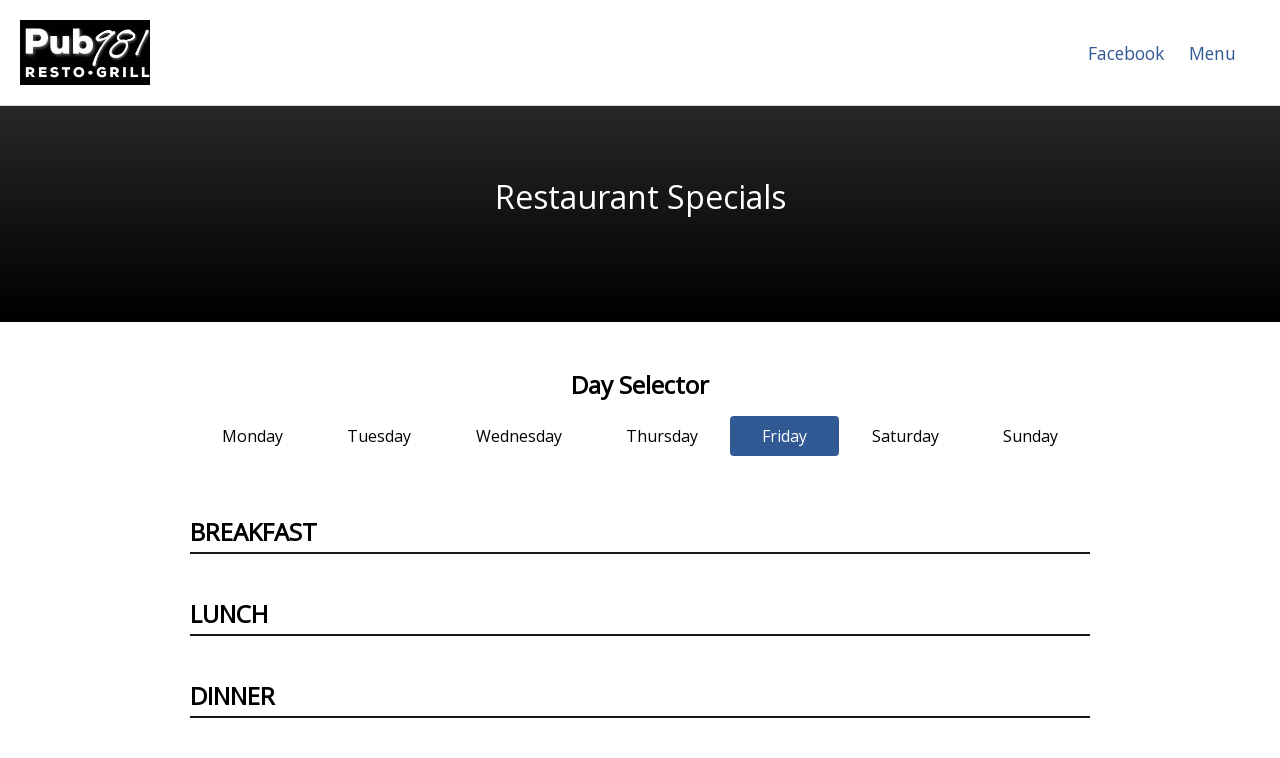

--- FILE ---
content_type: text/html
request_url: https://pub981.com/Restaurant/default.aspx?d=3
body_size: 3114
content:
<!doctype html><html lang="en"><head><meta charset="utf-8"/><link rel="shortcut icon" href="/favicon.ico"/><meta name="viewport" content="width=device-width,initial-scale=1,shrink-to-fit=no"/><meta name="msvalidate.01" content="CD1CA4AB81D9CCF8B5F6E2B9D93330AE"/><title>MCG Hub Site</title><link rel="stylesheet" href="https://cdn.jsdelivr.net/npm/normalize.css@8.0.1/normalize.css"><link rel="stylesheet" href="https://pro.fontawesome.com/releases/v5.11.2/css/all.css" integrity="sha384-zrnmn8R8KkWl12rAZFt4yKjxplaDaT7/EUkKm7AovijfrQItFWR7O/JJn4DAa/gx" crossorigin="anonymous"><link rel="stylesheet" href="https://cdnjs.cloudflare.com/ajax/libs/animate.css/3.7.2/animate.min.css"><link rel="stylesheet" href="//cdn.quilljs.com/1.2.6/quill.snow.css"><link href="https://fonts.googleapis.com/css?family=EB+Garamond:400,400i,500,500i|Fjalla+One|Montserrat:600,700|Noto+Sans:400,400i,700,700i|Open+Sans+Condensed:700|Open+Sans:400,400i|Oswald:400,700|Roboto+Slab:300,400,700|Roboto:300,300i,400,400i&display=swap" rel="stylesheet"><script src="./prebid-ads.js"></script><link href="/static/css/2.a4bde792.chunk.css" rel="stylesheet"><link href="/static/css/main.30581ede.chunk.css" rel="stylesheet"></head><body><noscript>You need to enable JavaScript to run this app.</noscript><div id="root"></div><div class="account-orders-admin" data-id="16353" data-region="59"></div><div class="account-orderitem-admin" data-id="16353" data-region="59"></div><script>!function(e){function r(r){for(var n,l,a=r[0],p=r[1],i=r[2],c=0,s=[];c<a.length;c++)l=a[c],Object.prototype.hasOwnProperty.call(o,l)&&o[l]&&s.push(o[l][0]),o[l]=0;for(n in p)Object.prototype.hasOwnProperty.call(p,n)&&(e[n]=p[n]);for(f&&f(r);s.length;)s.shift()();return u.push.apply(u,i||[]),t()}function t(){for(var e,r=0;r<u.length;r++){for(var t=u[r],n=!0,a=1;a<t.length;a++){var p=t[a];0!==o[p]&&(n=!1)}n&&(u.splice(r--,1),e=l(l.s=t[0]))}return e}var n={},o={1:0},u=[];function l(r){if(n[r])return n[r].exports;var t=n[r]={i:r,l:!1,exports:{}};return e[r].call(t.exports,t,t.exports,l),t.l=!0,t.exports}l.m=e,l.c=n,l.d=function(e,r,t){l.o(e,r)||Object.defineProperty(e,r,{enumerable:!0,get:t})},l.r=function(e){"undefined"!=typeof Symbol&&Symbol.toStringTag&&Object.defineProperty(e,Symbol.toStringTag,{value:"Module"}),Object.defineProperty(e,"__esModule",{value:!0})},l.t=function(e,r){if(1&r&&(e=l(e)),8&r)return e;if(4&r&&"object"==typeof e&&e&&e.__esModule)return e;var t=Object.create(null);if(l.r(t),Object.defineProperty(t,"default",{enumerable:!0,value:e}),2&r&&"string"!=typeof e)for(var n in e)l.d(t,n,function(r){return e[r]}.bind(null,n));return t},l.n=function(e){var r=e&&e.__esModule?function(){return e.default}:function(){return e};return l.d(r,"a",r),r},l.o=function(e,r){return Object.prototype.hasOwnProperty.call(e,r)},l.p="/";var a=this["webpackJsonpone-page-display"]=this["webpackJsonpone-page-display"]||[],p=a.push.bind(a);a.push=r,a=a.slice();for(var i=0;i<a.length;i++)r(a[i]);var f=p;t()}([])</script><script src="/static/js/2.b728375f.chunk.js"></script><script src="/static/js/main.7c3afb38.chunk.js"></script></body></html>

--- FILE ---
content_type: text/html
request_url: https://pub981.com/Restaurant/prebid-ads.js
body_size: 3114
content:
<!doctype html><html lang="en"><head><meta charset="utf-8"/><link rel="shortcut icon" href="/favicon.ico"/><meta name="viewport" content="width=device-width,initial-scale=1,shrink-to-fit=no"/><meta name="msvalidate.01" content="CD1CA4AB81D9CCF8B5F6E2B9D93330AE"/><title>MCG Hub Site</title><link rel="stylesheet" href="https://cdn.jsdelivr.net/npm/normalize.css@8.0.1/normalize.css"><link rel="stylesheet" href="https://pro.fontawesome.com/releases/v5.11.2/css/all.css" integrity="sha384-zrnmn8R8KkWl12rAZFt4yKjxplaDaT7/EUkKm7AovijfrQItFWR7O/JJn4DAa/gx" crossorigin="anonymous"><link rel="stylesheet" href="https://cdnjs.cloudflare.com/ajax/libs/animate.css/3.7.2/animate.min.css"><link rel="stylesheet" href="//cdn.quilljs.com/1.2.6/quill.snow.css"><link href="https://fonts.googleapis.com/css?family=EB+Garamond:400,400i,500,500i|Fjalla+One|Montserrat:600,700|Noto+Sans:400,400i,700,700i|Open+Sans+Condensed:700|Open+Sans:400,400i|Oswald:400,700|Roboto+Slab:300,400,700|Roboto:300,300i,400,400i&display=swap" rel="stylesheet"><script src="./prebid-ads.js"></script><link href="/static/css/2.a4bde792.chunk.css" rel="stylesheet"><link href="/static/css/main.30581ede.chunk.css" rel="stylesheet"></head><body><noscript>You need to enable JavaScript to run this app.</noscript><div id="root"></div><div class="account-orders-admin" data-id="16353" data-region="59"></div><div class="account-orderitem-admin" data-id="16353" data-region="59"></div><script>!function(e){function r(r){for(var n,l,a=r[0],p=r[1],i=r[2],c=0,s=[];c<a.length;c++)l=a[c],Object.prototype.hasOwnProperty.call(o,l)&&o[l]&&s.push(o[l][0]),o[l]=0;for(n in p)Object.prototype.hasOwnProperty.call(p,n)&&(e[n]=p[n]);for(f&&f(r);s.length;)s.shift()();return u.push.apply(u,i||[]),t()}function t(){for(var e,r=0;r<u.length;r++){for(var t=u[r],n=!0,a=1;a<t.length;a++){var p=t[a];0!==o[p]&&(n=!1)}n&&(u.splice(r--,1),e=l(l.s=t[0]))}return e}var n={},o={1:0},u=[];function l(r){if(n[r])return n[r].exports;var t=n[r]={i:r,l:!1,exports:{}};return e[r].call(t.exports,t,t.exports,l),t.l=!0,t.exports}l.m=e,l.c=n,l.d=function(e,r,t){l.o(e,r)||Object.defineProperty(e,r,{enumerable:!0,get:t})},l.r=function(e){"undefined"!=typeof Symbol&&Symbol.toStringTag&&Object.defineProperty(e,Symbol.toStringTag,{value:"Module"}),Object.defineProperty(e,"__esModule",{value:!0})},l.t=function(e,r){if(1&r&&(e=l(e)),8&r)return e;if(4&r&&"object"==typeof e&&e&&e.__esModule)return e;var t=Object.create(null);if(l.r(t),Object.defineProperty(t,"default",{enumerable:!0,value:e}),2&r&&"string"!=typeof e)for(var n in e)l.d(t,n,function(r){return e[r]}.bind(null,n));return t},l.n=function(e){var r=e&&e.__esModule?function(){return e.default}:function(){return e};return l.d(r,"a",r),r},l.o=function(e,r){return Object.prototype.hasOwnProperty.call(e,r)},l.p="/";var a=this["webpackJsonpone-page-display"]=this["webpackJsonpone-page-display"]||[],p=a.push.bind(a);a.push=r,a=a.slice();for(var i=0;i<a.length;i++)r(a[i]);var f=p;t()}([])</script><script src="/static/js/2.b728375f.chunk.js"></script><script src="/static/js/main.7c3afb38.chunk.js"></script></body></html>

--- FILE ---
content_type: text/css
request_url: https://pub981.com/static/css/2.a4bde792.chunk.css
body_size: 22801
content:
.react-calendar{width:350px;max-width:100%;background:#fff;border:1px solid #a0a096;font-family:Arial,Helvetica,sans-serif;line-height:1.125em}.react-calendar--doubleView{width:700px}.react-calendar--doubleView .react-calendar__viewContainer{display:flex;margin:-.5em}.react-calendar--doubleView .react-calendar__viewContainer>*{width:50%;margin:.5em}.react-calendar,.react-calendar *,.react-calendar :after,.react-calendar :before{box-sizing:border-box}.react-calendar button{margin:0;border:0;outline:none}.react-calendar button:enabled:hover{cursor:pointer}.react-calendar__navigation{height:44px;margin-bottom:1em}.react-calendar__navigation button{min-width:44px;background:none}.react-calendar__navigation button:enabled:focus,.react-calendar__navigation button:enabled:hover{background-color:#e6e6e6}.react-calendar__navigation button[disabled]{background-color:#f0f0f0}.react-calendar__month-view__weekdays{text-align:center;text-transform:uppercase;font-weight:700;font-size:.75em}.react-calendar__month-view__weekdays__weekday{padding:.5em}.react-calendar__month-view__weekNumbers{font-weight:700}.react-calendar__month-view__weekNumbers .react-calendar__tile{display:flex;align-items:center;justify-content:center;font-size:.75em;padding:1em .66667em}.react-calendar__month-view__days__day--weekend{color:#d10000}.react-calendar__month-view__days__day--neighboringMonth{color:#757575}.react-calendar__century-view .react-calendar__tile,.react-calendar__decade-view .react-calendar__tile,.react-calendar__year-view .react-calendar__tile{padding:2em .5em}.react-calendar__tile{max-width:100%;text-align:center;padding:.75em .5em;background:none}.react-calendar__tile:disabled{background-color:#f0f0f0}.react-calendar__tile:enabled:focus,.react-calendar__tile:enabled:hover{background-color:#e6e6e6}.react-calendar__tile--now{background:#ffff76}.react-calendar__tile--now:enabled:focus,.react-calendar__tile--now:enabled:hover{background:#ffffa9}.react-calendar__tile--hasActive{background:#76baff}.react-calendar__tile--hasActive:enabled:focus,.react-calendar__tile--hasActive:enabled:hover{background:#a9d4ff}.react-calendar__tile--active{background:#006edc;color:#fff}.react-calendar__tile--active:enabled:focus,.react-calendar__tile--active:enabled:hover{background:#1087ff}.react-calendar--selectRange .react-calendar__tile--hover{background-color:#e6e6e6}.react-date-picker{display:inline-flex;position:relative}.react-date-picker,.react-date-picker *,.react-date-picker :after,.react-date-picker :before{box-sizing:border-box}.react-date-picker--disabled{background-color:#f0f0f0;color:#6d6d6d}.react-date-picker__wrapper{display:flex;flex-grow:1;flex-shrink:0;border:thin solid grey}.react-date-picker__inputGroup{min-width:calc(12px + 4.754em);flex-grow:1;padding:0 2px;box-sizing:content-box}.react-date-picker__inputGroup__divider{padding:1px 0;white-space:pre}.react-date-picker__inputGroup__input{min-width:.54em;height:100%;position:relative;padding:0 1px;border:0;background:none;font:inherit;box-sizing:content-box;-moz-appearance:textfield}.react-date-picker__inputGroup__input::-webkit-inner-spin-button,.react-date-picker__inputGroup__input::-webkit-outer-spin-button{-webkit-appearance:none;margin:0}.react-date-picker__inputGroup__input:invalid{background:rgba(255,0,0,.1)}.react-date-picker__inputGroup__input--hasLeadingZero{margin-left:-.54em;padding-left:calc(1px + .54em)}.react-date-picker__button{border:0;background:transparent;padding:4px 6px}.react-date-picker__button:enabled{cursor:pointer}.react-date-picker__button:enabled:focus .react-date-picker__button__icon,.react-date-picker__button:enabled:hover .react-date-picker__button__icon{stroke:#0078d7}.react-date-picker__button:disabled .react-date-picker__button__icon{stroke:#6d6d6d}.react-date-picker__button svg{display:inherit}.react-date-picker__calendar{width:350px;max-width:100vw;position:absolute;top:100%;left:0;z-index:1}.react-date-picker__calendar--closed{display:none}.react-date-picker__calendar .react-calendar{border-width:thin}.awssld__box,.awssld__container figure,.awssld__content{display:block;position:absolute;width:100%;height:100%;top:0;left:0}.awssld__bullets button,.awssld__controls button{outline-color:0;outline-style:none;outline-width:0}.awssld{--organic-arrow-thickness:4px;--organic-arrow-height:40px;--slider-height-percentage:60%;--loader-bar-color:#851515;--loader-bar-height:6px;--control-button-width:10%;--control-button-height:25%;--control-button-opacity:0.5;--control-button-hover-opacity:0.75;--control-button-background:transparent;--transition-bezier:cubic-bezier(0.5,0.075,0.25,0.95);--slider-transition-duration:575ms;--organic-arrow-color:#6a6a6a;--organic-arrow-border-radius:0;--control-bullet-color:#6a6a6a;--control-bullet-active-color:#6a6a6a;--content-background-color:#2f2f2f;max-width:100%}.awssld,.awssld__wrapper{display:block;position:relative;width:100%}.awssld__wrapper{overflow:hidden;height:100%}.awssld__container{display:block;width:100%;height:0;padding-bottom:var(--slider-height-percentage)}@media (max-width:500px){.awssld__container{padding-bottom:calc(var(--slider-height-percentage)*1.25)}}.awssld__startUp{background-color:red;height:100%;width:100%}.awssld__startUp>div{height:100%;width:100%;display:flex;align-items:center;justify-content:center}.awssld__startUp img{width:35%;height:auto}.awssld__content{background-color:var(--content-background-color);overflow:hidden;display:flex;align-items:center;justify-content:center}.awssld__content>img,.awssld__content>video{object-fit:cover;width:100%;height:100%;position:absolute;top:0;left:0}.awssld__content>div{position:relative;z-index:1}.awssld__controls button{display:flex;align-items:center;justify-content:center;width:var(--control-button-width);height:var(--control-button-height);position:absolute;z-index:10;top:calc(50% - var(--control-button-height)*0.5);border:none;background-color:var(--control-button-background);color:#fff;cursor:pointer}.awssld__controls button .awssld__controls__arrow-left,.awssld__controls button .awssld__controls__arrow-right{opacity:var(--control-button-opacity)}.awssld__controls button:hover .awssld__controls__arrow-left,.awssld__controls button:hover .awssld__controls__arrow-right{opacity:var(--control-button-opacity-hover)}.awssld__controls--active .awssld__controls__arrow-left{opacity:var(--control-button-opacity-hover);transform:translate3d(-100%,0,0)}.awssld__controls--active .awssld__controls__arrow-right{opacity:var(--control-button-opacity-hover);transform:translate3d(100%,0,0)}@media (max-width:520px){.awssld__controls{visibility:hidden}}.awssld__bar{display:block;width:100%;height:var(--loader-bar-height);background-color:var(--loader-bar-color);position:absolute;top:0;left:0;transition:transform 3s var(--transition-bezier);transform:translate3d(-100%,0,0)}.awssld__bar--active{transform:translate3d(-20%,0,0)}.awssld__bar--end{transition-duration:.3s;transform:translateZ(0)}.awssld__next{right:0}.awssld__prev{left:0}.awssld__box{z-index:1;visibility:hidden}.awssld--animated{will-change:transform;visibility:visible}.awssld--animated-mobile{will-change:transform;transition:transform 325ms cubic-bezier(.15,.65,.1,1)}.awssld--active{visibility:visible;z-index:2;transform:translateZ(0)}.awssld--moveLeft,.awssld--moveRight{-webkit-backface-visibility:hidden;backface-visibility:hidden}.awssld--moveRight{animation:slideFromRight var(--slider-transition-duration) both var(--transition-bezier)}.awssld--moveLeft{animation:slideFromLeft var(--slider-transition-duration) both var(--transition-bezier)}.awssld--exit{z-index:0}.awssld--exit.awssld--moveLeft{animation:slideToLeft var(--slider-transition-duration) both var(--transition-bezier)}.awssld--exit.awssld--moveRight{animation:slideToRight var(--slider-transition-duration) both var(--transition-bezier)}.awssld--first .awssld__prev,.awssld--last .awssld__next{visibility:hidden}.awssld--fill-parent{position:absolute!important;width:100%!important;height:100%!important;top:0;left:0}.awssld--fill-parent .awssld__container{height:100%;padding:0}.awssld__bullets{position:absolute;bottom:-40px;width:100%;display:flex;align-items:center;justify-content:center}.awssld__bullets button{padding:0;display:block;width:16px;height:16px;margin:5px;border-radius:50%;background:var(--control-bullet-color);text-indent:-9999px;overflow:hidden;cursor:pointer;border:none;transition:transform .225s cubic-bezier(.8,1.35,.75,1.45),background-color .175s ease-out}.awssld__bullets .awssld__bullets--loading,.awssld__bullets button:hover{transform:scale(1.2)}.awssld__bullets .awssld__bullets--active{background:var(--control-bullet-active-color)}.awssld__bullets .awssld__bullets--active,.awssld__bullets .awssld__bullets--active:hover{transform:scale(1.5)}.awssld__controls__arrow-left,.awssld__controls__arrow-right{width:100%;height:var(--organic-arrow-height);position:relative;display:block;transition:transform .2s ease-out .125s,opacity .2s ease-out}.awssld__controls__arrow-left:after,.awssld__controls__arrow-left:before,.awssld__controls__arrow-right:after,.awssld__controls__arrow-right:before{content:" ";position:absolute;right:calc(50% - var(--organic-arrow-height)*0.7071/2 - var(--organic-arrow-thickness)*0.7071/2);height:100%;border-radius:var(--organic-arrow-border-radius);width:var(--organic-arrow-thickness);background-color:var(--organic-arrow-color);transition:transform .15s ease-out,background-color .15s ease-out}.awssld__controls__arrow-left:before,.awssld__controls__arrow-right:before{transform-origin:100% 100% 0;top:-50%;transform:rotate(-45deg)}.awssld__controls__arrow-left:after,.awssld__controls__arrow-right:after{transform-origin:100% 0 0;top:50%;transform:rotate(45deg)}.awssld__controls__arrow-right--active{transform:translate3d(100%,0,0)}.awssld__controls__arrow-right--active:after{transform:rotate(90deg) translate3d(50%,0,0)!important}.awssld__controls__arrow-right--active:before{transform:rotate(-90deg) translate3d(50%,0,0)!important}.awssld__controls__arrow-left:after,.awssld__controls__arrow-left:before{right:auto;left:calc(50% - var(--organic-arrow-height)*0.7071/2 - var(--organic-arrow-thickness)*0.7071/2)}.awssld__controls__arrow-left:before{transform-origin:0 100% 0;top:-50%;transform:rotate(45deg)}.awssld__controls__arrow-left:after{transform-origin:0 0 0;top:50%;transform:rotate(-45deg)}.awssld__controls__arrow-left--active{transform:translate3d(-100%,0,0)}.awssld__controls__arrow-left--active:after{transform:rotate(-90deg) translate3d(-50%,0,0)!important}.awssld__controls__arrow-left--active:before{transform:rotate(90deg) translate3d(-50%,0,0)!important}.awssld__controls button:hover .awssld__controls__arrow-left:before{opacity:1;transform:rotate(30deg)}.awssld__controls button:hover .awssld__controls__arrow-left:after,.awssld__controls button:hover .awssld__controls__arrow-right:before{opacity:1;transform:rotate(-30deg)}.awssld__controls button:hover .awssld__controls__arrow-right:after{opacity:1;transform:rotate(30deg)}.awssld__timer{--timer-delay:2000ms;--timer-release:200ms;--timer-height:4px;--timer-background-color:rgba(0,0,0,0.15);width:100%;height:var(--timer-height);background-color:var(--timer-background-color);position:absolute;top:0;left:0;z-index:100;transform:translateX(-100%)}.awssld__timer--animated{will-change:transform;transition:transform var(--timer-delay) linear}.awssld__timer--run{transform:translateX(0)}.awssld__timer--fast{transition:transform calc(var(--timer-release)/2) linear;transform:translateX(-.00001px)}.awssld__timer--end{transform:translateX(-.0001px);transition:transform var(--timer-release) linear}.awssld__timer--hidden{display:none}@keyframes slideFromLeft{0%{transform:translate3d(-100%,0,0)}to{transform:translateZ(0)}}@keyframes slideFromRight{0%{transform:translate3d(100%,0,0)}to{transform:translateZ(0)}}@keyframes slideToLeft{0%{transform:translateZ(0)}to{transform:translate3d(-100%,0,0)}}@keyframes slideToRight{0%{transform:translateZ(0)}to{transform:translate3d(100%,0,0)}}.Toaster__alert{background-color:#fff;overflow:hidden;max-width:650px;position:relative;border-radius:.4rem;display:flex;padding:1rem 48px 1rem 1rem;box-shadow:0 1px 10px 0 rgba(52,58,64,.15),0 6px 12px 0 rgba(52,58,64,.1),0 6px 15px -2px rgba(52,58,64,.12)}.Toaster__alert_text{box-sizing:border-box;font-family:-apple-system,BlinkMacSystemFont,"Segoe UI",Roboto,"Helvetica Neue",Arial,"Noto Sans",sans-serif,"Apple Color Emoji","Segoe UI Emoji","Segoe UI Symbol","Noto Color Emoji";color:#212529;-webkit-font-smoothing:antialiased;font-weight:500;line-height:1.5;font-size:1rem;margin:0}.Toaster__alert_close{padding:12px;outline:none;cursor:pointer;background-color:transparent;position:absolute;top:7px;right:4px;border-radius:.4rem;border:0;-webkit-appearance:none;font-size:1rem;font-weight:700;line-height:1;text-shadow:0 1px 0 #fff;opacity:.5}.Toaster__alert_close:focus{box-shadow:0 0 0 3px rgba(52,58,64,.15)}.Toaster__message-wrapper{padding:8px}.react-clock{display:block;position:relative}.react-clock,.react-clock *,.react-clock :after,.react-clock :before{box-sizing:border-box}.react-clock__face{position:absolute;top:0;bottom:0;left:0;right:0;border:1px solid #000;border-radius:50%}.react-clock__hand{position:absolute;top:0;bottom:0;left:50%;right:50%}.react-clock__hand__body{position:absolute;background-color:#000;transform:translateX(-50%)}.react-clock__mark{position:absolute;top:0;bottom:0;left:50%;right:50%}.react-clock__mark__body{position:absolute;background-color:#000;transform:translateX(-50%)}.react-clock__mark__number{position:absolute;left:-40px;width:80px;text-align:center}.react-clock__second-hand__body{background-color:red}.react-time-picker{display:inline-flex;position:relative}.react-time-picker,.react-time-picker *,.react-time-picker :after,.react-time-picker :before{box-sizing:border-box}.react-time-picker--disabled{background-color:#f0f0f0;color:#6d6d6d}.react-time-picker__wrapper{display:flex;flex-grow:1;flex-shrink:0;border:thin solid grey}.react-time-picker__inputGroup{min-width:calc(12px + 3.674em);flex-grow:1;padding:0 2px;box-sizing:content-box}.react-time-picker__inputGroup__divider{padding:1px 0;white-space:pre}.react-time-picker__inputGroup__input{min-width:.54em;height:100%;position:relative;padding:0 1px;border:0;background:none;font:inherit;box-sizing:content-box;-moz-appearance:textfield}.react-time-picker__inputGroup__input::-webkit-inner-spin-button,.react-time-picker__inputGroup__input::-webkit-outer-spin-button{-webkit-appearance:none;margin:0}.react-time-picker__inputGroup__input:invalid{background:rgba(255,0,0,.1)}.react-time-picker__inputGroup__input--hasLeadingZero{margin-left:-.54em;padding-left:calc(1px + .54em)}.react-time-picker__inputGroup__amPm{font:inherit;-moz-appearance:menulist}.react-time-picker__button{border:0;background:transparent;padding:4px 6px}.react-time-picker__button:enabled{cursor:pointer}.react-time-picker__button:enabled:focus .react-time-picker__button__icon,.react-time-picker__button:enabled:hover .react-time-picker__button__icon{stroke:#0078d7}.react-time-picker__button:disabled .react-time-picker__button__icon{stroke:#6d6d6d}.react-time-picker__button svg{display:inherit}.react-time-picker__clock{width:200px;height:200px;max-width:100vw;padding:25px;background-color:#fff;border:thin solid #a0a096;position:absolute;top:100%;left:0;z-index:1}.react-time-picker__clock--closed{display:none}.image-gallery-icon{color:#fff;transition:all .2s ease-out;-webkit-appearance:none;-moz-appearance:none;appearance:none;background-color:transparent;border:0;cursor:pointer;outline:none;position:absolute;z-index:4;-webkit-filter:drop-shadow(0 2px 2px #1a1a1a);filter:drop-shadow(0 2px 2px #1a1a1a)}@media (min-width:768px){.image-gallery-icon:hover{color:#337ab7}.image-gallery-icon:hover .image-gallery-svg{transform:scale(1.1)}}.image-gallery-icon:focus{outline:2px solid #337ab7}.image-gallery-using-mouse .image-gallery-icon:focus{outline:none}.image-gallery-fullscreen-button,.image-gallery-play-button{bottom:0;padding:20px}.image-gallery-fullscreen-button .image-gallery-svg,.image-gallery-play-button .image-gallery-svg{height:36px;width:36px}@media (max-width:768px){.image-gallery-fullscreen-button,.image-gallery-play-button{padding:15px}.image-gallery-fullscreen-button .image-gallery-svg,.image-gallery-play-button .image-gallery-svg{height:24px;width:24px}}@media (max-width:480px){.image-gallery-fullscreen-button,.image-gallery-play-button{padding:10px}.image-gallery-fullscreen-button .image-gallery-svg,.image-gallery-play-button .image-gallery-svg{height:16px;width:16px}}.image-gallery-fullscreen-button{right:0}.image-gallery-play-button{left:0}.image-gallery-left-nav,.image-gallery-right-nav{padding:50px 10px;top:50%;transform:translateY(-50%)}.image-gallery-left-nav .image-gallery-svg,.image-gallery-right-nav .image-gallery-svg{height:120px;width:60px}@media (max-width:768px){.image-gallery-left-nav .image-gallery-svg,.image-gallery-right-nav .image-gallery-svg{height:72px;width:36px}}@media (max-width:480px){.image-gallery-left-nav .image-gallery-svg,.image-gallery-right-nav .image-gallery-svg{height:48px;width:24px}}.image-gallery-left-nav[disabled],.image-gallery-right-nav[disabled]{cursor:disabled;opacity:.6;pointer-events:none}.image-gallery-left-nav{left:0}.image-gallery-right-nav{right:0}.image-gallery{-webkit-user-select:none;-ms-user-select:none;-o-user-select:none;user-select:none;-webkit-tap-highlight-color:transparent;position:relative}.image-gallery.fullscreen-modal{background:#000;bottom:0;height:100%;left:0;position:fixed;right:0;top:0;width:100%;z-index:5}.image-gallery.fullscreen-modal .image-gallery-content{top:50%;transform:translateY(-50%)}.image-gallery-content{position:relative;line-height:0;top:0}.image-gallery-content.fullscreen{background:#000}.image-gallery-content .image-gallery-slide .image-gallery-image{max-height:calc(100vh - 80px)}.image-gallery-content.left .image-gallery-slide .image-gallery-image,.image-gallery-content.right .image-gallery-slide .image-gallery-image{max-height:100vh}.image-gallery-slide-wrapper{position:relative}.image-gallery-slide-wrapper.left,.image-gallery-slide-wrapper.right{display:inline-block;width:calc(100% - 110px)}@media (max-width:768px){.image-gallery-slide-wrapper.left,.image-gallery-slide-wrapper.right{width:calc(100% - 87px)}}.image-gallery-slide-wrapper.image-gallery-rtl{direction:rtl}.image-gallery-slides{line-height:0;overflow:hidden;position:relative;white-space:nowrap;text-align:center}.image-gallery-slide{left:0;position:absolute;top:0;width:100%}.image-gallery-slide.center{position:relative}.image-gallery-slide .image-gallery-image{width:100%;object-fit:contain}.image-gallery-slide .image-gallery-description{background:rgba(0,0,0,.4);bottom:70px;color:#fff;left:0;line-height:1;padding:10px 20px;position:absolute;white-space:normal}@media (max-width:768px){.image-gallery-slide .image-gallery-description{bottom:45px;font-size:.8em;padding:8px 15px}}.image-gallery-bullets{bottom:20px;left:0;margin:0 auto;position:absolute;right:0;width:80%;z-index:4}.image-gallery-bullets .image-gallery-bullets-container{margin:0;padding:0;text-align:center}.image-gallery-bullets .image-gallery-bullet{-webkit-appearance:none;-moz-appearance:none;appearance:none;background-color:transparent;border:1px solid #fff;border-radius:50%;box-shadow:0 1px 0 #1a1a1a;cursor:pointer;display:inline-block;margin:0 5px;outline:none;padding:5px;transition:background .2s ease-out}@media (max-width:768px){.image-gallery-bullets .image-gallery-bullet{margin:0 3px;padding:3px}}@media (max-width:480px){.image-gallery-bullets .image-gallery-bullet{padding:2.7px}}.image-gallery-bullets .image-gallery-bullet:focus,.image-gallery-bullets .image-gallery-bullet:hover{background:#337ab7;transform:scale(1.1)}.image-gallery-bullets .image-gallery-bullet.active{background:#fff}.image-gallery-thumbnails-wrapper{position:relative}.image-gallery-thumbnails-wrapper.thumbnails-wrapper-rtl{direction:rtl}.image-gallery-thumbnails-wrapper.left,.image-gallery-thumbnails-wrapper.right{display:inline-block;vertical-align:top;width:100px}@media (max-width:768px){.image-gallery-thumbnails-wrapper.left,.image-gallery-thumbnails-wrapper.right{width:81px}}.image-gallery-thumbnails-wrapper.left .image-gallery-thumbnails,.image-gallery-thumbnails-wrapper.right .image-gallery-thumbnails{height:100%;width:100%;left:0;padding:0;position:absolute;top:0}.image-gallery-thumbnails-wrapper.left .image-gallery-thumbnails .image-gallery-thumbnail,.image-gallery-thumbnails-wrapper.right .image-gallery-thumbnails .image-gallery-thumbnail{display:block;margin-right:0;padding:0}.image-gallery-thumbnails-wrapper.left .image-gallery-thumbnails .image-gallery-thumbnail+.image-gallery-thumbnail,.image-gallery-thumbnails-wrapper.right .image-gallery-thumbnails .image-gallery-thumbnail+.image-gallery-thumbnail{margin-left:0;margin-top:2px}.image-gallery-thumbnails-wrapper.left,.image-gallery-thumbnails-wrapper.right{margin:0 5px}@media (max-width:768px){.image-gallery-thumbnails-wrapper.left,.image-gallery-thumbnails-wrapper.right{margin:0 3px}}.image-gallery-thumbnails{overflow:hidden;padding:5px 0}@media (max-width:768px){.image-gallery-thumbnails{padding:3px 0}}.image-gallery-thumbnails .image-gallery-thumbnails-container{cursor:pointer;text-align:center;transition:transform .45s ease-out;white-space:nowrap}.image-gallery-thumbnail{display:inline-block;border:4px solid transparent;transition:border .3s ease-out;width:100px;background:transparent;padding:0}@media (max-width:768px){.image-gallery-thumbnail{border:3px solid transparent;width:81px}}.image-gallery-thumbnail+.image-gallery-thumbnail{margin-left:2px}.image-gallery-thumbnail .image-gallery-thumbnail-inner{position:relative}.image-gallery-thumbnail .image-gallery-thumbnail-image{vertical-align:middle;width:100%;line-height:0}.image-gallery-thumbnail.active,.image-gallery-thumbnail:focus,.image-gallery-thumbnail:hover{outline:none;border:4px solid #337ab7}@media (max-width:768px){.image-gallery-thumbnail.active,.image-gallery-thumbnail:focus,.image-gallery-thumbnail:hover{border:3px solid #337ab7}}.image-gallery-thumbnail-label{box-sizing:border-box;color:#fff;font-size:1em;left:0;line-height:1em;padding:5%;position:absolute;top:50%;text-shadow:1px 1px 0 #000;transform:translateY(-50%);white-space:normal;width:100%}@media (max-width:768px){.image-gallery-thumbnail-label{font-size:.8em;line-height:.8em}}.image-gallery-index{background:rgba(0,0,0,.4);color:#fff;line-height:1;padding:10px 20px;position:absolute;right:0;top:0;z-index:4}@media (max-width:768px){.image-gallery-index{font-size:.8em;padding:5px 10px}}
/*# sourceMappingURL=2.a4bde792.chunk.css.map */

--- FILE ---
content_type: text/css
request_url: https://pub981.com/static/css/main.30581ede.chunk.css
body_size: 62536
content:
.a-market-wrapper{position:relative;width:100%;height:100%;overflow-x:hidden}.a-market-create-wrapper{width:100%;background:#fdfdfd;padding-bottom:5rem}.a-market-create-back{cursor:pointer;color:var(--a-theme);margin-bottom:.5rem;transition:color .2s ease}.a-market-create-back:hover{color:var(--a-themelight)}.a-market-actions{display:flex;flex-wrap:wrap;justify-content:center;align-items:center}.a-market-actions select{cursor:pointer;border-radius:.25rem;border-color:rgba(0,0,0,.3);padding:.5rem;width:100%}.a-market-filter-category{width:100%;margin-bottom:1rem;padding:0 2rem}.a-market-filter-search{padding:0 2rem;width:100%;margin-bottom:.5rem}.a-market-filter-search input{width:100%;padding:.75rem;border-color:rgba(0,0,0,.3)}.market-button{margin-bottom:1rem!important}@media (min-width:900px){.a-market-actions{justify-content:space-between;margin-bottom:.5rem}.a-market-actions select{width:inherit}.a-market-filter-category,.a-market-filter-search{width:inherit;margin-right:1rem;margin-bottom:0;padding:0}.a-market-filter-search input{width:400px}.a-market-filter-sort{margin-right:auto}.market-button{margin-left:auto;margin-bottom:inherit!important}}.a-market-create-option-list{margin:1rem}.a-market-option-item{cursor:-webkit-grab;cursor:grab;display:flex;align-items:center;padding:0 .5rem;margin:.25rem 0;border-radius:.25rem;border:1px solid var(--a-border);background-color:var(--a-secondary);overflow:hidden}.a-market-option-item input{width:100%;margin:.5rem;padding:.5rem}.a-market-option-delete,.a-market-option-sort-icon{padding:.75rem .5rem;transition:color .2s ease}.a-market-option-delete{cursor:pointer}.a-market-option-delete:hover{color:var(--error)}.a-market-create-variation-section{width:100%}.a-market-table{width:100%;border-collapse:separate;border-spacing:0;table-layout:fixed}.a-market-table tr{height:44px;border-bottom:1px solid #d5d9dc}.a-market-table-header{box-sizing:border-box;background-color:#ebedef}.a-market-table-header tr{box-sizing:border-box;border-bottom:1px solid #d5d9dc}.a-market-table-item{transition:background-color .2s ease}.market-icon{padding:.5rem}.a-market-table-clickable{cursor:pointer}.a-market-table-item:hover{background-color:rgba(0,0,0,.05)}.a-market-table-title{padding-left:20px}.a-market-table-price,.a-market-table-stock{text-align:right}.a-market-table-category,.a-market-table-sku,.a-market-table-stats{text-align:center}.a-market-table-featured{cursor:pointer;color:var(--theme);width:70px;transition:color .2s ease}.a-market-table-featured:hover{color:var(--themehighlight)}.market-featured,.market-promoted{transition:color .2s ease}.market-featured:hover,.market-promoted:hover{color:var(--themehighlight)}.market-not-featured,.market-not-promoted{color:rgba(0,0,0,.1)}.mcg-missing-component-alert{position:relative;margin-right:.5rem;color:var(--warning)}.alert-tooltip{display:none;z-index:2;width:20vw;min-width:250px;position:absolute;left:0;background-color:#eee;border:1px solid #ddd;color:#333;padding:1rem;border-radius:.25rem}.alert-tooltip.show{display:block}.a-market-table-actions{cursor:pointer;position:relative;color:var(--theme);text-align:center;width:70px;transition:color .2s ease}.a-market-table-actions:hover{color:var(--themehighlight)}.market-actions-menu{display:none;z-index:2;position:absolute;right:0;text-align:left;min-width:230px;margin-right:20px;box-shadow:0 2px 8px rgba(0,0,0,.15),0 4px 24px rgba(0,0,0,.15);background-color:#fff;border:1px solid #eee;color:var(--linkdark);border-radius:.25rem}.market-actions-menu.show{display:block}.market-actions-menu div{padding:.4rem 1rem;transition:background-color .2s ease}.market-actions-menu div:hover{background-color:rgba(0,0,0,.05)}.market-hide{display:none}.a-market-create-top-section{display:flex;flex-wrap:wrap-reverse}.a-market-create-details{width:100%;text-align:left;padding:.5rem}@media (min-width:1000px){.a-market-create-top-section{flex-wrap:nowrap}.a-market-create-details{width:50%}}.a-market-create-detail-wrapper{padding:.5rem}.a-market-create-input{display:flex;align-items:center;margin:1rem 0}.a-market-create-input .am-create-label{width:100px}.am-create-status-select select{cursor:pointer;border-radius:.25rem;border-color:rgba(0,0,0,.15);padding:.4rem .5rem;width:150px}.a-market-create-description{align-items:flex-start;flex-direction:column}.a-market-create-description .am-create-label{margin-bottom:.5rem}.am-create-description-multiline{margin:1rem;max-width:100%}.am-create-description-multiline textarea{display:block;width:100%;border-radius:.25rem;padding:.35rem .5rem;border:1px solid #ddd;line-height:1.5em}.a-market-create-variation-section-header{display:flex;justify-content:space-between;align-items:flex-start;flex-wrap:wrap;border-bottom:1px solid rgba(0,0,0,.3);padding:1rem 0;margin:0 1rem}.a-market-create-section-header{font-size:1.5em;min-width:400px}.a-market-create-switch{margin-top:8px}.a-market-table-row{position:relative;display:flex;text-align:left;margin:0 1rem}.a-market-table-header{margin:1rem 1rem 0;font-weight:700}.a-market-table-cell{width:25%}.a-market-table-header>.a-market-table-cell{padding:1rem}.a-market-table-cell.am-sku,.a-market-table-cell.am-sku input{text-align:center}.a-market-table-cell.am-price,.a-market-table-cell.am-price input,.a-market-table-cell.am-stock,.a-market-table-cell.am-stock input{text-align:right}.a-market-table-cell input{border-radius:0;width:100%;padding:1rem;border-top:none;border-right:none}.a-market-table-cell:last-child input{border-right:1px solid #ddd}.a-market-table-cell.am-delete{cursor:pointer;position:absolute;padding:.75rem;right:-20px;text-align:center;width:30px;border-radius:.25rem;color:rgba(0,0,0,.5);transition:color .2s ease}.a-market-table-cell.am-delete:hover{color:var(--error)}.a-market-create-save-button-container,.a-market-create-variation-button-container{width:100%;display:flex;justify-content:flex-end}.a-market-create-save-button-container{position:fixed;bottom:0;left:0;background-color:#f3f3f3;box-shadow:0 2px 6px rgba(0,0,0,.15),0 4px 24px rgba(0,0,0,.15)}.a-market-create-button{width:300px!important;margin-left:auto}.a-market-create-save-button-container>.mcg-button{margin:1rem!important}.a-market-create-sale-details-container{margin:0 1rem}.a-market-sale-visible-wrap{border:1px solid #ddd;margin:1rem 0;padding:1rem 1.5rem}.a-market-sale-toggle{display:flex;justify-content:flex-start;align-items:center;margin-bottom:1rem}.a-market-sale-toggle-label{margin-left:1rem;font-weight:700}.a-market-sale-top-descriptor{color:rgba(0,0,0,.6);font-size:.9em}.a-market-sale-details{margin:1rem 0 0}.a-market-sale-details-date{display:flex;align-items:center}.a-market-sale-details-discount{display:flex;flex-wrap:wrap;align-items:center}.a-market-sale-cell{padding:0 1.5rem 0 0}.a-market-sale-details-discount-type select{cursor:pointer;border-radius:.25rem;border-color:rgba(0,0,0,.15);padding:.4rem .5rem;width:150px}.a-market-sale-details-discount-value input{padding:.6rem;width:300px}.react-date-picker__wrapper{border:1px solid #ddd!important;padding:.25rem .5rem;border-radius:.25rem;background-color:#fff}.react-date-picker__button{display:none}.a-market-no-items{padding:3rem;text-align:center}.am-category-new-label{font-size:.9em;font-style:italic}.am-category-new-toggle{font-size:.8em;font-style:italic;padding:.25rem;margin-top:.5rem;margin-left:1rem}.mcg-add-category-button{padding:.25rem 1.5rem!important}.mcg-manage-category-button{text-align:left;padding:0;margin:0}.a-market-image-list{display:flex;position:relative}.a-market-image-primary{position:absolute;padding:.15rem .5rem;font-size:.8em;background-color:var(--a-theme);color:#fff}.a-market-image-item{cursor:-webkit-grab;cursor:grab;display:flex;align-items:center;justify-content:center;padding:.5rem;margin:.25rem;border-radius:.25rem;border:1px solid var(--a-border);background-color:var(--a-secondary);overflow:hidden;width:100px;height:100px}.a-market-image-item img{display:block;max-width:80px;max-height:80px}.a-market-image-remove-button{cursor:pointer;text-align:center;color:#8d1111;padding:.25rem;transition:color .2s ease}.a-market-image-remove-button:hover{color:#d31919}.a-market-category-management{max-height:1500px;overflow:hidden;transition:max-height .4s ease-out}.a-market-category-management.hide{max-height:0}.am-category-management-list{margin-top:1rem}.am-category-management-item{display:flex;justify-content:center;align-items:center;padding:.5rem 1rem}.am-category-management-label,.am-category-management-label input{width:100%}.am-category-management-remove{padding:0 .5rem}.am-create-stat-wrapper{display:flex;align-items:center}.am-create-stat-section{padding:.5rem 2rem;text-align:center}.am-create-stat-label{font-style:italic}.am-create-stat-value{font-size:2rem;padding:.5rem}.ma-oi-total-wrapper{display:flex}.ma-oi-total-label{font-weight:700}.ma-oi-total-value{margin-left:auto;font-style:italic;font-size:1.2rem}.mcg-rollback-cancel{padding:1rem 2rem}.checkout-delivery-area{width:100%;padding:.5rem;border:none;box-shadow:0 2px 2px rgba(0,0,0,.05),0 2px 4px rgba(0,0,0,.05)}.a-market-create-item-settings-section-header{display:flex;justify-content:space-between;align-items:flex-start;flex-wrap:wrap;border-bottom:1px solid rgba(0,0,0,.3);padding:1rem 0;margin:0 1rem 1rem}.a-market-create-item-settings-section{justify-content:flex-start;align-items:flex-start;margin-bottom:2rem}.a-market-create-item-settings-section-header-stock-option{display:flex;justify-content:flex-start;align-items:center;margin-left:2rem}.a-market-create-item-settings-section-header-stock-option.taxable-option{margin-left:auto;margin-right:2rem}.a-market-create-item-settings-section-header-stock-option-label{margin-right:1rem;width:150px}.a-market-create-sale-details-section-header{display:flex;justify-content:space-between;align-items:flex-start;flex-wrap:wrap;border-bottom:1px solid rgba(0,0,0,.3);padding:1rem 0;margin:0 1rem 0 0}section{color:var(--fontdark);padding:2.5rem 3rem;text-align:center}section p{margin-top:1.5rem;font-size:18px}section:nth-child(odd){background-color:var(--background);color:var(--fontlight)}section:nth-child(odd) a{color:var(--fontlight)}.services-container{display:flex;flex-wrap:wrap;justify-content:center;align-items:center}.service-title{margin-bottom:2rem;text-align:center;padding:.25rem 0}.service-title h2{margin:0;padding:.25rem 0}ul.services{text-align:left;min-width:300px;margin:0}.service-item{display:flex;flex-direction:row;justify-content:space-between;align-items:center;text-transform:capitalize;padding:.25rem 0}.service-element{font-size:1.25em}.map-section{margin-top:0;padding:0;height:400px}.animation{animation-duration:1s}.mcg-content-area{max-width:900px;margin:2rem auto 0}@media (min-width:720px){section{padding:3.75rem 5rem}section p{max-width:900px;margin-left:auto;margin-right:auto}.services,section p{margin-top:2rem}.service-title{text-align:right;max-width:200px;margin-right:5rem;margin-bottom:0}}.mcg-section-override{margin:0;padding:0}.checkout-container{z-index:2500}.checkout-card-container h4,.checkout-success-check,.checkout-success-header{margin:2rem 0 1rem}.add-to-cart{cursor:pointer}.mcg-select{border:1px solid rgba(0,0,0,.1);padding:.25rem .5rem}.mcg-list-gallery{overflow:auto;margin-top:2rem!important;max-width:1100px!important}.header_1tk9zku{max-width:90%!important}#lightboxBackdrop>div>div>figure>img,.image_1swebtw-o_O-imageLoaded_zgbg08{max-width:80%!important}.mcg-blockdetect{margin:6rem 0 0;padding:1rem;background-color:var(--warning);color:#333;text-align:center}footer{background-color:#171720;padding:2.5rem 3rem;width:100%}footer,footer a{color:var(--fontlight)}footer a{text-decoration:none;transition:color .2s ease-in-out}footer a:hover{color:var(--linkfooter)}footer ul{list-style:none;padding:0;margin:0}.f-login{margin-right:0!important;margin-left:auto}.footer-links{display:flex;flex-wrap:wrap;text-align:center;align-items:center;margin-bottom:2rem}.footer-links a{display:block;padding:.75rem 0;flex:1 1 100%}.footer-information{display:flex;margin-bottom:2rem;align-items:center}.f-social{display:flex;width:100%}.f-social-link{font-size:1.6rem;font-weight:400;flex-grow:1;transition:background-color .2s ease-in-out}.f-social-link:hover{background-color:var(--theme)}.f-social-icon{width:100%;text-align:center}.f-social-a{border-top:none;display:flex;padding:1.25rem .25rem;transition:color .2s ease-in-out}.f-social-a:hover{color:var(--fontlight)}.f-social-label{flex-grow:1;display:none}footer .footer-credit{display:flex;align-items:flex-end;flex-direction:column;font-size:.8em;text-align:center}.f-copyright,.f-location{width:100%}@media (min-width:720px){footer{padding:3.75rem 5rem}.footer-links{text-align:left;margin-bottom:5rem}.footer-links a{display:block;margin-right:4rem;padding:.25rem 0;flex:0 1;white-space:nowrap}.footer-links a:last-child{margin-right:0}.footer-information{display:flex;margin-bottom:3.5rem;align-items:center}.f-social-link{flex-grow:0.2;margin-right:2.5rem}.f-social-a{border-top:1px solid var(--backgroundlight)}.f-social-icon{width:inherit;text-align:right}.f-social-label{display:block}footer .footer-credit{flex-direction:row;text-align:left;line-height:1.15rem}.f-location{flex-grow:1}.f-copyright{text-align:right}}.header{position:fixed;top:0;width:100%;z-index:100;display:flex;padding:.75rem 1.25rem .75rem .75rem;font-size:1.4rem;align-items:center;background-color:var(--backgroundlight);border-bottom:1px solid var(--border);transition:padding .2s ease-in-out}.h-logo img{transition:max-height .2s ease-in-out}.h-logo img,.h-sticky .h-logo img{max-height:40px}.h-nav-button{padding:.5em 1rem;cursor:pointer}.h-nav-button-menu,.h-nav-list{margin-left:auto}.h-nav-list{display:none;font-size:1.1rem;font-weight:450}.h-nav-list a{text-decoration:none;padding:.25rem .75rem;color:var(--linkdark);transition:color .4s ease-in-out}.h-nav-list a:hover{color:var(--linkdarkhover)}.logo-text-replace{font-weight:700;font-size:1.25em;font-family:"Fjalla One",sans-serif}@media (min-width:736px){.header{padding:1.25rem 2rem 1.25rem 1.25rem}.h-logo img{max-height:65px}}@media (min-width:980px){.h-nav-list{display:flex}.h-nav-button{display:none}a.nav-reduce-visibility{color:var(--highlighthover)}}.h-sticky{padding:.75rem 1.25rem .75rem .75rem}.nav-container{z-index:1000;position:fixed;top:0;right:0;width:100%;background-color:var(--backgrounddark);color:var(--fontlight);padding:2rem 2.75rem;min-height:100vh;transform:translateX(100%);transition:transform .4s ease-in-out}.nav-container.nav-show{transform:translateX(0)}.nav-container a{color:var(--fontlight);text-decoration:none}.nav-container a:hover{text-decoration:underline}.nav-container ul{list-style:none;padding:0;margin:0;text-align:center}.nav-header{display:flex;align-items:center;font-size:1.5rem;font-weight:500;margin-bottom:3rem}.nav-header-label{flex-grow:1}.nav-list li a{font-size:1.4rem;display:block;padding:1rem .25rem}.nav-header-button{cursor:pointer;display:block;padding:.25rem}.navi-link-effect{animation-delay:calc(var(--animation-order)*50ms);animation-duration:1s}@media (min-width:720px){.nav-container{max-width:400px}}.hero-image{background-repeat:no-repeat;background-size:cover;background-position:50%;height:0;min-height:300px;width:100%;transition:padding-top .1s ease-in-out}.h-sticky+.hero-image{padding-top:102px}.sub-hero-dark{position:relative;background:#2e2e2e;background:linear-gradient(180deg,#2e2e2e,#000);height:250px;width:100%;display:flex;justify-content:center;align-items:center;transition:margin-top .2s ease}.sub-hero-image{position:absolute;background-repeat:no-repeat;background-size:cover;background-position:50%;height:100%;width:100%;opacity:.3;transition:padding-top .1s ease-in-out}.sub-header-title{position:absolute;color:#fff;font-size:2em}@media (min-width:720px){.hero-image{min-height:500px}}.mcg-form-field{display:block;position:relative;text-align:left;margin:.5rem;flex-grow:1}.mcg-form-field input:focus,.mcg-form-field textarea:focus{outline:none}.mcg-form-field label{position:absolute;top:0;bottom:0;left:.25rem;width:100%;text-transform:uppercase;font-style:italic;font-weight:500;font-size:1.1em;color:var(--fontdarkfade);transition:.3s;cursor:pointer}section:nth-child(odd) .mcg-form-field label{color:var(--fontlight)}.mcg-form-field input,.mcg-form-field textarea{width:100%;padding:.25rem 0;font-size:1.2em;border:none;border-bottom:1px solid var(--border)}section:nth-child(odd) .mcg-form-field input,section:nth-child(odd) .mcg-form-field textarea{background-color:var(--theme);color:var(--fontlight)}.mcg-form-field input:focus,.mcg-form-field textarea:focus{border-bottom:1px solid var(--highlightdark)}section:nth-child(odd) .mcg-form-field input:focus,section:nth-child(odd) .mcg-form-field textarea:focus{border-bottom:1px solid var(--highlight)}.mcg-form-field input:focus+label,.mcg-form-field textarea:focus+label{top:-1rem;bottom:1rem;font-size:.8em;color:var(--highlighthover)}.mcg-form-field input:valid+label,.mcg-form-field textarea:valid+label{opacity:0}.form-required{color:var(--error)}section:nth-child(odd) .form-required{color:var(--highlight)}.mcg-status{color:var(--fontlight);background-color:var(--theme);text-align:center;border-radius:5px;margin:0;padding:0;transform:scale(0);transition:transform .2s cubic-bezier(.43,.58,.68,1.5)}.mcg-status.mcg-success{background-color:var(--success)}.mcg-status.mcg-failed{background-color:var(--error)}.contact-container{display:flex;flex-wrap:wrap;justify-content:center;align-items:center;max-width:1000px}.contact-details{display:flex;flex-direction:column;flex-grow:1;min-width:350px;padding:1.5rem;text-align:center;text-transform:uppercase;font-size:.9em;line-height:1.5em}.c-call{font-size:2em;line-height:1.25em;max-width:400px}.c-call p{margin-top:0}.c-details{font-weight:300;padding:1.5rem 0 0}.form-field-line{margin:.5rem 0}.form-field-grouping{display:flex}.form-element{box-sizing:border-box;display:block;width:100%;margin:.5rem 0 1rem;padding:.5rem;border-radius:.15rem;box-shadow:none;border:1px solid var(--border);transition:border-color .2s ease-in-out}.form-element:hover{border-color:var(--theme)}.form-button{background-color:var(--theme);color:var(--fontlight);padding:1rem;border-radius:.25rem;font-family:"Fjalla One",sans-serif;font-size:1.5em;cursor:pointer;transition:background-color .2s ease-in-out}.form-button:hover{background-color:var(--linkdarkhover);color:var(--fontlight)}section:nth-child(odd) .form-button{color:var(--theme);background-color:var(--highlight)}section:nth-child(odd) .form-button:hover{background-color:var(--highlighthover)}@media (min-width:736px){.contact-container{margin:1rem auto 0}.contact-details{text-align:left}}.files-list{margin-top:2rem;display:flex;justify-content:center;align-items:center;flex-wrap:wrap}.files-item{margin:0 .5rem 2rem;min-width:300px}.file-indicator{display:flex;flex-direction:column}.file-indicator i{font-size:5em;margin-bottom:.5rem}.file-image{max-width:250px}.file-image img{width:100%;height:100%;object-fit:cover}.video-list{display:flex;justify-content:center;align-items:center;text-align:left;flex-wrap:wrap;max-width:1000px;margin:2rem auto 0}.video-item{max-width:300px;margin-bottom:2rem}.video-item:last-child{margin-bottom:1rem}.video-image-area{height:160px;overflow:hidden}.video-item img{width:100%;height:100%;object-fit:cover}.video-item a{text-decoration:none;transition:color .2s ease-in-out}.video-item a:hover{color:var(--fontdark)}@media (min-width:720px){.video-item{margin-right:2rem}.video-item:last-child{margin-bottom:2rem}}.photos-slider{position:relative}.gallery-header{padding:2rem 0}.gallery-container{display:flex;flex-direction:column;padding-bottom:10px;overflow:hidden}.gallery-row{display:flex;flex-direction:row;width:150%;margin-top:-10px;margin-bottom:-10px;margin-left:50%;transform:translateX(-50%)}.images-item{margin:0 5px;width:100%}.images-item:first-child{margin-left:0}.images-item:last-child{margin-right:0}.images-item img{width:100%;height:100%;object-fit:cover;max-height:400px}.gallery-view-button{position:absolute;z-index:30;bottom:70px;left:50%;transform:translate(-50%);margin:0 auto;width:100%;text-align:center}.gallery-button{background-color:var(--backgroundlight);color:var(--fontdark);padding:1rem 2rem;border-radius:100px;text-transform:uppercase;cursor:pointer;transition:background-color .2s ease-in-out}.gallery-button:hover{background-color:var(--highlight)}.gallery-gradient{position:absolute;bottom:0;left:0;right:0;z-index:20;width:100%;max-height:800px;height:50%;background:linear-gradient(0deg,rgba(28,28,28,.7),rgba(28,28,28,0))}.gallery-left-side-gradient{left:0;background:linear-gradient(90deg,rgba(28,28,28,.5),rgba(28,28,28,0))}.gallery-left-side-gradient,.gallery-right-side-gradient{position:absolute;bottom:0;top:0;z-index:20;width:15%;max-width:400px;height:100%}.gallery-right-side-gradient{right:0;background:linear-gradient(90deg,rgba(28,28,28,0),rgba(28,28,28,.5))}@media (min-width:736px){.gallery-row{margin-top:0;margin-bottom:0}.images-item{margin:0 15px}}.ReactGridGallery_tile-viewport img{width:100%!important;height:100%!important;margin:0!important;object-fit:cover}.mcg-articles{max-width:800px;margin:0 auto}.mcg-story{position:relative;display:flex;justify-content:flex-start;align-items:center;cursor:pointer;margin-top:2rem;margin-left:1.25rem}.story-inner{display:flex;flex-direction:column;text-align:left}.mcg-story a{text-decoration:none}.story-content{margin:.25rem 0}.story-bubble{position:absolute;left:-7rem;top:15%;width:90px;height:90px}.story-bubble img{width:100%;height:100%;border-radius:50%;object-fit:cover}.story-source a{color:var(--linkdark);text-transform:uppercase;font-weight:700;font-size:.9em;font-style:italic}section:nth-child(odd) .story-source a{color:var(--linklight)}.story-headline{color:var(--fontdark);font-size:1.25em;line-height:1.25em;font-weight:600}section:nth-child(odd) .story-headline{color:var(--fontlight)}.story-message{color:var(--fontdarkfade);font-style:italic;font-size:.9em}section:nth-child(odd) .story-message{color:var(--fontlightfade)}.story-message p{margin:.25rem 0}.story-created{color:var(--fontdarkfade);font-style:italic;font-size:.9em}section:nth-child(odd) .story-created{color:var(--fontlightfade)}@media (min-width:720px){.mcg-story{margin-left:0}.story-bubble{position:relative;left:inherit;top:inherit;width:150px;min-width:150px;height:150px;margin-right:2rem}.story-content p{margin-top:.25rem!important;font-weight:400}}.mcg-articles-horizontal{max-width:1200px;margin:2rem auto 0;display:flex;flex-wrap:wrap;justify-content:center}.mcg-story-horizontal{max-width:30%;min-width:300px;margin:0 1rem 2rem}.story-horizontal-image{max-height:300px;width:100%;overflow:hidden;object-position:center;object-fit:cover}.story-horizontal-image img{width:100%!important;height:100%!important;margin:0!important;object-position:center;object-fit:cover}.slider-container{position:fixed;top:0;left:0;width:100%;height:100%;background-color:var(--backgrounddark);color:var(--fontlight);z-index:1000;padding:1rem;display:flex;justify-content:center;align-items:center;transform:translateY(150%);transition:transform .25s ease-in-out}.slider-show{transform:translateY(0)}.slider-close{position:fixed;z-index:1001;top:0;right:0;padding:1.5rem;font-size:1.5em;text-shadow:1px 1px #000;cursor:pointer}.aws-sld__wrapper{max-height:800px}.aws-btn{--slider-height-percentage:60%;--slider-transition-duration:670ms;--organic-arrow-thickness:4px;--organic-arrow-border-radius:0px;--organic-arrow-height:26px;--organic-arrow-color:var(--fontdark);--control-button-width:13%;--control-button-height:25%;--control-button-background:transparent;--control-bullet-color:var(--linklight);--control-bullet-active-color:var(--linklighthover);--loader-bar-color:var(--fontdark);--loader-bar-height:5px}.aws-sld__content>img{object-fit:contain!important}.aws-sld--exit.aws-sld--moveLeft,.aws-sld--exit.aws-sld--moveRight{animation:scaleOut var(--slider-transition-duration) both var(--transition-bezier)}@keyframes scaleOut{to{transform:scale(.85)}}.featured-list{width:100%}.feature-item,.featured-list{display:flex;flex-direction:column}.feature-item{flex-grow:1;align-items:center;padding:1rem;cursor:pointer;border-radius:.25rem}.feature-item:hover{background-color:var(--highlight);color:var(--fontdark)}.f-image{width:200px;height:170px;overflow:hidden;border-radius:.25rem;margin:1rem 0}.f-image img{height:100%;width:100%;object-fit:cover;object-position:50% 50%}.f-info-container{display:flex;width:200px;text-align:left}.f-info{margin-right:auto}.f-title{font-weight:700}.f-subtitle{font-style:italic;font-size:.9em}.f-price{text-align:right}@media (min-width:720px){.featured-list{flex-direction:row;width:1260px;max-width:100%;margin:0 auto}}.dash-stats-row{display:flex;flex-direction:column;justify-content:flex-start;align-items:flex-start}.dash-stat-block{flex:1 1 auto;margin:.25rem 0;min-width:100%;padding:1.25rem .75rem .75rem;border-radius:.25rem;border:1px solid #ececec;background-color:#fff}.dash-stat-header{color:var(--a-navheader);font-size:.75em;font-weight:500;text-transform:uppercase;text-align:center}.dash-stat-value{display:flex;align-items:center;justify-content:center;margin-bottom:.25rem;color:var(--a-theme);font-size:2.5em;font-weight:700}.dash-stat-value i{margin:0;padding:0;font-size:.7em}.dash-stat-block h3{text-transform:uppercase;margin-bottom:1rem}.dash-referrers{text-align:left;max-width:400px}.dash-referrer-list{margin:.5rem .25rem 0}.dash-referrer-item{font-style:italic;color:var(--a-fontgrey);display:flex}.dash-referrer-count{font-size:.8em;color:var(--a-fontgrey);margin-right:1rem}.dash-referrer-number{margin-left:auto}.stat-month-list-item{cursor:pointer}.stat-month-list-item:hover{color:#2d2d2d}@media (min-width:736px){.dash-stats-row{flex-direction:row}.dash-stat-block{min-width:inherit;margin:.5rem;padding:1.5rem 2rem 1rem}.dash-stat-block h3{margin-bottom:1rem}}.loader{display:inline-block;position:relative;width:64px;height:64px}.loader div{box-sizing:border-box;display:block;position:absolute;width:51px;height:51px;margin:6px;border-radius:50%;animation:loader 1.2s cubic-bezier(.5,0,.5,1) infinite;border:6px solid transparent;border-top-color:#fff}.loader div:first-child{animation-delay:-.45s}.loader div:nth-child(2){animation-delay:-.3s}.loader div:nth-child(3){animation-delay:-.15s}@keyframes loader{0%{transform:rotate(0deg)}to{transform:rotate(1turn)}}.hours-definition{display:flex;flex-direction:column;align-items:center;justify-content:space-evenly;text-align:left}.hours-definition div label{font-size:.8em;color:var(--a-fontdarksub);font-style:italic;padding-right:.25rem}.hours-definition{border:1px solid var(--a-border);background-color:var(--a-secondary);padding:.75rem 1rem;margin:.5rem 0;border-radius:.25rem}.hours-day-group{display:flex;justify-content:space-between;align-items:center;width:100%}.hours-opened-group{display:flex;align-items:center;padding:.5rem}.hours-opened-group label{padding-right:1rem!important}.hours-time{display:flex;justify-content:space-around;width:100%}.hours-appointment-group{display:flex;justify-content:flex-end;width:100%;align-items:center;padding:.5rem}.hours-appointment-group label{padding-right:1rem!important}.hours-appointment,.hours-opened{max-width:100px}.hours-day{max-width:150px;font-size:1.5em}.hours-time-picker{border:1px solid var(--a-border);background-color:var(--a-backgroundlight);border-radius:.25rem;padding:.1rem 0 .1rem .2rem;color:var(--a-fontdark)}.hours-time-picker .react-time-picker__wrapper{border:none}@media (min-width:1160px){.hours-definition{display:flex;flex-direction:row}.hours-definition div{flex-grow:1}.hours-appointment-group,.hours-day-group,.hours-time{justify-content:flex-start}.hours-day-group{max-width:350px}.hours-appointment-group{max-width:230px}.hours-time-select{display:flex;align-items:center}.hours-time-select:first-child{padding-right:1rem}}.mcg-details-item:last-child{padding-bottom:.5rem}.mcg-details-descriptor{width:100%;text-align:left;padding:.75rem .5rem .25rem}.mcg-details-input{width:100%}.mcg-details-input input{width:100%;border-radius:.25rem;padding:.35rem .5rem;border:1px solid var(--a-border);color:var(--a-fontdarksub)}@media (min-width:736px){.mcg-details-item{display:flex;align-items:center}.mcg-details-descriptor{width:inherit;min-width:250px;text-align:right;padding:.5rem 1rem .5rem .5rem}}.mcg-video-manager{display:flex;flex-direction:column;justify-content:center;align-items:center;text-align:center}.mcg-video-item{box-sizing:border-box;margin:10px;max-width:300px}.mcg-video-thumbnail{max-width:300px}.mcg-video-url{font-size:.75em;font-style:italic;color:var(--a-fontdarksub)}.mcg-video-caption{font-size:1.1em}.mcg-video-icon-space{padding:5px}@media (min-width:736px){.mcg-video-manager{flex-direction:row}}.mcg-drop-area p{margin:0;padding:0}.mcg-upload{display:flex;flex-direction:column}.mcg-drop-area{margin:5px;padding:20px;text-align:center;color:var(--fontdarksub);border:1px solid var(--a-border);cursor:pointer;transition:background-color .2s ease-in-out}.mcg-drop-area,.mcg-drop-area.disabled,.mcg-drop-area:hover{background-color:var(--a-highlight)}.mcg-drop-area.disabled{border:1px solid var(--a-border);cursor:progress}.mcg-drop-area p{border:2px dashed var(--a-border);padding:50px}.mcg-title{color:var(--a-fontdarksub)}.mcg-notice{color:var(--a-fontlight);background-color:var(--a-theme);text-align:center;border-radius:5px;margin:0;padding:0;transform:scale(0);transition-timing-function:cubic-bezier(.43,.58,.68,1.5);transition-duration:.2s}.mcg-notice.mcg-success{background-color:var(--success)}.mcg-notice.mcg-failed{background-color:var(--error)}.mcg-popin{margin:5px;padding:15px;transform:scale(1)}.mcg-large-text{font-size:2em}.mcg-small-upload .mcg-drop-area{padding:15px}.mcg-small-upload .mcg-drop-area p{border:2px dashed var(--a-border);padding:30px}.mcg-small-upload .mcg-large-text{font-size:1.25em}.mcg-max-width{max-width:100%}.mcg-max-width-250px{max-width:250px}.mcg-file-manager{box-sizing:border-box;display:flex;flex-wrap:wrap;justify-content:center;align-items:center}.mcg-filemanager-item{margin:5px}.mcg-filemanager-controls,.mcg-filemanager-controls *{box-sizing:border-box}.mcg-filemanager-controls{position:relative;display:flex;justify-content:center;align-items:center;font-size:40px;max-width:250px;overflow:hidden}.mcg-filemanager-controls img{max-width:100%}.mcg-filemanager-display{display:flex;justify-content:center;align-items:center}.mcg-filemanager-display.layer-top{position:absolute;width:100%;height:100%;background-color:var(--a-backgrounddark);color:var(--a-fontlight);opacity:0;display:flex;transition:opacity .25s ease-in-out}.mcg-filemanager-display.layer-top:hover{opacity:1}.mcg-filemanager-controls-option{display:flex;flex-direction:column;align-items:center;padding:15px 10px 10px;margin:0 3px;cursor:pointer}.mcg-controls-option-subtext{padding-top:2px;font-size:16px;font-style:italic}.mcg-filemanager-display-item{display:flex;flex-direction:column;align-items:center;justify-content:center;padding:10px;min-height:100px}.mcg-links-item{display:flex;align-items:center;padding:10px 20px 10px 10px;margin:5px 10px;border:1px solid var(--a-border);background-color:var(--a-secondary);border-radius:.25rem;cursor:pointer;overflow:hidden}.mcg-links-item i{font-size:.8em;color:var(--a-fontgrey)}.mcg-links-icon-area{display:flex;flex-direction:column;align-items:center;padding:0 20px 0 0;color:var(--a-fontgrey)}.mcg-links-icon-area i{padding-top:4px}.mcg-links-order{padding:0 10px}.mcg-links-descriptors{text-align:left}.mcg-links-url{font-style:italic;color:var(--a-fontgrey);display:block}.mcg-links-area{display:flex;flex-direction:column}.mcg-links-area select{height:38px;font-size:1.2em;padding:5px 10px;color:var(--a-fontdarksub);background-color:var(--a-backgroundlight);background-clip:padding-box;border:1px solid var(--a-border);border-radius:.25rem;transition:border-color .25s ease-in-out}.mcg-links-area select:hover{border-color:var(--a-themelight)}.mcg-flex-grow{flex-grow:1}@media (min-width:736px){.mcg-links-area,.mcg-links-icon-area{flex-direction:row}.mcg-links-url{padding:0 25px}.mcg-links-descriptors{display:flex}}.mcg-notice-form{display:flex;flex-wrap:wrap;align-items:center}.mcg-notice-form-item{flex:1 1;padding:.5rem}.mcg-notice-form-item:last-child{flex:1 1 50%}.mcg-drop-area{min-width:350px;max-width:100%}.mcg-notice-form-item label{display:flex;flex-direction:column;align-items:stretch;margin:10px}.mcg-label-text{padding:7px 10px;text-transform:uppercase;font-size:1rem;font-weight:500}.mcg-notice-form-item label input{padding:.375rem .75rem;line-height:1.5;font-size:1rem;color:var(--a-themedark);background-color:var(--a-backgroundlight);background-clip:padding-box;border:1px solid var(--a-border);border-radius:.25rem;transition:border-color .25s ease-in-out}.mcg-notice-form-item label input:hover{border-color:var(--a-themelight)}.mcg-form-button{color:var(--a-fontlight)}.mcg-inline-drop-area{height:100%}.mcg-restrict-width{width:100%}.ql-editor{min-height:100px}.mcg-notice-item{display:flex;flex-direction:column;align-items:center;justify-content:flex-start;padding:10px;margin-bottom:5px;border:1px solid var(--a-highlight);background-color:var(--a-secondarylight);border-radius:.25rem;overflow:hidden}.mcg-notice-item-image{max-width:100%;padding:0 15px}.mcg-notice-descriptors{display:flex;width:100%;padding:1rem}.mcg-notice-details{width:100%;text-align:left;margin-left:1rem}.mcg-notice-buttons{display:flex;flex-direction:row;align-items:center}.mcg-notice-button{margin:2px;display:flex;flex-direction:column;padding:7px 7px 5px;color:var(--a-fontlight);background-color:var(--a-theme);border-radius:.15rem;text-align:center;font-size:.75em;cursor:pointer;transition:background-color .1s ease-in-out}.mcg-notice-button i{font-size:1.5em}.mcg-notice-button:hover{background-color:var(--a-themelight)}.mcg-notice-item-title{font-size:1.2em;font-weight:500;text-transform:uppercase}.mcg-notice-item-link{font-size:.9em;font-style:italic}.mcg-notice-item-loading{width:100%;min-height:220px;display:flex;justify-content:center;align-items:center;background-color:rgba(0,0,0,.3)}.mcg-large-text{font-size:1.5em;line-height:1.5}@media (min-width:550px){.mcg-notice-item{display:flex;flex-direction:row;align-items:center}.mcg-notice-item-image{max-width:200px}.mcg-notice-buttons{flex-direction:column}}@media (min-width:736px){.mcg-notice-item-image{max-width:250px}}.mcg-service-item{display:flex;align-items:center;padding:10px 20px 10px 10px;margin:5px 10px;border:1px solid var(--a-border);border-radius:.25rem;background-color:var(--a-secondary);cursor:pointer}.mcg-service-input,.mcg-service-input input{width:100%}.mcg-service-insert{display:flex;align-items:center;padding:1rem;margin:.5rem}.mcg-service-add{cursor:pointer;text-align:center;width:175px;color:var(--a-fontlight);background-color:var(--a-theme);border-radius:.25rem;padding:.5rem .75rem;margin-right:1rem;transition:background-color .2s ease-in-out}.mcg-service-add i{padding:0 .1rem 0 0}.mcg-service-add:hover{background-color:var(--a-themelight)}.mcg-options-item{display:flex;align-items:center;padding:10px 20px 10px 10px;margin:5px 10px;border:1px solid var(--a-border);background-color:var(--a-secondary);cursor:pointer;overflow:hidden}.mcg-options-order-area{color:var(--a-fontgrey);display:flex;align-items:center;justify-content:center;padding:0 1rem 0 .5rem}.mcg-options-order-area i{padding-right:.5rem;font-size:1.5em;color:var(--a-fontgrey)}.mcg-options-descriptors{display:flex;align-items:left;justify-content:center;flex-direction:column;width:100%}.mcg-options-block{font-size:.8em;color:var(--a-fontgrey);font-style:italic;text-align:left;min-width:80px}.mcg-options-input{width:100%}.mcg-options-input input{border-radius:.25rem;padding:.35rem .5rem;border:1px solid var(--a-border);color:var(--a-fontdark);width:100%;max-width:400px}.mcg-options-order{width:25px}@media (min-width:736px){.mcg-options-order-area i{font-size:.8em;padding-top:4px}.mcg-options-order-area{flex-direction:row}.mcg-options-descriptors{flex-direction:row;align-items:center}}.app-options select{height:38px;font-size:1.2em;padding:5px 10px;color:var(--a-fontdark);background-color:var(--a-backgroundlight);background-clip:padding-box;border:1px solid var(--a-border);border-radius:.25rem;transition:border-color .25s ease-in-out}.mcg-reveal-secret{cursor:pointer;color:var(--linkdark);font-size:.8em;transition:color .2s ease}.mcg-reveal-secret:hover{color:var(--linkdarkhover)}.design-color-list{flex-wrap:wrap;max-width:80%}.design-color-list,.design-color-list .mcg-details-item{display:flex;flex-direction:row}.design-color-list .mcg-details-descriptor{min-width:200px;text-align:right}.design-style-container{display:flex;flex-direction:row}.design-style-box{width:70px;height:40px;border-radius:.25rem;overflow:hidden;padding:.3rem;margin:.25rem;border:1px solid var(--a-border);cursor:pointer}.design-style-color{width:100%;height:100%;border-radius:.25rem;overflow:hidden}.design-style-selector{position:absolute;max-height:0;overflow:hidden;margin-left:75px;border-radius:.35rem;border:none;transition:max-height .2s ease}.design-style-selector.show{border:1px solid var(--a-border);max-height:100%}input{border-radius:.25rem;padding:.35rem .5rem;border:1px solid #ddd;color:var(--a-fontdarksub)}.login-temp{cursor:pointer;text-align:center;padding:2rem;font-size:1.5em}.login-temp ul{font-size:.6em;padding-top:1rem}.login-temp li{padding-top:1.5rem}.dash-header{display:flex;justify-content:space-between;align-items:center;padding:.75rem 1.5rem;border-bottom:1px solid var(--a-border)}.dash-logo img{max-height:40px}.dash-content-wrapper{display:flex}.dash-site-preview{margin-top:1.5rem;font-style:italic}.dash-nav-mobile{z-index:100;position:fixed;top:0;right:0;width:100%;display:flex;flex-direction:column;background:linear-gradient(-90deg,#fafafa,#fff);padding:1rem 1.25rem;min-height:100vh;transform:translateX(100%);transition:transform .4s ease-in-out}.dash-nav-mobile-button{text-align:right;width:100%}.dash-nav-mobile a{display:block;padding:.5rem 2.5rem .5rem 1.5rem;min-width:230px}.dash-nav-mobile a i{min-width:30px}.dash-nav-mobile h3{padding:1.5rem 1rem 0;font-size:.8em;text-transform:uppercase;color:var(--a-navheader)}.dash-nav-button{display:inline;padding-left:1rem}.dash-nav-mobile.nav-show{transform:translateX(0)}.dash-nav{display:none;flex-direction:column;padding:0 0 1rem}.dash-nav a{display:block;padding:.5rem 2.5rem .5rem 1.5rem;min-width:230px}.dash-nav a i{min-width:30px}.dash-nav h3{padding:1.5rem 1rem 0;font-size:.8em;text-transform:uppercase;color:var(--a-navheader)}.dash-nav-link:hover{background:linear-gradient(-90deg,#fafafa,#fff)}.dash-content{padding:.5rem;background-color:var(--a-secondarylight);width:100%;text-align:center;min-height:calc(100vh - 65px)}.mcg-form-button{width:100%;padding:15px;color:#fff;text-transform:uppercase;font-size:1rem;font-weight:500;background-color:var(--a-theme);border:none;border-radius:.25rem;cursor:pointer;transition:background-color .1s ease-in-out}.mcg-form-button:hover{background-color:var(--a-themelight)}.mcg-remove{cursor:pointer;padding:0 10px;color:var(--a-navheader);transition:color .2s ease-in-out}.mcg-remove:hover{color:var(--error)!important}@media (min-width:736px){.dash-nav{display:flex}.dash-nav-button,.dash-nav-mobile{display:none}.dash-content{padding:1.5rem;text-align:left}}.ma-order-item{cursor:pointer;display:flex;width:100%;align-items:center;justify-content:space-between;padding:.75rem 1.5rem .5rem;background:#fff;border:1px solid rgba(0,0,0,.05);border-bottom:0;transition:background-color .2s ease}.ma-order-item:hover{background:#fcfcfc}.ma-order-item-order{font-size:.9em;color:rgba(0,0,0,.6);font-style:italic}.ma-order-item-name{align-items:flex-start;flex-direction:column;min-width:200px;text-align:left}.ma-order-item-extra-details,.ma-order-item-name{display:flex;justify-content:space-between;flex-grow:1;width:100%}.ma-order-item-extra-details{align-items:flex-end;text-align:right}.ma-order-item-details{width:100%;display:flex;flex-direction:column;justify-content:flex-end;text-align:right}.ma-order-item-item-count,.ma-order-item-order-status{font-size:.9em;color:rgba(0,0,0,.6);text-align:right}.ma-order-item-total{font-style:italic;min-width:70px}.ma-order-status-filters{padding:1rem}.ma-order-filter-links{cursor:pointer;padding:.5rem .75rem;color:var(--theme)}.ma-order-filter-links:hover{color:var(--themehighlight)}@media (min-width:720px){.ma-order-item-name{align-items:center;flex-direction:row}.ma-order-item{flex-direction:row}.ma-order-item-extra-details{align-items:center}}@media (min-width:900px){.ma-order-item-item-count{margin-right:1rem}.ma-order-item-order-status{margin-right:2rem}.ma-order-item-details{flex-direction:row}}.ma-oi-order{width:100%}.ma-oi-order-number{font-size:2em;margin-bottom:.25rem}.ma-oi-order-time{font-style:italic;color:rgba(0,0,0,.6)}.ma-oi-order-status{margin-bottom:1rem}.ma-oi-order-wrapper{display:flex;justify-content:space-between}.ma-oi-group{background-color:#fff;padding:1rem 2rem}.ma-oi-items{flex-grow:3;margin-right:1rem}.ma-oi-customer{flex-grow:1}.ma-oi-section{margin:1rem 0}.ma-oi-line-item{display:flex;align-items:center;padding:.5rem 1rem}.ma-oi-line-item:nth-child(2n){background-color:rgba(0,0,0,.05)}.ma-oi-line-item-img{border-radius:.25rem;overflow:hidden;width:50px;height:50px;margin-right:1rem}.ma-oi-line-item-img img{max-width:50px;max-height:50px}.ma-oi-line-item-title{margin-right:auto}.ma-oi-tracking-group{background-color:rgba(0,0,0,.05);border-radius:.25rem;padding:.5rem 1rem}.ma-oi-tracking{flex-wrap:wrap}.ma-oi-tracking,.ma-oi-tracking-toggle{display:flex;justify-content:space-between;align-items:center}.ma-oi-tracking-group .mcg-button{margin:1rem 0 .5rem!important}.ma-oi-section-notes{padding:1rem}.mcg-login-logo{margin:10rem 0 5rem;width:100%;display:flex;justify-content:center}.mcg-login{width:400px;text-align:center;padding:2rem;border:1px solid var(--a-border);background-color:var(--a-secondarylight);border-radius:.25rem;margin:3rem auto auto}.mcg-login h3{margin-bottom:1rem;text-transform:uppercase}.mcg-login-input{position:relative;display:flex;align-items:center;width:100%;margin-bottom:1rem}.mcg-login-input input{width:100%;font-size:1.25em;padding:.5rem 1rem .5rem 3rem}.mcg-login-input i{position:absolute;left:14px;top:11px;height:100%;color:var(--a-fontdarksub);font-size:1.3em}.admin-nav{display:flex;margin:1rem;flex-wrap:wrap}.admin-link{cursor:pointer;flex-grow:1;text-align:center;color:var(--a-theme);transition:color .2s ease;min-width:125px}.admin-link:hover{color:var(--a-themelight)}.checkout-container{position:fixed;top:0;right:0;display:flex;flex-direction:column;width:100%;min-height:100vh;overflow:hidden;overflow-y:scroll;background:#fcfcfc;box-shadow:0 0 0 0 rgba(0,0,0,.15);transform:translateX(100%);transition:transform .4s ease-in-out,box-shadow .4s ease-in-out}.checkout-container.show{box-shadow:10px 0 40px 0 rgba(0,0,0,.5);transform:translateX(0)}@media (min-width:500px){.checkout-container{max-width:500px}}.checkout-scroll-container{max-height:calc(100vh - 221px);overflow:hidden;overflow-y:scroll;padding:1rem}.checkout-scroll-container::-webkit-scrollbar{width:4px}.checkout-scroll-container::-webkit-scrollbar-thumb{background-color:rgba(0,0,0,.2);border-radius:.25rem}.checkout-scroll-container.not-item-display{max-height:100%}.checkout-header-container{display:flex;align-items:center;width:100%;padding-bottom:1rem;border-bottom:1px solid rgba(0,0,0,.075)}.checkout-header{margin-right:auto;font-size:1.3em;padding:1rem 1.5rem}.checkout-close-button{cursor:pointer;padding:.75rem 1.15rem;border-radius:.25rem;transition:background .3s ease}.checkout-close-button:hover{background:rgba(0,0,0,.1)}.checkout-item-list-container{margin:1rem;height:100%;display:flex;flex-direction:column;justify-content:flex-start;align-items:flex-start}.checkout-footer-container{position:absolute;bottom:0;width:100%;padding:2.5rem 2rem;box-shadow:0 0 5px 0 rgba(0,0,0,.05)}.checkout-sub-total{display:flex}.checkout-sub-total-label{margin-right:auto}.checkout-sub-total-label,.checkout-sub-total-value{padding:0 1rem;font-size:1.2em;font-weight:700}.checkout-tax-shipping-info{width:100%;font-size:.9em;text-align:center;color:rgba(0,0,0,.5);font-style:italic;padding:0 1rem .5rem}.checkout-button{cursor:pointer;width:100%;background:var(--theme);color:var(--themefont);text-align:center;font-size:1.2em;font-weight:700;padding:1rem;border-radius:.25rem;transition:background .3s ease}.checkout-button:hover{background:var(--themehighlight)}.disable-payment{cursor:default}.disable-payment,.disable-payment:hover{background:rgba(0,0,0,.5)}.checkout-no-items{padding:5rem 3rem;width:100%;text-align:center;color:rgba(0,0,0,.5);font-style:italic}.checkout-item-container{position:relative;display:flex;align-items:center;width:100%;background:#fff;border:1px solid rgba(0,0,0,.025);border-radius:.25rem;padding:1rem;margin-bottom:.5rem}.checkout-item-remove{cursor:pointer;position:absolute;top:0;right:0;padding:.5rem .75rem;color:rgba(90,0,0,.4);transition:color .3s ease}.checkout-item-remove:hover{color:rgba(90,0,0,.8)}.checkout-item-image{width:80px;min-width:80px;height:80px;overflow:hidden;border-radius:.25rem}.checkout-item-image img{width:100%;height:100%;object-position:50% 50%;object-fit:cover}.checkout-item-information{margin-right:auto;padding-left:1rem}.checkout-item-title{padding-bottom:.5rem}.checkout-item-price,.checkout-item-title{font-weight:700}.checkout-item-quantity input{font:inherit;border:1px solid rgba(0,0,0,.2);width:50px;padding:.4rem;margin:0;text-align:center;border-radius:.25rem}.checkout-item-quantity input::-webkit-inner-spin-button,.checkout-item-quantity input::-webkit-outer-spin-button{-webkit-appearance:none;margin:0}.checkout-item-quantity input[type=number]{-moz-appearance:textfield}.checkout-cart-button{position:fixed;right:0;top:0;cursor:pointer;background:#eee;border-radius:0 0 0 .25rem;transition:background .3s ease}.checkout-cart-button:hover{background:#ddd}.checkout-cart-icon{padding:1rem 1.2rem}.checkout-cart-count{position:absolute;right:6px;top:10px;width:16px;height:16px;display:flex;justify-content:center;align-items:center;font-size:.6em;text-align:center;background:var(--themehighlight);color:var(--themefont);border-radius:50%}.checkout-cart-view,.checkout-complete-view,.checkout-payment-view,.checkout-shipping-view{position:fixed;width:100%;height:100vh;transform:translateX(0);transition:transform .2s ease-in-out}.checkout-cart-view.right,.checkout-complete-view.right,.checkout-payment-view.right,.checkout-shipping-view.right{transform:translateX(100%)}.checkout-cart-view.left,.checkout-complete-view.left,.checkout-payment-view.left,.checkout-shipping-view.left{transform:translateX(-100%)}.checkout-card-container,.checkout-cost-item{width:100%;margin-bottom:1rem}.checkout-cost-item{display:flex;align-items:center}.checkout-cost-item-image{width:50px;margin-right:.5rem}.checkout-cost-item-image img{width:100%}.checkout-cost-item-name{margin-right:auto}.checkout-cost-item-name-subline{font-size:.9em;font-style:italic}.checkout-review{display:flex;align-items:center;justify-content:flex-end;width:100%;text-align:right}.review-currency{width:100px}.mcg-form{background-color:#fff;width:100%;border-radius:.25rem;box-shadow:-2px 2px 4px rgba(0,0,0,.05)}.mcg-form-input{display:flex;padding:.4rem 0;width:100%;justify-content:center;align-items:center;border-bottom:1px solid rgba(0,0,0,.05)}.mcg-form-input .mcg-label{width:200px;text-align:right;padding:.25rem 1rem .25rem .25rem;border-bottom:1px solid hsla(0,0%,100%,0)}.mcg-form-input .mcg-input{width:100%}.mcg-form-input .mcg-input input{width:100%;padding:.5rem;border:none;border-bottom:1px solid rgba(44,88,184,0);transition:border-bottom .2s ease}.mcg-form-input .mcg-input input:focus{outline:none;border-bottom:1px solid var(--theme)}.mcg-form-input .mcg-input input::-webkit-input-placeholder{color:rgba(0,0,0,.4)}.mcg-form-input .mcg-input input:-ms-input-placeholder{color:rgba(0,0,0,.4)}.mcg-form-input .mcg-input input::placeholder{color:rgba(0,0,0,.4)}.StripeElement{background:#fff;padding:.75rem .5rem;border-radius:.25rem;box-shadow:-2px 2px 4px rgba(0,0,0,.05)}.checkout-error{background-color:#a11414;color:#fff;text-align:center;padding:1rem;border-radius:.25rem;z-index:10;display:flex;align-items:center}.checkout-error-close{padding:1rem;cursor:pointer;font-size:1.2em;transition:color .2s ease}.checkout-error-close:hover{color:hsla(0,0%,100%,.8)}.checkout-success-check{font-size:10em;color:#00c851}.checkout-success-check,.checkout-success-header,.checkout-success-message{text-align:center;width:100%}.checkout-radio{padding:1rem;width:100%;border-bottom:1px solid rgba(0,0,0,.05)}.checkout-radio label{cursor:pointer}.checkout-radio input{margin-right:1rem}.checkout-validation-message{background-color:var(--error);color:#fff;margin:0 .5rem 1rem;padding:1rem;text-align:center;border-radius:.25rem}.auto-item-list{width:100%;padding:2rem}.auto-item{padding:1.75rem 1.5rem;text-align:center;cursor:pointer;border-radius:.25rem}.auto-item:hover{background-color:var(--highlight)}.auto-item-image{width:100%;border-radius:.25rem;overflow:hidden;margin-bottom:1rem;text-align:center}.auto-item-image img{object-fit:cover;object-position:50% 50%;margin:auto;max-width:100%}.auto-item-title{font-size:1.2em;font-weight:700}.auto-item-details div{font-size:.9em;font-weight:700}.auto-list-detail{font-weight:400;font-style:italic}.auto-item-price{font-size:1.2em}.hide,.hide-mobile{display:none}.auto-details-title{font-weight:700;font-size:1.75em}.auto-details-price{margin:1rem 0;font-weight:700;font-size:1.25em}.detail-item{padding:.15rem;text-align:left;display:flex;flex-direction:row}.detail-item-label{font-weight:700;display:block;text-align:right;width:80px;margin-right:1rem}.auto-description,.auto-description h3{padding:1rem 0}@media (min-width:720px){.auto-item-list{max-width:1200px;margin:0 auto}.auto-item{display:flex}.auto-item-image{width:200px;max-height:175px;margin-bottom:0;margin-right:2rem}.auto-item-image img{position:relative;top:50%;left:50%;transform:translate(-50%,-50%)}.auto-item-title{margin-bottom:.75rem}.auto-item-area{margin-right:auto}.auto-item{padding:1.5rem 2rem;text-align:left}}.restaurant-wrapper{width:100%}.restaurant-container{padding:3rem 2.5rem}.restaurant-day-select{padding:3rem 2.5rem 0}.restaurant-day-select h2{padding:0 0 1rem;font-size:1.5em;font-weight:700;text-align:center}.restaurant-day-group{display:flex;flex-direction:column}.restaurant-day{flex-grow:1;text-align:center;padding:.5rem 1rem;cursor:pointer;border-radius:.25rem;transition:background-color .2s ease}.restaurant-day:hover{background-color:var(--highlight)}.restaurant-day.selected{background-color:var(--theme);color:var(--fontlight)}.restaurant-time{padding:1rem 0}.restaurant-time h3{text-align:center;font-size:1.5em;font-weight:700;text-transform:uppercase;padding-bottom:.5rem;margin:0 0 1rem;border-bottom:2px solid var(--fontdark)}.restaurant-block-time{display:flex;flex-direction:column;justify-content:center;flex-wrap:wrap}.restaurant-block-item,.restaurant-item{display:flex;flex-direction:column;font-size:1.25em;padding:.5rem;align-items:center}.restaurant-block-item{width:100%}.restaurant-image{height:100px;width:130px;margin-bottom:.5rem;border-radius:.25rem;overflow:hidden}.restaurant-block-item .restaurant-image{height:200px;width:250px}.restaurant-image img{height:100%;width:100%;object-fit:cover;object-position:50% 50%}.restaurant-info-container{width:100%}.restaurant-info{display:flex}.restaurant-name{font-weight:700;margin-right:auto}.restaurant-description{font-size:.75em;color:var(--fontdarksub)}.restaurant-cost{text-align:right;padding-left:1rem}@media (min-width:900px){.restaurant-wrapper{max-width:900px;margin:0 auto}.restaurant-container{padding:3rem 0}.restaurant-day-select{padding:3rem 0 0}.restaurant-day-group{flex-direction:row}.restaurant-time h3{text-align:left}.restaurant-block-time{flex-direction:row}.restaurant-image{height:70px;width:90px;margin-right:1rem;margin-bottom:0}.restaurant-block-item{width:30%;margin:1.5%}.restaurant-block-item .restaurant-image{margin-bottom:1rem}.restaurant-item{flex-direction:row}.restaurant-cost{padding-left:3rem}.restaurant-block-item .restaurant-cost{padding-left:1.5rem}}:root{--theme:#2d4c7f;--fontdarksub:##5b5b63}.marketplace-wrapper{width:100%}.marketplace-item-area{width:100%;display:flex;flex-direction:column}.marketplace-item-area h1{text-align:center}.alt-filters{width:100%;display:flex;flex-direction:row;flex-wrap:wrap-reverse;justify-content:center;align-items:center}.alt-filter-header{margin-left:2rem;font-size:1.2em;font-weight:500}.alt-filter-sort-container{min-width:30%}.alt-filter-sort{display:flex;flex-direction:row;justify-content:space-evenly;align-items:center}.alt-filter-sort div{margin:.25rem 0;padding:.25rem .5rem;border-radius:.25rem;cursor:pointer;transition:background-color .2s ease,border .2s ease}.alt-filter-sort div.selected,.alt-filter-sort div:hover{background-color:#2d4c7f;background-color:var(--theme);color:#fff;color:var(--fontlight)}.item-filters{text-align:center;padding:2.5rem 0 0}.item-filters h2{padding:1.5rem 0 .5rem .5rem;font-size:.8em;text-transform:uppercase;color:var(--fontnavheader)}.item-filter-categories{min-width:200px}.item-filter-categories div{width:100%;margin:.25rem 0;padding:.25rem .5rem;border-radius:.25rem;cursor:pointer;transition:background-color .2s ease,border .2s ease}.item-filter-categories div.selected,.item-filter-categories div:hover{background-color:#2d4c7f;background-color:var(--theme);color:#fff;color:var(--fontlight)}.item-list-wrapper{width:100%;padding:4rem 3rem 2.5rem;flex-grow:1}.item-block-display-container{width:100%;display:flex;flex-wrap:wrap;justify-content:center;align-items:flex-start;overflow:hidden;transition:max-height .2s ease}.block-item{position:relative;flex:1 1 25%;padding:1rem;min-width:100%;cursor:pointer;overflow:hidden;border-radius:.25rem;transition:background-color .2s ease}.block-item:hover{background-color:var(--highlight)}.block-item img{transition:opacity .2s ease}.block-item:hover img{opacity:.85}.block-item-title{font-weight:700}.block-item-content{display:flex}.block-item-description{width:100%}.block-item-tag{z-index:1;position:absolute;top:0;left:0;margin-top:.5rem;border-radius:0 .25rem .25rem 0;box-shadow:2px 2px 2px 0 rgba(60,60,60,.2)}.block-item-tag,.item-details-tag{padding:.4rem 1rem;font-size:1.1em;font-weight:700;color:#fff;color:var(--fontlight);background-color:#b00020;background-color:var(--error)}.item-details-tag{width:inherit;text-align:center}.item-details-back-link{padding:.5rem .25rem;cursor:pointer}.block-item-brand{font-size:.9em;color:##5b5b63;color:var(--fontdarksub);font-style:italic}.block-item-price{display:flex;flex-direction:row;align-items:center;justify-content:space-between}.block-item-starting-at{width:100%}.block-item-price-value-display{margin-left:auto;text-align:right;display:flex;flex-direction:row;flex-wrap:wrap;align-items:flex-start}.block-item-img{display:flex;justify-content:center;align-items:center;overflow:hidden;height:200px}.block-item-img img{flex-shrink:0;min-width:100%;max-width:100%;min-height:100%;object-fit:cover;object-position:center}.block-item-content{padding:1rem .5rem}.sale-crossout{color:rgba(0,0,0,.5);text-decoration:line-through;font-size:.9em;font-style:italic;margin-right:.5rem}.mcg-button{background-color:#333;color:#fff;width:300px;margin:2rem auto!important;padding:1rem;text-transform:uppercase;font-size:1.1em;transition:background-color .2s ease}.mcg-button:hover{background-color:#222}.more-item-loader{margin-right:.5rem}.rotate{animation:rotation 2s linear infinite}.filter-hide{display:none}.item-details-wrapper{width:100%;padding:3rem}.item-details-container{display:flex;flex-direction:column}.item-details-images{width:100%}.item-details-sidearea{width:100%;padding-top:2rem;text-align:center}.image-gallery-left-nav .image-gallery-svg,.image-gallery-right-nav .image-gallery-svg{width:30px!important}.image-gallery-fullscreen-button .image-gallery-svg,.image-gallery-play-button .image-gallery-svg{width:24px!important}.item-details-title{font-weight:700}.item-details-expiry{font-style:italic}.item-details-description{margin:1rem 0;line-height:1.7em;color:##5b5b63;color:var(--fontdarksub)}.item-details-button{text-align:center}.item-details-prices{font-size:1.5em}.item-details-prices div{padding:.5rem .5rem .5rem 0}.item-details-sale-savings{font-size:.6em;color:##5b5b63;color:var(--fontdarksub);font-style:italic}.mcg-div-to-link{color:var(--themelink);text-decoration:underline}.mcg-div-to-link:hover{color:var(--themelinkhover)}@keyframes rotation{0%{transform:rotate(0deg)}to{transform:rotate(359deg)}}@media (min-width:720px){.marketplace-item-area{flex-direction:row;max-width:1260px;margin:0 auto}.marketplace-item-area.filter-row{flex-direction:column}.item-details-wrapper{max-width:1200px;margin:0 auto}.item-details-container{flex-direction:row}.item-details-images{width:50%}.item-details-sidearea{width:50%;padding-top:0;padding-left:3rem;text-align:left}.item-filters{text-align:left;padding:2.5rem 0 2.5rem 3rem}.block-item{min-width:150px;max-width:22%}}.add-to-cart{box-sizing:border-box;text-align:center;padding:.75rem 1rem;background-color:#333;color:#fff;text-transform:uppercase;border-radius:.25rem;transition:background-color .1s ease,color .1s ease}.added-to-cart{background-color:#68c61e!important;color:#333!important}.out-of-stock{background-color:#ddd!important}.item-variation-list-wrapper h3{font-weight:500}.item-variation-list{display:flex;flex-wrap:wrap;justify-content:center;align-items:center}.item-variation-option{cursor:pointer;padding:.75rem 1rem;margin:.25rem;border:1px solid rgba(0,0,0,.5);transition:background-color .2s ease}.item-variation-option.selected{border:2px solid #19578a}.item-variation-option:hover{background-color:rgba(0,0,0,.05)}.item-variation-option.out-of-stock{color:#aaa;border-color:#ddd}.market-company-profile-container{display:flex;flex-wrap:wrap;justify-content:space-evenly;align-items:center;padding:1rem;margin-top:3rem;border:1px solid rgba(0,0,0,.1);border-radius:.25rem}.market-company-profile-container>div{min-width:100%;text-align:center;padding:.5rem}.market-company-profile-logo img{max-width:150px}.mcpro-title{font-size:1.2em;font-weight:500}.filter-search{padding:0 2rem;width:100%;margin-bottom:.5rem}.filter-search input{width:100%!important;padding:.75rem;border:1px solid rgba(0,0,0,.3);border-radius:.25rem}.a-market-filter-search input::-webkit-input-placeholder{font-size:.9em}.a-market-filter-search input:-ms-input-placeholder{font-size:.9em}.a-market-filter-search input::placeholder{font-size:.9em}@media (min-width:900px){.filter-search{width:inherit;margin-right:auto;padding:0;margin-bottom:0}.filter-search input{width:400px}}.item-details-shipable{display:none;padding:1rem 1rem 1rem 0;font-style:italic}.item-details-shipable.show{display:inherit}.payment-calculator-toggle{cursor:pointer;font-size:1.2em;color:#34135f;transition:color .2s ease}.payment-calculator-toggle:hover{color:rgba(52,19,95,.8)}.payment-calculator{margin-top:1rem;background-color:rgba(0,0,0,.025);border-radius:.25rem;width:300px;padding:0;max-height:0;overflow:hidden;transition:max-height .2s ease,padding .2s ease}.payment-calculator.show{max-height:400px;padding:1rem;border:1px solid rgba(0,0,0,.1)}.payment-calculator h3{text-align:center;font-size:1.4em;margin:0 0 1rem}.payment-calculator-section{display:flex;align-items:center;justify-content:center;padding:.25rem 0}.payment-calculator-section input,.payment-calculator-section select{padding:.5rem .25rem;border:1px solid rgba(0,0,0,.2);border-radius:.25rem;width:100px;text-align:center}.payment-calculator-label{width:80px;text-align:right;margin-right:1rem}.payment-calculator-button{cursor:pointer;padding:.65rem 1.15rem;background-color:rgba(0,0,0,.1);border:1px solid rgba(0,0,0,.15);border-radius:.25rem;margin:.25rem}.payment-calculator-button.selected{background-color:rgba(0,0,0,.7);color:#fff}.payment-calculator-payments-section{font-size:1.3em;margin:.5rem 0}.mcg-button{cursor:pointer;display:block;text-decoration:none;text-align:center;white-space:nowrap;width:inherit;color:var(--a-fontlight);background-color:var(--a-theme);border-radius:.25rem;padding:.65rem 1.5rem;margin:.5rem;transition:background-color .2s ease-in-out}.mcg-button i{padding:0 .1rem 0 0}.mcg-button:hover{background-color:var(--a-themelight)}.mcg-cancel{color:var(--a-theme);border:1px solid var(--a-theme);background-color:#fdfdfd}.mcg-cancel:hover{color:#fff}:root{--theme:#315994;--themefont:#fff;--themehighlight:#4372b9;--secondary:#eee;--background:#315994;--backgroundlight:#fff;--backgrounddark:#171720;--border:#ddd;--fontnavheader:#aaa;--fontlight:#fff;--fontdark:#171720;--fontdarksub:#5b5b63;--fontlightfade:#ddd;--fontdarkfade:#aaa;--linkdark:#315994;--linklight:#b2becf;--linkdarkhover:#171720;--linklighthover:#dfe4eb;--linkfooter:#769edb;--highlight:#eee;--highlighthover:#b7bbc0;--highlightdark:#171720;--a-theme:#315994;--a-themelight:#0069d9;--a-themedark:#495057;--a-secondarylight:#fdfdfd;--a-secondary:#fcfcfc;--a-navheader:#aaa;--a-fontlight:#fff;--a-fontdark:#171720;--a-fontdarksub:#5b5b63;--a-fontgrey:#999;--a-backgroundlight:#fff;--a-backgrounddark:#171720;--a-border:#ddd;--a-highlight:#eee;--success:#68c61e;--warning:#ffa000;--error:#b00020}*{box-sizing:border-box}body{margin:0;font-family:"Open Sans",sans-serif;-webkit-font-smoothing:antialiased;-moz-osx-font-smoothing:grayscale;line-height:1.5rem;font-size:100%}code{font-family:source-code-pro,Menlo,Monaco,Consolas,"Courier New",monospace}a{color:#315994;color:var(--linkdark);text-decoration:none;cursor:pointer;transition:color .2s ease}a:hover{color:#171720;color:var(--linkdarkhover)}img{display:block;padding:0;margin:0}h1,h2,h3,h4,h5,h6{font-weight:500;margin:0;padding:0}h1{font-size:3em}h1,h2{line-height:1.25em}h2{font-size:2em}h3{font-size:1.5em}ul{list-style:none;margin:0;padding:0}.opacity-0{opacity:0}.opacity-1{opacity:1}
/*# sourceMappingURL=main.30581ede.chunk.css.map */

--- FILE ---
content_type: text/javascript
request_url: https://pub981.com/static/js/main.7c3afb38.chunk.js
body_size: 244432
content:
(this["webpackJsonpone-page-display"]=this["webpackJsonpone-page-display"]||[]).push([[0],{12:function(e,t,a){"use strict";(function(e){a.d(t,"b",(function(){return f})),a.d(t,"c",(function(){return g})),a.d(t,"f",(function(){return E})),a.d(t,"a",(function(){return b})),a.d(t,"d",(function(){return y})),a.d(t,"e",(function(){return N}));var n=a(22),i=a.n(n),s=a(36),r=a(101),c=a.n(r),o=a(33),l=a.n(o),m=a(27),d=a.n(m),u=a(129),p=a.n(u),h=a(2);function f(e){return v.apply(this,arguments)}function v(){return(v=Object(s.a)(i.a.mark((function e(t){var a;return i.a.wrap((function(e){for(;;)switch(e.prev=e.next){case 0:return(a=new XMLHttpRequest).open("HEAD",t,!1),a.send(),e.abrupt("return",404!==a.status);case 4:case"end":return e.stop()}}),e)})))).apply(this,arguments)}function g(e){return"undefined"===typeof e||null===e||e.length<=0?"":e.split("https:").join("").split("http:").join("").split("www.").join("").split("facebook.com").join("").split("/").join("")}function E(e,t,a){return fetch(e).then((function(e){return e.arrayBuffer()})).then((function(e){return new File([e],t,{type:a})}))}function b(e){return"$"+parseFloat(e).toFixed(2)}function y(e,t){return k.apply(this,arguments)}function k(){return(k=Object(s.a)(i.a.mark((function e(t,a){var n,s;return i.a.wrap((function(e){for(;;)switch(e.prev=e.next){case 0:d.a.pageView(),c()("mcg_web_id")||c()("mcg_web_id",l.a.generate()),n=!1,(/(android|bb\d+|meego).+mobile|avantgo|bada\/|blackberry|blazer|compal|elaine|fennec|hiptop|iemobile|ip(hone|od)|ipad|iris|kindle|Android|Silk|lge |maemo|midp|mmp|netfront|opera m(ob|in)i|palm( os)?|phone|p(ixi|re)\/|plucker|pocket|psp|series(4|6)0|symbian|treo|up\.(browser|link)|vodafone|wap|windows (ce|phone)|xda|xiino/i.test(navigator.userAgent)||/1207|6310|6590|3gso|4thp|50[1-6]i|770s|802s|a wa|abac|ac(er|oo|s\-)|ai(ko|rn)|al(av|ca|co)|amoi|an(ex|ny|yw)|aptu|ar(ch|go)|as(te|us)|attw|au(di|\-m|r |s )|avan|be(ck|ll|nq)|bi(lb|rd)|bl(ac|az)|br(e|v)w|bumb|bw\-(n|u)|c55\/|capi|ccwa|cdm\-|cell|chtm|cldc|cmd\-|co(mp|nd)|craw|da(it|ll|ng)|dbte|dc\-s|devi|dica|dmob|do(c|p)o|ds(12|\-d)|el(49|ai)|em(l2|ul)|er(ic|k0)|esl8|ez([4-7]0|os|wa|ze)|fetc|fly(\-|_)|g1 u|g560|gene|gf\-5|g\-mo|go(\.w|od)|gr(ad|un)|haie|hcit|hd\-(m|p|t)|hei\-|hi(pt|ta)|hp( i|ip)|hs\-c|ht(c(\-| |_|a|g|p|s|t)|tp)|hu(aw|tc)|i\-(20|go|ma)|i230|iac( |\-|\/)|ibro|idea|ig01|ikom|im1k|inno|ipaq|iris|ja(t|v)a|jbro|jemu|jigs|kddi|keji|kgt( |\/)|klon|kpt |kwc\-|kyo(c|k)|le(no|xi)|lg( g|\/(k|l|u)|50|54|\-[a-w])|libw|lynx|m1\-w|m3ga|m50\/|ma(te|ui|xo)|mc(01|21|ca)|m\-cr|me(rc|ri)|mi(o8|oa|ts)|mmef|mo(01|02|bi|de|do|t(\-| |o|v)|zz)|mt(50|p1|v )|mwbp|mywa|n10[0-2]|n20[2-3]|n30(0|2)|n50(0|2|5)|n7(0(0|1)|10)|ne((c|m)\-|on|tf|wf|wg|wt)|nok(6|i)|nzph|o2im|op(ti|wv)|oran|owg1|p800|pan(a|d|t)|pdxg|pg(13|\-([1-8]|c))|phil|pire|pl(ay|uc)|pn\-2|po(ck|rt|se)|prox|psio|pt\-g|qa\-a|qc(07|12|21|32|60|\-[2-7]|i\-)|qtek|r380|r600|raks|rim9|ro(ve|zo)|s55\/|sa(ge|ma|mm|ms|ny|va)|sc(01|h\-|oo|p\-)|sdk\/|se(c(\-|0|1)|47|mc|nd|ri)|sgh\-|shar|sie(\-|m)|sk\-0|sl(45|id)|sm(al|ar|b3|it|t5)|so(ft|ny)|sp(01|h\-|v\-|v )|sy(01|mb)|t2(18|50)|t6(00|10|18)|ta(gt|lk)|tcl\-|tdg\-|tel(i|m)|tim\-|t\-mo|to(pl|sh)|ts(70|m\-|m3|m5)|tx\-9|up(\.b|g1|si)|utst|v400|v750|veri|vi(rg|te)|vk(40|5[0-3]|\-v)|vm40|voda|vulc|vx(52|53|60|61|70|80|81|83|85|98)|w3c(\-| )|webc|whit|wi(g |nc|nw)|wmlb|wonu|x700|yas\-|your|zeto|zte\-/i.test(navigator.userAgent.substr(0,4)))&&(n=!0),s={customerId:t,userId:c()("mcg_web_id"),url:window.location.href,referrer:document.referrer,eventType:a,mobile:n},h.a.service("profile-analytics").create(s).catch((function(e){console.error("Failed to track visit data.",e)}));case 6:case"end":return e.stop()}}),e)})))).apply(this,arguments)}var N=p()((function(e,t){var a=arguments.length>2&&void 0!==arguments[2]&&arguments[2];h.a.service("market-stats").find({query:{itemId:t}}).then((function(n){if(n.length>0){var i=n[0];i.views+=1,a&&(i.clicks+=1),h.a.service("market-stats").update(i.id,i).catch((function(e){console.error("Failed to get the track market data.",e)}))}else h.a.service("market-stats").create({customerId:e,itemId:t}).catch((function(e){console.error("Failed to get the track market data.",e)}))})).catch((function(e){console.error("Failed to get the track market data.",e)}))}),200)}).call(this,a(148).Buffer)},13:function(e,t,a){"use strict";t.a={api:"https://api.mcgmedia.net/",googleApi:"AIzaSyBWbO6Ap_bb_IzBOqH5qeuvp3vne6fQ-4I",googleMapLink:"https://www.google.com/maps/embed/v1/place?q="}},175:function(e,t,a){},176:function(e,t,a){},194:function(e,t,a){},2:function(e,t,a){"use strict";var n=a(224),i=a.n(n),s=a(225),r=a.n(s),c=a(13),o=i()(),l=r()(c.a.api);o.configure(l.fetch(window.fetch)),t.a=o},212:function(e,t,a){},221:function(e,t,a){},280:function(e,t,a){},389:function(e,t,a){},390:function(e,t,a){},391:function(e,t,a){},392:function(e,t,a){},393:function(e,t,a){},394:function(e,t,a){},395:function(e,t,a){},396:function(e,t,a){},397:function(e,t,a){},462:function(e,t,a){},464:function(e,t,a){},465:function(e,t,a){},469:function(e,t,a){},470:function(e,t,a){},488:function(e,t,a){},489:function(e,t,a){},490:function(e,t,a){},491:function(e,t,a){},492:function(e,t,a){},493:function(e,t,a){},494:function(e,t,a){},495:function(e,t,a){},496:function(e,t,a){},497:function(e,t,a){},498:function(e,t,a){},592:function(e,t,a){},593:function(e,t,a){},594:function(e,t,a){},595:function(e,t,a){},613:function(e,t,a){},625:function(e,t,a){},626:function(e,t,a){},627:function(e,t,a){},628:function(e,t,a){},629:function(e,t,a){"use strict";a.r(t);var n=a(0),i=a.n(n),s=a(32),r=a.n(s),c=a(16);Boolean("localhost"===window.location.hostname||"[::1]"===window.location.hostname||window.location.hostname.match(/^127(?:\.(?:25[0-5]|2[0-4][0-9]|[01]?[0-9][0-9]?)){3}$/));var o=a(17),l=a(22),m=a.n(l),d=a(36),u=a(7),p=a(10),h=a(18);var f=function(e){var t=Object(n.useRef)(null),a=Object(n.useState)(!1),s=Object(p.a)(a,2),r=s[0],c=s[1],o=Object(n.useState)(!1),l=Object(p.a)(o,2),m=l[0],d=l[1],u=Object(n.useState)(""),h=Object(p.a)(u,2),f=h[0],v=h[1],g=Object(n.useState)(window.innerWidth<window.outerWidth?window.innerWidth:window.outerWidth),E=Object(p.a)(g,2),b=E[0],y=E[1];Object(n.useEffect)((function(){k(),document.addEventListener("mousedown",(function(e){t.current&&!t.current.contains(e.target)&&(c(!1),d(!1))})),window.addEventListener("resize",(function(){y(window.innerWidth<window.outerWidth?window.innerWidth:window.outerWidth)}))}),[]);var k=function(){"draft"===e.item.status&&v("Draft, this item will not be visible until published."),e.item.trackStock&&O()<=(e.item.stockWarning||3)&&v("Low stock warning."),("undefined"===typeof e.item.images||e.item.images.length<=0)&&v("This item appears to be missing an image.")},N=function(){e.select(e.item)},O=function(){for(var t=0,a=0;a<e.item.variations.length;a++){var n=e.item.variations[a];"undefined"!==typeof n.stock&&n.stock&&(t+=Number(n.stock))}return t};return i.a.createElement("tr",{className:"a-market-table-item",ref:t},i.a.createElement("td",{className:"a-market-table-featured"},i.a.createElement("span",{className:"market-featured market-icon"+(e.item.featured?"":" market-not-featured "),onClick:function(){e.setFeatured(e.item.id,!e.item.featured)}},i.a.createElement("i",{className:"fas fa-star"})),i.a.createElement("span",{className:"market-promoted market-icon"+(e.item.promoted?"":" market-not-promoted"),onClick:function(){e.setPromoted(e.item.id,!e.item.promoted)}},i.a.createElement("i",{className:"fas fa-ad"}))),i.a.createElement("td",{className:"a-market-table-title a-market-table-clickable",onClick:N},f.length>0?i.a.createElement("span",{className:"mcg-missing-component-alert",onClick:function(e){e.stopPropagation(),c(!0)},onPointerEnter:function(){return c(!0)},onPointerLeave:function(){return c(!1)}},i.a.createElement("i",{className:"fas fa-exclamation-triangle"}),i.a.createElement("div",{className:r?"alert-tooltip show":"alert-tooltip"},f)):"",e.item.title),i.a.createElement("td",{className:"a-market-table-sku a-market-table-clickable"+(b<1e3?" market-hide":""),onClick:N},e.item.variations.length>1?e.item.variations.length+" Variations":e.item.variations.length>0?e.item.variations[0].sku:""),"undefined"!==typeof e.categories.find((function(t){return t.id===e.item.categoryId}))?i.a.createElement("td",{className:"a-market-table-category a-market-table-clickable"+(b<1200?" market-hide":""),onClick:N},e.categories.find((function(t){return t.id===e.item.categoryId})).category):i.a.createElement("td",{className:"a-market-table-category a-market-table-clickable"+(b<1200?" market-hide":""),onClick:N},"-"),i.a.createElement("td",{className:"a-market-table-stats a-market-table-clickable"+(b<800?" market-hide":""),onClick:N},"undefined"!==typeof e.stats?e.stats.views+e.stats.clicks:""),i.a.createElement("td",{className:"a-market-table-stock a-market-table-clickable"+(b<600?" market-hide":""),onClick:N},O()),i.a.createElement("td",{className:"a-market-table-price a-market-table-clickable"+(b<1e3?" market-hide":""),onClick:N},function(){if(e.item.variations.length>1){for(var t=Number.POSITIVE_INFINITY,a=0,n=0;n<e.item.variations.length;n++){var i=e.item.variations[n];"undefined"!==typeof i.price&&i.price&&(Number(i.price)>a&&(a=Number(i.price)),Number(i.price)<t&&(t=Number(i.price)))}return t!==a?"$"+t.toFixed(2)+" - $"+a.toFixed(2):"$"+t.toFixed(2)}return e.item.variations.length>0&&"undefined"!==typeof e.item.variations[0].price&&e.item.variations[0].price?"$"+Number(e.item.variations[0].price).toFixed(2):"-"}()),i.a.createElement("td",{className:"a-market-table-actions"},i.a.createElement("span",{className:"market-icon",onClick:function(e){d(!m)}},i.a.createElement("i",{className:"fas fa-pen"})),i.a.createElement("div",{className:m?"market-actions-menu show":"market-actions-menu"},i.a.createElement("div",{onClick:function(){N(),d(!1)}},"Edit"),i.a.createElement("div",{onClick:function(){e.setFeatured(e.item.id,!e.item.featured),d(!1)}},"Toggle Website Featured"),i.a.createElement("div",{onClick:function(){e.setPromoted(e.item.id,!e.item.promoted),d(!1)}},"Toggle Marketplace Ad"),i.a.createElement("div",{onClick:function(){e.remove(e.item.id),console.log("deleting item with id: ",e.item.id),d(!1)}},"Delete"))))},v=a(223),g=a(2),E=(a(280),a(66)),b=a(63),y=a(20),k=a.n(y),N=a(228),O=a.n(N),j=a(12),C=a(3),w=a(6),S=a(5),x=a(4),I=function(e){Object(S.a)(a,e);var t=Object(x.a)(a);function a(){return Object(C.a)(this,a),t.apply(this,arguments)}return Object(w.a)(a,[{key:"render",value:function(){return i.a.createElement("label",{className:"mcg-label"},"undefined"!==typeof this.props.label?i.a.createElement("span",{className:"mcg-label-text"},this.props.label," ",this.props.icon):"",i.a.createElement("input",{type:"text",name:this.props.name,value:this.props.value,onChange:this.props.onChange,placeholder:this.props.placeholder}))}}]),a}(n.Component),_=a(13),D=a(37),T=a.n(D),M=a(46),A=a.n(M);var F=function(e){var t=Object(h.k)(),a=Object(h.m)().id,s=Object(n.useState)(!1),r=Object(p.a)(s,2),c=(r[0],r[1],Object(n.useState)("")),l=Object(p.a)(c,2),m=l[0],d=l[1],f=Object(n.useState)(""),v=Object(p.a)(f,2),y=v[0],N=v[1],C=Object(n.useState)(!1),w=Object(p.a)(C,2),S=w[0],x=w[1],I=Object(n.useState)(!1),D=Object(p.a)(I,2),M=D[0],F=D[1],L=Object(n.useState)(null),P=Object(p.a)(L,2),q=(P[0],P[1]),B=Object(n.useState)([]),R=Object(p.a)(B,2),H=R[0],V=R[1],U=Object(n.useState)({status:"",message:""}),W=Object(p.a)(U,2),Y=(W[0],W[1]),z=Object(n.useState)({}),K=Object(p.a)(z,2),G=K[0],$=K[1],J=Object(n.useState)([]),Q=Object(p.a)(J,2),X=Q[0],Z=Q[1],ee=Object(n.useState)(!1),te=Object(p.a)(ee,2),ae=te[0],ne=te[1],ie=Object(n.useState)(""),se=Object(p.a)(ie,2),re=se[0],ce=se[1],oe=Object(n.useState)(!1),le=Object(p.a)(oe,2),me=le[0],de=le[1],ue=Object(n.useState)({}),pe=Object(p.a)(ue,2),he=pe[0],fe=pe[1];Object(n.useEffect)((function(){console.log("description changed");var e=Object(u.a)({},G);e.description=y,$(e)}),[y]),Object(n.useEffect)((function(){e.adminLink&&(a=e.itemId)})),Object(n.useEffect)((function(){ve(),be()}),[]);var ve=function(){e.adminLink&&(a=e.itemId),g.a.service("market-items").find({query:{id:a}}).then((function(e){console.log(e[0]),$(e[0]),N(e[0].description)})).catch((function(e){console.log(e)})),g.a.service("market-stats").find({query:{itemId:a}}).then((function(e){fe(e[0])})).catch((function(e){console.log(e)}))},ge=function(e){var t=Object(u.a)({},G);t[e.currentTarget.name]=e.currentTarget.value,$(t)},Ee=function(e,t){var a=Object(u.a)({},G),n=Object(o.a)(a.variations);n[t][e.currentTarget.name]=e.currentTarget.value,a.variations=n,$(a)},be=function(){g.a.service("market-categories").find({query:{customerId:e.customerId}}).then((function(e){Z(e.sort((function(e,t){return e.category<t.category?-1:1})))})).catch((function(e){console.log(e)}))},ye=function(t){"undefined"!==typeof t.id&&t.id?g.a.service("market-categories").update(t.id,t).then((function(e){be()})).catch((function(e){console.log(e)})):g.a.service("market-categories").create({category:t,customerId:e.customerId}).then((function(e){be()})).catch((function(e){console.log(e)}))},ke=function(e,t){g.a.service("market-categories").remove(e.id).then((function(e){t()})).catch((function(e){console.log(e)}))},Ne=function(){d("Rolling back changes..."),G.newlyCreated?Oe(a):e.adminLink?window.location.href="/modules/market/?r="+e.region+"&custid="+e.customerId:t.push("/dashboard/marketplace/")},Oe=function(a){g.a.service("market-images").remove(null,{query:{itemId:a}}).then((function(n){g.a.service("market-stats").remove(null,{query:{itemId:a}}).then((function(n){g.a.service("market-variations").remove(null,{query:{itemId:a}}).then((function(n){g.a.service("market-items").remove(a).then((function(a){e.adminLink?window.location.href="/modules/market/?r="+e.region+"&custid="+e.customerId:t.push("/dashboard/marketplace/")})).catch((function(e){console.log(e)}))})).catch((function(e){console.log(e)}))})).catch((function(e){console.log(e)}))})).catch((function(e){console.log(e)}))};return i.a.createElement("div",{className:"a-market-create-wrapper"},i.a.createElement("div",{className:"a-market-create-back",onClick:function(){V([]),Ne()}},i.a.createElement("i",{className:"fas fa-chevron-left"})," Back to Item List"),i.a.createElement("div",{className:"a-market-create-top-section"},i.a.createElement("div",{className:"a-market-create-details"},i.a.createElement("div",{className:"a-market-create-section-header"},"Item Details"),i.a.createElement("div",{className:"a-market-create-detail-wrapper"},i.a.createElement("div",{className:"a-market-create-input"},i.a.createElement("div",{className:"am-create-label"},"Name"),i.a.createElement("div",null,i.a.createElement("input",{type:"text",name:"title",onChange:ge,placeholder:"Name",value:G.title||""}))),i.a.createElement("div",{className:"a-market-create-input"},i.a.createElement("div",{className:"am-create-label"},"Status"),i.a.createElement("div",{className:"am-create-status-select"},i.a.createElement("select",{onChange:function(e){$(Object(u.a)(Object(u.a)({},G),{},{status:e.currentTarget.value}))},value:G.status||"draft"},i.a.createElement("option",{value:"draft"},"Draft"),i.a.createElement("option",{value:"public"},"Public")))),i.a.createElement("div",{className:"a-market-create-input"},i.a.createElement("div",{className:"am-create-label"},"Sub Title"),i.a.createElement("div",null,i.a.createElement("input",{type:"text",name:"subTitle",onChange:ge,placeholder:"Brand, sub-title, etc",value:G.subTitle||""}))),i.a.createElement("div",{className:"a-market-create-input"},i.a.createElement("div",{className:"am-create-label"},"External Url"),i.a.createElement("div",null,i.a.createElement("input",{type:"text",name:"externalUrl",onChange:ge,value:G.externalUrl||""})),i.a.createElement("div",{className:"a-market-create-back am-category-new-toggle",onClick:function(){g.a.service("account").find({query:{int_id:e.customerId,$select:["str_domain"]}}).then((function(e){console.log(e[0]);var t=Object(u.a)({},G);t.externalUrl=e[0].str_domain+"/marketplace/"+a,$(t)})).catch((function(e){console.log(e)}))}},"Generate")),i.a.createElement("div",{className:"a-market-create-input"},i.a.createElement("div",{className:"am-create-label"},"Category"),i.a.createElement("div",{className:"am-create-status-select"},i.a.createElement("select",{onChange:function(e){$(Object(u.a)(Object(u.a)({},G),{},{sector:e.currentTarget.value}))},value:G.sector},i.a.createElement("option",{value:"Accessories"},"Accessories"),i.a.createElement("option",{value:"Appliances"},"Appliances"),i.a.createElement("option",{value:"Arts, Crafts & Sewing"},"Arts, Crafts & Sewing"),i.a.createElement("option",{value:"Autos & Vehicles"},"Autos & Vehicles"),i.a.createElement("option",{value:"Baby"},"Baby"),i.a.createElement("option",{value:"Beauty & Personal Care"},"Beauty & Personal Care"),i.a.createElement("option",{value:"Books & Audio"},"Books & Audio"),i.a.createElement("option",{value:"Building Supplies"},"Building Supplies"),i.a.createElement("option",{value:"Cell Phones & Accessories"},"Cell Phones & Accessories"),i.a.createElement("option",{value:"Clothing"},"Clothing"),i.a.createElement("option",{value:"Electronics & Computers"},"Electronics & Computers"),i.a.createElement("option",{value:"Events & Travel"},"Events & Travel"),i.a.createElement("option",{value:"Fabrics, Textiles & Sewing"},"Fabrics, Textiles & Sewing"),i.a.createElement("option",{value:"Flooring & Carpet"},"Flooring & Carpet"),i.a.createElement("option",{value:"Footwear"},"Footwear"),i.a.createElement("option",{value:"Furniture"},"Furniture"),i.a.createElement("option",{value:"Garden & Outdoor"},"Garden & Outdoor"),i.a.createElement("option",{value:"Grocery & Food"},"Grocery & Food"),i.a.createElement("option",{value:"Handmade"},"Handmade"),i.a.createElement("option",{value:"Health"},"Health"),i.a.createElement("option",{value:"Home & Kitchen"},"Home & Kitchen"),i.a.createElement("option",{value:"Industrial & Manufacturing"},"Industrial & Manufacturing"),i.a.createElement("option",{value:"Jewelry"},"Jewelry"),i.a.createElement("option",{value:"Musical Instruments"},"Musical Instruments"),i.a.createElement("option",{value:"Office Products"},"Office Products"),i.a.createElement("option",{value:"Pets & Supplies"},"Pets & Supplies"),i.a.createElement("option",{value:"Power Equipment"},"Power Equipment"),i.a.createElement("option",{value:"Raw Materials"},"Raw Materials"),i.a.createElement("option",{value:"Real Estate"},"Real Estate"),i.a.createElement("option",{value:"Recreational Vehicles"},"Recreational & Marine"),i.a.createElement("option",{value:"Rental Units"},"Rental Units"),i.a.createElement("option",{value:"Sports & Outdoors"},"Sports & Outdoors"),i.a.createElement("option",{value:"Tires & Parts"},"Tires & Parts"),i.a.createElement("option",{value:"Tools & Home Improvement"},"Tools & Home Improvement"),i.a.createElement("option",{value:"Toys & Games"},"Toys & Games"))),i.a.createElement("div",{className:"am-create-status-select"},X.length>0?i.a.createElement("select",{onChange:function(e){$(Object(u.a)(Object(u.a)({},G),{},{categoryId:e.currentTarget.value}))},value:G.categoryId},function(){var e=[];X.length>0&&"undefined"===typeof G.categoryId&&$(Object(u.a)(Object(u.a)({},G),{},{categoryId:X[0].id}));for(var t=0;t<X.length;t++)e.push(i.a.createElement("option",{key:"cat_"+t,value:X[t].id},X[t].category));return e}()):i.a.createElement("div",null,"No Categories")),i.a.createElement("div",{className:"a-market-create-back am-category-new-toggle",onClick:function(){ne(!ae)}},ae?"Hide New Category":"New Category")),i.a.createElement("div",{className:ae?"a-market-create-input":"a-market-create-input hide"},i.a.createElement("div",{className:"am-create-label am-category-new-label"},"New Category",i.a.createElement("div",{className:"a-market-create-back am-category-new-toggle mcg-manage-category-button",onClick:function(){de(!me)}},"Manage")),i.a.createElement("div",{className:"a-market-create-category-selector"},i.a.createElement("input",{type:"text",name:"newCategory",onChange:function(e){ce(e.currentTarget.value)}})),i.a.createElement("div",{className:"mcg-button mcg-add-category-button",onClick:function(){ye(re,(function(e){return Z([].concat(Object(o.a)(X),[e]).sort((function(e,t){return e.category<t.category?-1:1})))})),ce(""),ne(!1)}},"Add")))),i.a.createElement("div",{className:"a-market-create-photos"},i.a.createElement("div",{className:"mcg-notice-form-item mcg-inline-drop-area"},i.a.createElement("div",{className:"a-market-create-section-header"},"Product Images"),i.a.createElement(E.a,{onDrop:function(e){x(!1)},onDropAccepted:function(t){t.forEach((function(t){Object(b.a)(t,{outputFormat:"jpeg",targetWidth:512,targetHeight:512,crop:!1},(function(n,i){if(n)console.error(n);else{Object(j.f)(i,t.name,"image/jpeg").then((function(e){F(!1),q([e]);var t=Object(o.a)(H);t.push(i),V(t)}));var s=new FormData;s.append("destination","assets/market/"+e.customerId+"/"+a+"/"),s.append("id",e.customerId),s.append("region",e.region),s.append("type","market-images"),s.append("itemId",a),s.append("files",t),fetch(_.a.api+"media-upload",{method:"POST",body:s}).then((function(e){if(e.ok)return e.json();throw e.json()})).then((function(e){console.log(e),g.a.service("market-images").find({query:{itemId:a}}).then((function(e){console.log(e);var t=Object(u.a)({},G);t.images=[],e.forEach((function(e){t.images.push(e)})),$(t)}))}))}}))}))},onDropRejected:function(e){F(!1),Y({status:"failed",message:"Image failed to upload, upload attempt rejected, please verify that your Image is the correct format and size."})},accept:"image/png,image/jpeg,image/jpg,image/gif",disabled:M,multiple:!1,noKeyboard:!0,onDragEnter:function(){return x(!0)},onDragLeave:function(){return x(!1)}},(function(e){var t=e.getRootProps,a=e.getInputProps;return i.a.createElement("section",{className:"mcg-notice-form-item"},i.a.createElement("div",Object.assign({className:"mcg-drop-area"+(M?" disabled":"")},t()),i.a.createElement("input",a()),S?i.a.createElement("p",{className:"mcg-large-text"},i.a.createElement("i",{className:"fas fa-cloud-upload-alt"})," Drop to Upload"):H.length>0?i.a.createElement("img",{className:"mcg-restrict-width",src:H[0],alt:""}):i.a.createElement("p",{className:"mcg-large-text"},"Drag 'n' drop files here, or click to select files")))})),i.a.createElement(T.a,{className:"a-market-image-list",onChange:function(e,t,a){!function(e){for(var t=[],a=[],n=function(n){var i=G.images.find((function(t){return console.log(t),t.id.toString()===e[n].toString()}));i.order=n+1,t.push(i),a.push({id:e[n],order:n+1})},i=0;i<e.length;i++)n(i);var s=Object(u.a)({},G);s.images=[].concat(t),$(s),console.log("newOrder",t),fetch(_.a.api+"order-patch",{method:"POST",headers:{"Content-Type":"application/json"},body:JSON.stringify({type:"market-images",orderArray:a})}).then((function(e){if(e.ok)return e.json()})).then((function(e){e.ok?console.log("Image order updated successfully."):console.log("Not OK: Failed to update image order.")})).catch((function(e){console.error(e),console.log("Failed to update order.")}))}(e)}},function(){var t=[];if("undefined"!==typeof G.images)for(var a=G.images.sort((function(e,t){return e.order-t.order})),n=function(n){var s=a[n];t.push(i.a.createElement("div",{key:"rit"+n,"data-id":s.id},i.a.createElement("div",{className:"a-market-image-item"},i.a.createElement("img",{src:"https://api.mcgmedia.net/assets/market/"+e.customerId+"/"+G.id+"/"+s.url})),i.a.createElement("div",{className:"a-market-image-remove-button",onClick:function(){return function(e){g.a.service("market-images").remove(e).then((function(e){console.log(e);var t=Object(u.a)({},G);t.images.splice(t.images.findIndex((function(t){return t.id===e.id})),1),console.log(e,t),$(t)})).catch((function(e){console.log(e)}))}(s.id)}},"Remove")))},s=0;s<a.length;s++)n(s);else t=i.a.createElement("div",null);return t}()),H.length>0?i.a.createElement("div",{className:"a-market-preview-image-count"},H.length," Images not saved."):""))),i.a.createElement("div",{className:me?"a-market-category-management":"a-market-category-management hide"},i.a.createElement("div",{className:"a-market-create-option-section"},i.a.createElement("div",{className:"a-market-create-variation-section-header"},i.a.createElement("div",{className:"a-market-create-section-header"},"Manage Categories")),i.a.createElement("h2",null),i.a.createElement("div",{className:"am-category-management-list"},function(){for(var e=[],t=function(t){e.push(i.a.createElement("div",{key:"rcmli"+t,className:"am-category-management-item"},i.a.createElement("div",{className:"am-category-management-label"},i.a.createElement("input",{type:"text",value:X[t].category,onChange:function(e){var a=Object(o.a)(X);a[t].category=e.currentTarget.value,ye(a[t]),Z(a.sort((function(e,t){return e.category<t.category?-1:1})))}})),i.a.createElement("div",{className:"a-market-option-delete am-category-management-remove",onClick:function(){ke(X[t],be)}},i.a.createElement("i",{className:"far fa-trash-alt"}))))},a=0;a<X.length;a++)t(a);return e}()),i.a.createElement("div",{className:"a-market-create-variation-button-container"},i.a.createElement("div",{className:"mcg-button market-button a-market-create-button",onClick:function(){de(!1)}},"Finish Editing Categories")))),i.a.createElement("div",{className:"a-market-create-option-section"},i.a.createElement("div",{className:"a-market-create-variation-section-header"},i.a.createElement("div",{className:"a-market-create-section-header"},"Stats")),i.a.createElement("div",{className:"am-create-stat-wrapper"},i.a.createElement("div",{className:"am-create-stat-section"},i.a.createElement("div",{className:"am-create-stat-label"},"Clicks"),i.a.createElement("div",{className:"am-create-stat-value"},("undefined"!==typeof he||he)&&"undefined"!==typeof he.clicks?he.clicks:0)),i.a.createElement("div",{className:"am-create-stat-section"},i.a.createElement("div",{className:"am-create-stat-label"},"Views"),i.a.createElement("div",{className:"am-create-stat-value"},("undefined"!==typeof he||he)&&"undefined"!==typeof he.views?he.views:0)))),i.a.createElement("div",{className:"a-market-create-option-section"},i.a.createElement("div",{className:"a-market-create-variation-section-header"},i.a.createElement("div",{className:"a-market-create-section-header"},"Description")),i.a.createElement("div",{className:"am-create-description-multiline"},i.a.createElement(A.a,{name:"description",value:y,onChange:N}))),i.a.createElement("div",{className:"a-market-create-variation-container"},i.a.createElement("div",{className:"a-market-create-variation-section"},i.a.createElement("div",{className:"a-market-create-variation-section-header"},i.a.createElement("div",{className:"a-market-create-section-header"},"Variations")),i.a.createElement("div",{className:"a-market-table"},i.a.createElement("div",{className:"a-market-table-row a-market-table-header"},i.a.createElement("div",{className:"a-market-table-cell am-label"},"Variation"),i.a.createElement("div",{className:"a-market-table-cell am-sku"},"SKU"),i.a.createElement("div",{className:"a-market-table-cell am-price"},"Price"),i.a.createElement("div",{className:"a-market-table-cell am-stock"},"Stock"),i.a.createElement("div",{className:"a-market-table-cell am-delete"})),i.a.createElement(T.a,{onChange:function(e,t,a){!function(e){var t=[],a=[];console.log("v order",e);for(var n=function(n){var i=G.variations.find((function(t){return t.id.toString()===e[n].toString()}));i.order=n+1,t.push(i),a.push({id:e[n],order:n+1})},i=0;i<e.length;i++)n(i);var s=Object(u.a)({},G);s.variations=[].concat(t),$(s),console.log("newOrder",t),fetch(_.a.api+"order-patch",{method:"POST",headers:{"Content-Type":"application/json"},body:JSON.stringify({type:"market-variations",orderArray:a})}).then((function(e){if(e.ok)return e.json()})).then((function(e){e.ok?console.log("Variation order updated successfully."):console.log("Not OK: Failed to update variation order.")})).catch((function(e){console.error(e),console.log("Failed to update order.")}))}(e)}},function(){if("undefined"!==typeof G.variations&&G.variations){for(var e=[],t=function(t){var a=G.variations[t];e.push(i.a.createElement("div",{className:"a-market-table-row",key:"variation"+t,"data-id":a.id},i.a.createElement("div",{className:"a-market-table-cell am-delete",onClick:function(){!function(e){if(!(G.variations.length<=1)){console.log(e);var t=Object(u.a)({},G),a=Object(o.a)(t.variations);a.splice(e,1),t.variations=a,$(t)}}(Number(t))}},i.a.createElement("i",{className:"far fa-trash-alt"})),i.a.createElement("div",{className:"a-market-table-cell am-label"},i.a.createElement("input",{type:"text",name:"variation",onChange:function(e){return Ee(e,t)},placeholder:"Variation",value:a.variation||""})),i.a.createElement("div",{className:"a-market-table-cell am-sku"},i.a.createElement("input",{type:"text",name:"sku",onChange:function(e){return Ee(e,t)},placeholder:"SKU",value:a.sku||""})),i.a.createElement("div",{className:"a-market-table-cell am-price"},i.a.createElement("input",{type:"text",name:"price",onChange:function(e){return Ee(e,t)},placeholder:"Price",value:a.price||""})),i.a.createElement("div",{className:"a-market-table-cell am-stock"},i.a.createElement("input",{type:"text",name:"stock",onChange:function(e){return Ee(e,t)},placeholder:"Stock",value:a.stock||""}))))},a=0;a<G.variations.length;a++)t(a);return e}}()))),i.a.createElement("div",{className:"a-market-create-variation-button-container"},i.a.createElement("div",{className:"mcg-button market-button a-market-create-button",onClick:function(){var e=Object(u.a)({},G),t=Object(o.a)(e.variations);t.push({variation:"",sku:"",price:"",stock:""}),e.variations=t,$(e)}},"Add Variation"))),i.a.createElement("div",null,i.a.createElement("div",{className:"a-market-create-item-settings-section"},i.a.createElement("div",{className:"a-market-create-item-settings-section-header"},i.a.createElement("div",{className:"a-market-create-section-header"},"Item Settings")),i.a.createElement("div",null,i.a.createElement("div",{className:"a-market-create-item-settings-section-header-stock-option"},i.a.createElement("div",{className:"a-market-create-item-settings-section-header-stock-option-label"},"Tax Exempt"),i.a.createElement("div",null,i.a.createElement(k.a,{checked:G.taxExempt||!1,name:"taxExempt",onChange:function(e){$(Object(u.a)(Object(u.a)({},G),{},{taxExempt:e}))},onColor:"#86d3ff",className:"a-market-create-switch",onHandleColor:"#2693e6",handleDiameter:24,uncheckedIcon:!1,checkedIcon:!1,boxShadow:"0px 1px 5px rgba(0, 0, 0, 0.6)",activeBoxShadow:"0px 0px 1px 10px rgba(0, 0, 0, 0.2)",height:14,width:36}))),i.a.createElement("div",{className:"a-market-create-item-settings-section-header-stock-option"},i.a.createElement("div",{className:"a-market-create-item-settings-section-header-stock-option-label"},"Show Calculator"),i.a.createElement("div",null,i.a.createElement(k.a,{checked:G.showPaymentCalculator||!1,name:"showPaymentCalculator",onChange:function(e){$(Object(u.a)(Object(u.a)({},G),{},{showPaymentCalculator:e}))},onColor:"#86d3ff",className:"a-market-create-switch",onHandleColor:"#2693e6",handleDiameter:24,uncheckedIcon:!1,checkedIcon:!1,boxShadow:"0px 1px 5px rgba(0, 0, 0, 0.6)",activeBoxShadow:"0px 0px 1px 10px rgba(0, 0, 0, 0.2)",height:14,width:36}))),i.a.createElement("div",{className:"a-market-create-item-settings-section-header-stock-option"},i.a.createElement("div",{className:"a-market-create-item-settings-section-header-stock-option-label"},"Allow Shipping"),i.a.createElement("div",null,i.a.createElement(k.a,{checked:G.allowShipping||!1,name:"allowShipping",onChange:function(e){$(Object(u.a)(Object(u.a)({},G),{},{allowShipping:e}))},onColor:"#86d3ff",className:"a-market-create-switch",onHandleColor:"#2693e6",handleDiameter:24,uncheckedIcon:!1,checkedIcon:!1,boxShadow:"0px 1px 5px rgba(0, 0, 0, 0.6)",activeBoxShadow:"0px 0px 1px 10px rgba(0, 0, 0, 0.2)",height:14,width:36}))),i.a.createElement("div",{className:"a-market-create-item-settings-section-header-stock-option"},i.a.createElement("div",{className:"a-market-create-item-settings-section-header-stock-option-label"},"Track Stock"),i.a.createElement("div",null,i.a.createElement(k.a,{checked:G.trackStock||!1,name:"trackStock",onChange:function(e){$(Object(u.a)(Object(u.a)({},G),{},{trackStock:e}))},onColor:"#86d3ff",className:"a-market-create-switch",onHandleColor:"#2693e6",handleDiameter:24,uncheckedIcon:!1,checkedIcon:!1,boxShadow:"0px 1px 5px rgba(0, 0, 0, 0.6)",activeBoxShadow:"0px 0px 1px 10px rgba(0, 0, 0, 0.2)",height:14,width:36})))))),i.a.createElement("div",{className:"a-market-create-sale-details-container"},i.a.createElement("div",{className:"a-market-create-sale-details-section-header"},i.a.createElement("div",{className:"a-market-create-section-header"},"Sale Details")),i.a.createElement("div",{className:"a-market-sale-visible-wrap"},i.a.createElement("div",{className:"a-market-sale-toggle"},i.a.createElement(k.a,{checked:!("undefined"===typeof G.onSale||!G.onSale)&&G.onSale,name:"onSale",onChange:function(e){$(Object(u.a)(Object(u.a)({},G),{},{onSale:e}))},onColor:"#86d3ff",onHandleColor:"#2693e6",handleDiameter:24,uncheckedIcon:!1,checkedIcon:!1,boxShadow:"0px 1px 5px rgba(0, 0, 0, 0.6)",activeBoxShadow:"0px 0px 1px 10px rgba(0, 0, 0, 0.2)",height:14,width:36}),i.a.createElement("div",{className:"a-market-sale-toggle-label"},"Item On Sale")),i.a.createElement("div",{className:"a-market-sale-top-descriptor"},"When an item is on sale, you will be able to set the end date of the sale, the discount type/discount for the item in question."),G.onSale?i.a.createElement("div",{className:"a-market-sale-details"},i.a.createElement("div",{className:"a-market-sale-details-date"},i.a.createElement("div",{className:"a-market-sale-cell a-market-sale-details-date-label"},"End Date"),i.a.createElement("div",{className:"a-market-sale-cell a-market-sale-details-date-select"},i.a.createElement(O.a,{minDate:(new Date).now,value:"undefined"!==typeof G.saleEnd&&G.saleEnd?new Date(G.saleEnd):new Date,onChange:function(e){$(Object(u.a)(Object(u.a)({},G),{},{saleEnd:e}))},calendarIcon:!1,clearIcon:!1}))),i.a.createElement("div",{className:"a-market-sale-details-discount"},i.a.createElement("div",{className:"a-market-sale-cell a-market-sale-details-discount-label"},"Discount"),i.a.createElement("div",{className:"a-market-sale-cell a-market-sale-details-discount-type"},i.a.createElement("select",{onChange:function(e){$(Object(u.a)(Object(u.a)({},G),{},{discountType:e.currentTarget.value}))},defaultValue:G.discountType||"percent"},i.a.createElement("option",{value:"percent"},"Percent Off"),i.a.createElement("option",{value:"value"},"Dollars Off"))),i.a.createElement("div",{className:"a-market-sale-cell a-market-sale-details-discount-value"},"special"===G.discountType?i.a.createElement("input",{type:"text",name:"discountValue",onChange:ge,placeholder:"Buy One, Get One",value:G.discountValue||""}):i.a.createElement("input",{type:"number",name:"discountValue",onChange:ge,placeholder:"10",value:G.discountValue||""})))):"")),i.a.createElement("div",{className:"a-market-create-save-button-container"},m.length>0?i.a.createElement("div",{className:"mcg-rollback-cancel"},m):i.a.createElement(i.a.Fragment,null,i.a.createElement("div",{className:"mcg-button market-button a-market-create-button mcg-cancel",onClick:function(){V([]),Ne()}},"Cancel"),i.a.createElement("div",{className:"mcg-button market-button a-market-create-button",onClick:function(){V([]),d("Saving changes..."),e.adminLink&&(a=e.itemId),G.newlyCreated=!1,console.log("save id",a),g.a.service("market-variations").remove(null,{query:{itemId:a}}).then((function(n){for(var i=0;i<G.variations.length;i++){var s=G.variations[i];g.a.service("market-variations").create(Object(u.a)(Object(u.a)({itemId:a},s),{},{order:i+1})).catch((function(e){console.log(e)}))}g.a.service("market-items").update(a,G).then((function(a){setTimeout((function(){e.adminLink?window.location.href="/modules/market/?r="+e.region+"&custid="+e.customerId:t.push("/dashboard/marketplace/")}),100)})).catch((function(e){console.log(e)}))})).catch((function(e){console.log(e)}))}},"Save Item"))))};var L=function(e){var t=Object(h.k)(),a=Object(n.useState)([]),s=Object(p.a)(a,2),r=s[0],c=s[1],l=Object(n.useState)([]),E=Object(p.a)(l,2),b=E[0],y=E[1],k=Object(n.useState)(""),N=Object(p.a)(k,2),O=N[0],j=N[1],C=Object(n.useState)("all"),w=Object(p.a)(C,2),S=w[0],x=w[1],I=Object(n.useState)([]),_=Object(p.a)(I,2),D=_[0],T=_[1],M=Object(n.useState)([]),A=Object(p.a)(M,2),F=A[0],L=A[1],P=Object(n.useState)(window.innerWidth<window.outerWidth?window.innerWidth:window.outerWidth),q=Object(p.a)(P,2),B=q[0],R=q[1],H=Object(n.useState)(!1),V=Object(p.a)(H,2),U=(V[0],V[1]),W=Object(n.useState)("newest"),Y=Object(p.a)(W,2),z=Y[0],K=Y[1],G=Object(n.useState)([]),$=Object(p.a)(G,2),J=$[0],Q=$[1];Object(n.useEffect)((function(){Z(),X(),window.addEventListener("resize",(function(){R(window.innerWidth<window.outerWidth?window.innerWidth:window.outerWidth)})),console.log("adminLink",e.adminLink)}),[]),Object(n.useEffect)((function(){var e=[];r.forEach((function(t){t.variations.forEach((function(a){var n=t.category;delete t.category;var i=Object(u.a)(Object(u.a)(Object(u.a)({},t),a),n);delete i.variations,delete i.options,delete i.images,null!=i.description&&(i.description=i.description.split('"').join('""')),e.push(i)}))})),Q(e)}),[r]);var X=function(){var t=Object(d.a)(m.a.mark((function t(){return m.a.wrap((function(t){for(;;)switch(t.prev=t.next){case 0:g.a.service("market-stats").find({query:{customerId:e.customerId}}).then((function(e){y(e)})).catch((function(e){console.error(e)})),g.a.service("market-items").find({query:{customerId:e.customerId}}).then((function(e){c(e),T(e)})).catch((function(e){console.error(e)}));case 2:case"end":return t.stop()}}),t)})));return function(){return t.apply(this,arguments)}}(),Z=function(){g.a.service("market-categories").find({query:{customerId:e.customerId}}).then((function(e){L([{id:-1,category:"all"}].concat(Object(o.a)(e)))})).catch((function(e){console.log(e)}))};Object(n.useEffect)((function(){!function(){var e=[],t=[];"all"!==S&&r.forEach((function(e){"undefined"!==typeof e.categoryId&&e.categoryId?e.categoryId===F.find((function(e){return e.category.toLowerCase().trim().split(" ").join("")===S})).id&&t.push(e):console.log("issue with category loader")})),O.length>0?(t.length>0&&e.push(t),r.forEach((function(t){(t.title+t.category+t.sku+t.description).toLowerCase().trim().split(" ").join("").includes(O)&&e.push(t)})),T(e)):t.length>0?T(t):T(r)}()}),[r,b,O,S]);var ee=function(e,t){var a=Object(u.a)({},r.find((function(t){return t.id===e})));a.featured=t,g.a.service("market-items").update(e,a).then((function(t){var a=Object(o.a)(r);a[a.findIndex((function(t){return t.id===e}))]=t,c(a)}))},te=function(e,t){var a=Object(u.a)({},r.find((function(t){return t.id===e})));a.promoted=t,g.a.service("market-items").update(e,a).then((function(t){var a=Object(o.a)(r);a[a.findIndex((function(t){return t.id===e}))]=t,c(a)}))},ae=function(e){g.a.service("market-images").remove(null,{query:{itemId:e}}).catch((function(e){console.log(e)})),g.a.service("market-stats").remove(null,{query:{itemId:e}}).catch((function(e){console.log(e)})),g.a.service("market-options").remove(null,{query:{itemId:e}}).catch((function(e){console.log(e)})),g.a.service("market-variations").remove(null,{query:{itemId:e}}).catch((function(e){console.log(e)})),g.a.service("market-items").remove(e).then((function(e){var t=Object(o.a)(r);t.splice(r.findIndex((function(t){return t.id===e.id})),1),c(t),U(!1)})).catch((function(e){console.log(e)}))};return i.a.createElement("div",{className:"a-market-wrapper"},i.a.createElement("div",{className:"a-market-actions"},i.a.createElement("div",{className:"a-market-filter-category"},i.a.createElement("select",{onChange:function(e){x(e.currentTarget.value)}},function(){var e=[];return F.length<=0?i.a.createElement("option",null,"No Categories"):(F.forEach((function(t){"undefined"!==typeof t&&t&&"undefined"!==typeof t.category&&e.push(i.a.createElement("option",{key:"co_"+t.id,value:t.category.toLowerCase().trim().split(" ").join("")},"all"===t.category?"All Categories":t.category))})),e)}())),i.a.createElement("div",{className:"a-market-filter-search"},i.a.createElement("input",{type:"text",placeholder:"Search by name, description, category or SKU",onChange:function(e){j(e.currentTarget.value.toLowerCase().trim().split(" ").join(""))}})),i.a.createElement("div",{className:"a-market-filter-category a-market-filter-sort"},i.a.createElement("select",{onChange:function(e){return K(e.currentTarget.value)}},i.a.createElement("option",{value:"newest"},"Sort Options"),i.a.createElement("option",{value:"newest"},"Newest"),i.a.createElement("option",{value:"oldest"},"Oldest"),i.a.createElement("option",{value:"alphaAsc"},"A -> Z"),i.a.createElement("option",{value:"alphaDesc"},"Z -> A"))),e.adminLink?i.a.createElement("div",{className:"mcg-button market-button",style:{marginLeft:"auto"},onClick:function(){window.location.href="/modules/orders/?r="+e.region+"&custid="+e.customerId}},"Orders"):"",i.a.createElement(v.CSVLink,{filename:"MCGItemExport.csv",className:"mcg-button market-button",data:J},"Export"),i.a.createElement("div",{className:"mcg-button market-button",onClick:function(){console.log("creating item",F,"category",F.length>1?F[1]:null,"categoryId",F.length>1?F[1].id:null),g.a.service("market-items").create({customerId:e.customerId,title:"New Item",newlyCreated:!0,categoryId:F.length>1?F[1].id:null,variations:[{order:0,variation:"Regular"}],images:[],options:[]}).then((function(a){console.log("item created",a),U(!0),e.adminLink?window.location.href="/modules/market/item/?r="+e.region+"&custid="+e.customerId+"&item="+a.id:t.push("/dashboard/marketplace/"+a.id)})).catch((function(e){console.error(e)}))}},"Create an item")),i.a.createElement("table",{className:"a-market-table"},i.a.createElement("thead",{className:"a-market-table-header"},i.a.createElement("tr",null,i.a.createElement("th",{className:"a-market-table-featured"}),i.a.createElement("th",{className:"a-market-table-title"},"Item"),i.a.createElement("th",{className:"a-market-table-sku"+(B<1e3?" market-hide":"")},"SKU"),i.a.createElement("th",{className:"a-market-table-category"+(B<1200?" market-hide":"")},"Category"),i.a.createElement("th",{className:"a-market-table-stats"+(B<800?" market-hide":"")},"Reach"),i.a.createElement("th",{className:"a-market-table-stock"+(B<600?" market-hide":"")},"In Stock"),i.a.createElement("th",{className:"a-market-table-price"+(B<1e3?" market-hide":"")},"Price"),i.a.createElement("th",{className:"a-market-table-actions"}))),i.a.createElement("tbody",null,r.length>0?function(){var a=[];switch(z){case"alphaAsc":D.sort((function(e,t){return e.title<t.title?-1:1}));break;case"alphaDesc":D.sort((function(e,t){return e.title>t.title?-1:1}));break;case"oldest":D.sort((function(e,t){return new Date(e.createdAt)<new Date(t.createdAt)?-1:1}));break;case"newest":default:D.sort((function(e,t){return new Date(e.createdAt)>new Date(t.createdAt)?-1:1}))}return D.forEach((function(n){a.push(i.a.createElement(f,{key:"it"+n.id,categories:F,item:n,stats:b.find((function(e){return e.itemId===n.id})),setFeatured:ee,setPromoted:te,remove:ae,select:function(a){console.log("adminLink",e.adminLink),e.adminLink?window.location.href="/modules/market/item/?r="+e.region+"&custid="+e.customerId+"&item="+a.id:t.push("/dashboard/marketplace/"+a.id)}}))})),a}():i.a.createElement("tr",null,i.a.createElement("td",null)))),r.length<=0?i.a.createElement("div",{className:"a-market-no-items"},"You currently have no items."):"")},P=a(8),q=a(57),B=a(230),R=(a(175),a(64)),H=(a(389),function(e){Object(S.a)(a,e);var t=Object(x.a)(a);function a(e){var n;return Object(C.a)(this,a),(n=t.call(this,e)).state={links:n.props.links},n}return Object(w.a)(a,[{key:"render",value:function(){return"undefined"===typeof this.props.company.address?"":i.a.createElement("footer",{className:"animation fadeIn"},i.a.createElement("div",{className:"footer-links"},this.renderLinks()),i.a.createElement("div",{className:"footer-information"},this.renderSocialLinks()),i.a.createElement("div",{className:"footer-credit"},i.a.createElement("div",{className:"f-location"},i.a.createElement("ul",null,i.a.createElement("li",null,this.props.company.address.street," ",this.props.company.address.city," ",this.props.company.address.province," ",this.props.company.address.postalCode),i.a.createElement("li",null,i.a.createElement("a",{href:"tel:"+this.props.company.contact.phone},this.props.company.contact.phone)),i.a.createElement("li",null,i.a.createElement("a",{href:"mailto:"+this.props.company.contact.email},this.props.company.contact.email)))),i.a.createElement("div",{className:"f-copyright"},i.a.createElement("div",null,"Copyright \xa9",(new Date).getFullYear()," ",this.props.company.name),i.a.createElement("div",null,"Website from ",i.a.createElement("a",{href:"https://mcgmedia.net/",target:"_blank",rel:"noopener noreferrer"},"MCG Media")))))}},{key:"renderLinks",value:function(){var e=this;if("undefined"===typeof this.state.links)return"";for(var t=[],a=0;a<this.state.links.length;a++){var n=this.state.links[a];t.push("#"===n.link.substring(0,1)?i.a.createElement(R.HashLink,{key:"f-link-"+a,onClick:function(){console.log("Track interaction"),Object(j.d)(e.props.company.id,"interact")},smooth:!0,to:n.link},n.label):i.a.createElement("a",{key:"f-link-"+a,href:n.link,onClick:function(){console.log("Track navigation"),Object(j.d)(e.props.company.id,"navigation")}},n.label))}return t.push(i.a.createElement(c.Link,{key:"f-link-login",className:"f-login",to:"/dashboard"},"Login")),t}},{key:"renderSocialLinks",value:function(){var e=this;if("undefined"!==typeof this.props.company.social){var t=[],a=this.props.company.social;return"undefined"!==typeof a.instagram&&a.instagram&&a.instagram.length>0&&t.push(i.a.createElement("div",{key:"f-instagram",className:"f-social-link"},i.a.createElement("a",{className:"f-social-a",href:"https://www.instagram.com/"+a.instagram,onClick:function(){console.log("Track social"),Object(j.d)(e.props.company.id,"socialInteract")}},i.a.createElement("div",{className:"f-social-label"},"Instagram"),i.a.createElement("div",{className:"f-social-icon"},i.a.createElement("i",{className:"fab fa-instagram"}))))),"undefined"!==typeof a.facebook&&a.facebook&&a.facebook.length>0&&t.push(i.a.createElement("div",{key:"f-facebook",className:"f-social-link"},i.a.createElement("a",{className:"f-social-a",href:"https://www.facebook.com/"+a.facebook,onClick:function(){console.log("Track social"),Object(j.d)(e.props.company.id,"socialInteract")}},i.a.createElement("div",{className:"f-social-label"},"Facebook"),i.a.createElement("div",{className:"f-social-icon"},i.a.createElement("i",{className:"fab fa-facebook-square"}))))),"undefined"!==typeof a.youtube&&a.youtube&&a.youtube.length>0&&t.push(i.a.createElement("div",{key:"f-youtube",className:"f-social-link"},i.a.createElement("a",{className:"f-social-a",href:"https://www.youtube.com/"+a.youtube,onClick:function(){console.log("Track social"),Object(j.d)(e.props.company.id,"socialInteract")}},i.a.createElement("div",{className:"f-social-label"},"Youtube"),i.a.createElement("div",{className:"f-social-icon"},i.a.createElement("i",{className:"fab fa-youtube"}))))),"undefined"!==typeof a.linkedin&&a.linkedin&&a.linkedin.length>0&&t.push(i.a.createElement("div",{key:"f-linkedin",className:"f-social-link"},i.a.createElement("a",{className:"f-social-a",href:"https://www.linkedin.com/"+a.linkedin,onClick:function(){console.log("Track social"),Object(j.d)(e.props.company.id,"socialInteract")}},i.a.createElement("div",{className:"f-social-label"},"Linkedin"),i.a.createElement("div",{className:"f-social-icon"},i.a.createElement("i",{className:"fab fa-linkedin"}))))),"undefined"!==typeof a.twitter&&a.twitter&&a.twitter.length>0&&t.push(i.a.createElement("div",{key:"f-twitter",className:"f-social-link"},i.a.createElement("a",{className:"f-social-a",href:"https://www.twitter.com/"+a.twitter,onClick:function(){console.log("Track social"),Object(j.d)(e.props.company.id,"socialInteract")}},i.a.createElement("div",{className:"f-social-label"},"Twitter"),i.a.createElement("div",{className:"f-social-icon"},i.a.createElement("i",{className:"fab fa-twitter-square"}))))),t.length>0?i.a.createElement("div",{className:"f-social"},t):void 0}}},{key:"componentDidUpdate",value:function(e){e.company!==this.props.company&&this.setState({company:this.props.company}),e.links!==this.props.links&&this.setState({links:this.props.links})}}]),a}(n.Component)),V=(a(390),function(e){Object(S.a)(a,e);var t=Object(x.a)(a);function a(e){var n;return Object(C.a)(this,a),(n=t.call(this,e)).state={sticky:!1,links:n.props.links,logoExists:!1},n.handleScroll=n.handleScroll.bind(Object(P.a)(n)),n.handleNavFocus=n.handleNavFocus.bind(Object(P.a)(n)),n.handleNavFocusReset=n.handleNavFocusReset.bind(Object(P.a)(n)),n.headerRef=i.a.createRef(),n}return Object(w.a)(a,[{key:"render",value:function(){var e=this;return"undefined"===typeof this.props.company.profile?"":i.a.createElement("div",{className:"header"+(this.state.sticky?" h-sticky":""),ref:function(t){return e.headerRef=t}},i.a.createElement("div",{className:"h-logo"},i.a.createElement(c.Link,{to:"/",onClick:function(){console.log("Track home navigation"),Object(j.d)(e.props.company.id,"navigation")}},this.state.logoExists?i.a.createElement("img",{src:this.props.company.profile.logo,alt:this.props.company.name}):i.a.createElement("span",{className:"logo-text-replace"},this.props.company.name))),i.a.createElement("div",{className:"h-nav-button h-nav-button-menu",onClick:this.props.toggleNav},i.a.createElement("i",{className:"far fa-bars"})),i.a.createElement("div",{className:"h-nav-list"},this.renderLinks(),"undefined"!==typeof this.props.cart&&this.props.cart.length>0&&"undefined"!==typeof this.state.links?i.a.createElement("a",{onClick:this.props.toggleCart,"data-id":this.state.links.length,className:this.state.hovered?"nav-reduce-visibility":"",onMouseEnter:this.handleNavFocus,onMouseLeave:this.handleNavFocusReset},"Cart (",this.getItemCount(),")"):""),"undefined"!==typeof this.props.cart&&this.props.cart.length>0?i.a.createElement("div",{className:"h-nav-button",onClick:this.props.toggleCart},i.a.createElement("i",{className:"fas fa-shopping-cart"})," (",this.getItemCount(),")"):"")}},{key:"getItemCount",value:function(){if(!("undefined"===typeof this.props.cart&&this.props.cart.length<=0)){for(var e=0,t=0;t<this.props.cart.length;t++)e+=this.props.cart[t].quantity;return e}}},{key:"renderLinks",value:function(){var e=this;if("undefined"===typeof this.state.links)return"";for(var t=[],a=0;a<this.state.links.length;a++){var n=this.state.links[a];"sales flyer"===n.link.toLowerCase()&&(n.link="Marketplace"),t.push("#"===n.link.substring(0,1)?i.a.createElement(R.HashLink,{key:"h-navi-"+a,"data-id":a,className:this.state.hovered?"nav-reduce-visibility":"",onMouseEnter:this.handleNavFocus,onMouseLeave:this.handleNavFocusReset,onClick:function(){console.log("Track interaction"),Object(j.d)(e.props.company.id,"interact")},smooth:!0,to:n.link},n.label):i.a.createElement("a",{key:"h-navi-"+a,"data-id":a,className:this.state.hovered?"nav-reduce-visibility":"",href:n.link,onMouseEnter:this.handleNavFocus,onMouseLeave:this.handleNavFocusReset,onClick:function(){console.log("Track navigation"),Object(j.d)(e.props.company.id,"navigation")}},n.label))}return t}},{key:"handleNavFocus",value:function(e){this.setState({hovered:e.currentTarget.dataset.id})}},{key:"handleNavFocusReset",value:function(){this.setState({hovered:null})}},{key:"componentDidMount",value:function(){var e=this;if(window.addEventListener("scroll",this.handleScroll),"undefined"===typeof this.props.company.profile)return"";Object(j.b)(this.props.company.profile.logo).then((function(t){e.setState({logoExists:t})}))}},{key:"componentWillUnmount",value:function(){window.removeEventListener("scroll",this.handleScroll)}},{key:"handleScroll",value:function(){this.setState({sticky:window.scrollY>0},this.handleSizeChange)}},{key:"handleSizeChange",value:function(){"undefined"!==typeof this.props.heightAdjusted&&this.props.heightAdjusted(this.headerRef.clientHeight),setTimeout(function(){"undefined"!==typeof this.props.heightAdjusted&&this.props.heightAdjusted(this.headerRef.clientHeight)}.bind(this),200)}},{key:"componentDidUpdate",value:function(e){var t=this;e.company!==this.props.company&&(this.setState({company:this.props.company}),Object(j.b)(this.props.company.profile.logo).then((function(e){t.setState({logoExists:e})}))),e.links!==this.props.links&&this.setState({links:this.props.links})}}]),a}(n.Component)),U=(a(391),function(e){Object(S.a)(a,e);var t=Object(x.a)(a);function a(e){var n;return Object(C.a)(this,a),(n=t.call(this,e)).state={show:n.props.show,links:n.props.links},n}return Object(w.a)(a,[{key:"render",value:function(){return i.a.createElement("div",{className:"nav-container"+(this.state.show?" nav-show":"")},i.a.createElement("div",{className:"nav-header"},i.a.createElement("div",{className:"nav-header-label"},"Navigation"),i.a.createElement("div",{className:"nav-header-button",onClick:this.props.toggleNav},i.a.createElement("i",{className:"far fa-times"}))),i.a.createElement("ul",{className:"nav-list"},this.renderLinks()))}},{key:"renderLinks",value:function(){if("undefined"===typeof this.state.links)return"";for(var e=[],t=0;t<this.state.links.length;t++){var a=this.state.links[t];e.push(i.a.createElement("li",{key:"navi-"+t,style:{"--animation-order":t},className:this.state.show?"navi-link-effect fadeInUp":""},"#"===a.link.substring(0,1)?i.a.createElement(R.HashLink,{smooth:!0,to:"/"+a.link},a.label):i.a.createElement("a",{href:a.link},a.label)))}return e}},{key:"componentDidUpdate",value:function(e){e.show!==this.props.show&&this.setState({show:this.props.show}),e.links!==this.props.links&&this.setState({links:this.props.links})}}]),a}(n.Component)),W=(a(176),function(e){Object(S.a)(a,e);var t=Object(x.a)(a);function a(e){var n;return Object(C.a)(this,a),(n=t.call(this,e)).state={ratio:40},n.imageAdjustments=n.imageAdjustments.bind(Object(P.a)(n)),n.imageAdjustments(),n}return Object(w.a)(a,[{key:"render",value:function(){return"undefined"===typeof this.props.company.profile?"":i.a.createElement("div",{className:"hero-image",style:{backgroundImage:"url("+this.props.company.profile.header+")",marginTop:"70px"}})}},{key:"imageAdjustments",value:function(){var e=this;if("undefined"!==typeof this.props.company.profile){var t=new Image;t.onload=function(a){var n=t.height/t.width*100;e.setState({ratio:n})},t.src=this.props.company.profile.header}}},{key:"componentDidUpdate",value:function(e){e.headerHeight!==this.props.headerHeight&&(this.setState({headerHeight:this.props.headerHeight}),this.imageAdjustments())}}]),a}(n.Component)),Y=a(14),z=(a(392),function(e){Object(S.a)(a,e);var t=Object(x.a)(a);function a(){return Object(C.a)(this,a),t.apply(this,arguments)}return Object(w.a)(a,[{key:"render",value:function(){return i.a.createElement("div",{className:"mcg-form-field"},this.props.textarea?i.a.createElement("textarea",{id:this.props.name,name:this.props.name,value:this.props.value,onChange:this.props.onChange,rows:this.props.height,required:!0}):i.a.createElement("input",{id:this.props.name,name:this.props.name,value:this.props.value,onChange:this.props.onChange,type:"text",required:!0}),i.a.createElement("label",{htmlFor:this.props.name},this.props.label,this.props.required?i.a.createElement("span",{className:"form-required"},"*"):""))}}]),a}(n.Component)),K=(a(393),function(e){Object(S.a)(a,e);var t=Object(x.a)(a);function a(){return Object(C.a)(this,a),t.apply(this,arguments)}return Object(w.a)(a,[{key:"render",value:function(){return this.renderNotice()}},{key:"renderNotice",value:function(){switch(this.props.status){case"success":return i.a.createElement("div",{className:"mcg-status mcg-success mcg-popin"},i.a.createElement("i",{className:"fas fa-check"})," ",this.props.message);case"failed":return i.a.createElement("div",{className:"mcg-status mcg-failed mcg-popin"},i.a.createElement("i",{className:"fas fa-exclamation"})," ",this.props.message);case"waiting":return i.a.createElement("div",{className:"mcg-status mcg-popin"},this.props.message);default:return i.a.createElement("div",{className:"mcg-status"})}}}]),a}(n.Component)),G=(a(394),["Monday","Tuesday","Wednesday","Thursday","Friday","Saturday","Sunday"]),$=function(e){Object(S.a)(a,e);var t=Object(x.a)(a);function a(e){var n;return Object(C.a)(this,a),(n=t.call(this,e)).state={firstName:"",lastName:"",email:"",subject:"",message:"",status:"",noticeMessage:"",hours:[]},n.onChange=n.onChange.bind(Object(P.a)(n)),n.submitForm=n.submitForm.bind(Object(P.a)(n)),n.loadHours(),n}return Object(w.a)(a,[{key:"render",value:function(){return"undefined"===typeof this.props.company.address?"":i.a.createElement("section",{key:"mcg-contact",id:this.props.block},this.props.title.length>0?i.a.createElement("h2",{className:"animation fadeIn"},this.props.title):"",i.a.createElement("div",{className:"contact-container"},i.a.createElement("div",{className:"contact-details"},i.a.createElement("div",{className:"c-call"},i.a.createElement("p",null,"Email, call or visit us, we are more than happy to hear from you.")),this.getHours(),i.a.createElement("div",{className:"c-details"},i.a.createElement("div",null,this.props.company.address.street),i.a.createElement("div",null,this.props.company.address.city+" "+this.props.company.address.province+" "+this.props.company.address.postalCode),this.props.company.contact.phone?i.a.createElement("div",null,"PHONE ",i.a.createElement("a",{href:"tel:"+this.props.company.contact.phone},this.props.company.contact.phone),this.props.company.contact.tollfree?" | ":"",this.props.company.contact.tollfree?i.a.createElement("a",{href:"tel:"+this.props.company.contact.tollfree},this.props.company.contact.tollfree):""):"",this.props.company.contact.fax?i.a.createElement("div",null,"FAX ",this.props.company.contact.fax):"",this.props.company.contact.email?i.a.createElement("div",null,i.a.createElement("a",{href:"mailto:"+this.props.company.contact.email},this.props.company.contact.email)):"")),i.a.createElement("div",{className:"contact-form"},i.a.createElement("div",{className:"form-field-grouping"},i.a.createElement(z,{name:"firstName",label:"First Name",value:this.state.firstName,onChange:this.onChange,required:!0}),i.a.createElement(z,{name:"lastName",label:"Last Name",value:this.state.lastName,onChange:this.onChange})),i.a.createElement("div",{className:"form-field-grouping"},i.a.createElement(z,{name:"email",label:"Email",value:this.state.email,onChange:this.onChange,required:!0})),i.a.createElement("div",{className:"form-field-grouping"},i.a.createElement(z,{name:"subject",label:"Subject",value:this.state.subject,onChange:this.onChange})),i.a.createElement("div",{className:"form-message form-field-grouping"},i.a.createElement(z,{name:"message",label:"Message",value:this.state.message,onChange:this.onChange,textarea:!0,required:!0,height:"6"})),i.a.createElement("div",null,i.a.createElement("input",{type:"button",className:"form-element form-button",value:"Get in Touch",onClick:this.submitForm})))),i.a.createElement(K,{status:this.state.status,message:this.state.noticeMessage}))}},{key:"onChange",value:function(e){this.setState(Object(Y.a)({},e.currentTarget.name,e.currentTarget.value))}},{key:"getHours",value:function(){if(!this.props.options.showHours)return"";for(var e=[],t=!1,a=0;a<this.state.hours.length;a++){var n=this.state.hours[a];"Closed"!==n.time&&(t=!0),e.push(i.a.createElement("div",{key:"hourdisplay"+a},n.name," ",n.time))}return t?i.a.createElement("div",{className:"c-hours"},e):i.a.createElement(i.a.Fragment,null)}},{key:"loadHours",value:function(){var e=this;"undefined"!==typeof this.props.company&&g.a.service("profile-hours").find({query:{customerId:this.props.company.id}}).then((function(t){var a,n=[],i=[],s=[];G.forEach((function(e){(a=t.find((function(t){return t.day===e})))&&s.push(a)})),s.forEach((function(t){if(t.customerId===e.props.company.id)if(n.length>0){var a=n[n.length-1];a.open===t.open.substring(0,5)&&a.close===t.close.substring(0,5)&&a.isOpen===t.isOpen&&a.byAppointment===t.byAppointment||!1===a.isOpen&&!1===t.isOpen||!0===a.byAppointment&&!0===t.byAppointment?n[n.length-1].days.push(t.day):n.push({days:[t.day],open:t.open.substring(0,5),close:t.close.substring(0,5),isOpen:t.isOpen,byAppointment:t.byAppointment})}else n.push({days:[t.day],open:t.open.substring(0,5),close:t.close.substring(0,5),isOpen:t.isOpen,byAppointment:t.byAppointment})}));var r=[];n.forEach((function(e){r=[],G.forEach((function(t){e.days.includes(t)&&r.push(t)})),e.days=r;var t=parseInt(e.open.substring(0,2)),a=!1;t>12&&(t-=12,a=!0);var n=t.toString()+("00"!==e.open.substring(3,5)?":"+e.open.substring(3,5):"")+(a?"PM":"AM");a=!1,(t=parseInt(e.close.substring(0,2)))>12&&(t-=12,a=!0);var s=n+"-"+(t.toString()+("00"!==e.close.substring(3,5)?":"+e.close.substring(3,5):"")+(a?"PM":"AM")),c=e.days[0].substring(0,3)+"-"+e.days[e.days.length-1].substring(0,3)+":";e.byAppointment&&(s="By Appointment"),e.isOpen||(s="Closed"),i.push({name:e.days.length>1?c:e.days[0]+":",time:s})})),e.setState({hours:i})}))}},{key:"submitForm",value:function(){var e=this;if(this.state.firstName.length<=0)this.setState({status:"failed",noticeMessage:"Error: Please provide your first name."});else{if(this.state.email.length<=0||!this.state.email.includes("@")||!this.state.email.includes("."))return this.setState({status:"failed",noticeMessage:"Error: Please provide a valid email address."}),void setTimeout((function(){e.removeNotice()}),5e3);if(this.state.message.length<=0)return this.setState({status:"failed",noticeMessage:"Error: Please include a message to send."}),void setTimeout((function(){e.removeNotice()}),5e3);this.setState({status:"waiting",noticeMessage:"Sending message."}),console.log("sending email"),fetch(_.a.api+"/contact",{method:"POST",headers:{"Content-Type":"application/json"},body:JSON.stringify({from:this.state.email,to:this.props.company.contact.email,contact:(this.state.firstName+" "+this.state.lastName).trim(),subject:this.state.subject,message:this.state.message})}).then((function(e){if(console.log("response",e),e.ok)return e.json();throw e.json()})).then((function(t){console.log("data",t),e.setState({status:"success",noticeMessage:"Message sent successfully!"}),setTimeout((function(){e.removeNotice()}),5e3)})).catch((function(t){console.log("Failed server response.",t),e.setState({status:"failed",noticeMessage:"Error: There was an issue with the server response."}),setTimeout((function(){e.removeNotice()}),5e3)}))}}},{key:"removeNotice",value:function(){this.setState({status:"",noticeMessage:""})}}]),a}(n.Component),J=(a(395),function(e){Object(S.a)(a,e);var t=Object(x.a)(a);function a(e){var n;return Object(C.a)(this,a),(n=t.call(this,e)).state={files:n.props.files},n}return Object(w.a)(a,[{key:"render",value:function(){return this.props.files.length<=0?"":i.a.createElement("section",{id:this.props.block},this.props.title.length>0?i.a.createElement("h2",{className:"animation fadeIn"},this.props.title):"",i.a.createElement("div",{className:"files-list"},this.renderData()))}},{key:"renderData",value:function(){for(var e=this,t=[],a=0;a<this.state.files.length;a++){var n=this.state.files[a];t.push(i.a.createElement("div",{key:"file-"+a,className:"files-item"},i.a.createElement("a",{href:_.a.api+"/assets/"+this.props.region+"/"+this.props.id+"/profile/"+n.name,onClick:function(){console.log("Track file click"),Object(j.d)(e.props.company.id,"fileDownload")},className:"file-indicator",target:"_blank",rel:"noopener noreferrer"},n.name.includes(".pdf")?i.a.createElement("i",{className:"fas fa-file-pdf"}):i.a.createElement("i",{className:"fal fa-file-image"})," ",i.a.createElement("span",{className:"file-label"},n.name))))}return t}}],[{key:"getDerivedStateFromProps",value:function(e,t){return t.files=e.files,t}}]),a}(n.Component)),Q=(a(396),function(e){Object(S.a)(a,e);var t=Object(x.a)(a);function a(e){var n;return Object(C.a)(this,a),(n=t.call(this,e)).state={videos:n.props.videos},n}return Object(w.a)(a,[{key:"render",value:function(){return this.props.videos.length<=0?"":i.a.createElement("section",{id:this.props.block},this.props.title.length>0?i.a.createElement("h2",{className:"animation fadeIn"},this.props.title):"",i.a.createElement("div",{className:"video-list"},this.renderVideos()))}},{key:"renderVideos",value:function(){for(var e=[],t=0;t<this.state.videos.length;t++){var a=this.state.videos[t],n=new URLSearchParams(a.link.split("?")[1]).get("v");n||(n=a.link.replace("https://youtu.be/","")),e.push(i.a.createElement("div",{key:"video-"+t,className:"video-item"},i.a.createElement("div",{className:"video-image-area"},i.a.createElement("a",{href:a.link,target:"_blank",rel:"noopener noreferrer"},i.a.createElement("img",{className:"video-thumbnail",src:"https://img.youtube.com/vi/"+n+"/hqdefault.jpg",alt:a.caption}))),i.a.createElement("a",{href:a.link,target:"_blank",rel:"noopener noreferrer"},i.a.createElement("div",{className:"video-caption"},a.caption))))}return e}}],[{key:"getDerivedStateFromProps",value:function(e,t){return t.videos=e.videos,t}}]),a}(n.Component)),X=(a(397),a(77)),Z=function(e){Object(S.a)(a,e);var t=Object(x.a)(a);function a(){var e;Object(C.a)(this,a);for(var n=arguments.length,i=new Array(n),s=0;s<n;s++)i[s]=arguments[s];return(e=t.call.apply(t,[this].concat(i))).handleLoad=function(){e.props.parallaxController.update()},e}return Object(w.a)(a,[{key:"render",value:function(){return i.a.createElement("img",{src:this.props.src,onLoad:this.handleLoad,alt:this.props.alt})}}]),a}(n.Component),ee=Object(X.withController)(Z),te=(n.Component,a(231)),ae=a.n(te);a(462);var ne=function(e){var t=Object(n.useState)([]),a=Object(p.a)(t,2),s=a[0],r=a[1];return Object(n.useEffect)((function(){if(!("undefined"===typeof e.images||e.images.length<=0)){var t=[];e.images.forEach((function(a){t.push({src:_.a.api+"/assets/"+e.region+"/"+e.id+"/profile/"+a.name,thumbnail:_.a.api+"/assets/"+e.region+"/"+e.id+"/profile/"+a.name,thumbnailWidth:320,thumbnailHeight:174,caption:a.name})})),r(t)}}),[e.images]),i.a.createElement("section",{id:e.block},e.title.length>0?i.a.createElement("h2",{className:"animation fadeIn"},e.title):"",i.a.createElement("div",{className:"mcg-articles mcg-list-gallery animation fadeIn"},i.a.createElement(ae.a,{images:s,enableImageSelection:!1})))};a(194);var ie=function(e){var t=Object(n.useState)([]),a=Object(p.a)(t,2),s=a[0],r=a[1];return Object(n.useEffect)((function(){fetch(_.a.api+"get-facebook",{method:"POST",headers:{"Content-Type":"application/json"},body:JSON.stringify({customerId:e.customerId,facebookId:e.facebookUsername,limit:e.options.facebookLimit})}).then((function(e){if(e.ok)return e.json();throw e.json()})).then((function(e){console.log(e),r(e.data)}))}),[e.facebookUsername]),i.a.createElement("section",{id:e.block},e.title.length>0?i.a.createElement("h2",{className:"animation fadeIn"},e.title):"","horizontal"===e.options.facebookDisplay?i.a.createElement("div",{className:"mcg-articles-horizontal animation fadeIn"},function(){if("undefined"!==typeof s&&"undefined"!==typeof e.options){for(var t=[],a=0;a<s.length&&a<e.options.facebookLimit;a++){var n=s[a];"undefined"!==typeof n&&"undefined"!==typeof n.content&&t.push(i.a.createElement("div",{key:"fb-horizontal-story-"+a,className:"mcg-story-horizontal"},n.hasOwnProperty("image")&&n.image?i.a.createElement("div",{className:"story-horizontal-image"},i.a.createElement("img",{src:n.image,alt:"facebook post"})):"",i.a.createElement("div",{className:"story-horizontal-inner"},i.a.createElement("div",{className:"story-horizontal-content"},i.a.createElement("a",{href:n.link,target:"_blank"},i.a.createElement("div",{className:"story-horizontal-headline",dangerouslySetInnerHTML:{__html:n.content}}))),i.a.createElement("div",{className:"story-source"},i.a.createElement("a",{href:n.link,target:"_blank"},"Facebook")))))}return t}}()):i.a.createElement("div",{className:"mcg-articles animation fadeIn"},function(){if("undefined"!==typeof s&&"undefined"!==typeof e.options){for(var t=[],a=0;a<s.length&&a<e.options.facebookLimit;a++){var n=s[a];"undefined"!==typeof n&&"undefined"!==typeof n.content&&t.push(i.a.createElement("div",{key:"fb-story-"+a,className:"mcg-story"},n.hasOwnProperty("image")&&n.image?i.a.createElement("div",{className:"story-bubble"},i.a.createElement("img",{src:n.image,alt:"facebook post"})):"",i.a.createElement("div",{className:"story-inner"},i.a.createElement("div",{className:"story-source"},i.a.createElement("a",{href:n.link,target:"_blank"},"Facebook")),i.a.createElement("div",{className:"story-content"},i.a.createElement("a",{href:n.link,target:"_blank"},i.a.createElement("div",{className:"story-headline",dangerouslySetInnerHTML:{__html:n.content}}))))))}return t}}()))},se=function(e){Object(S.a)(a,e);var t=Object(x.a)(a);function a(){return Object(C.a)(this,a),t.apply(this,arguments)}return Object(w.a)(a,[{key:"render",value:function(){return"undefined"===typeof this.props.notices||this.props.notices.length<=0?"":i.a.createElement("section",{key:"mcg-content"},this.props.title.length>0?i.a.createElement("a",{id:this.props.block},i.a.createElement("h2",{className:"animation fadeIn"},this.props.title)):"",i.a.createElement("div",{className:"mcg-articles animation fadeIn"},this.renderNotices()))}},{key:"renderNotices",value:function(){for(var e=this,t=[],a=0;a<this.props.notices.length&&a<=this.props.options.noticeLimit;a++){var n=this.props.notices[a];n.bol_visible&&t.push(i.a.createElement("div",{key:"mcg-notice-"+a,className:"mcg-story"},i.a.createElement("div",{className:"story-bubble"},i.a.createElement("img",{src:_.a.api+"/assets/"+this.props.company.region+"/"+this.props.company.id+"/profile/"+n.str_image,alt:n.str_description})),i.a.createElement("div",{className:"story-inner"},i.a.createElement("div",{className:"story-content"},i.a.createElement("a",{href:n.str_link,onClick:function(){console.log("Track notice"),Object(j.d)(e.props.company.id,"noticeInteract")},target:"_blank",rel:"noopener noreferrer"},i.a.createElement("div",{className:"story-headline"},"undefined"!==typeof n.str_title&&n.str_title.length>143?n.str_title.substring(0,140)+"...":n.str_title),i.a.createElement("div",{className:"story-message",dangerouslySetInnerHTML:{__html:"undefined"!==typeof n.str_description?n.str_description:""}}))))))}return t}}]),a}(n.Component),re=a(232),ce=a.n(re),oe=(a(463),a(464),function(e){Object(S.a)(a,e);var t=Object(x.a)(a);function a(e){var n;return Object(C.a)(this,a),(n=t.call(this,e)).state={show:n.props.show},n}return Object(w.a)(a,[{key:"render",value:function(){var e=this;return i.a.createElement("div",{className:this.state.show?"slider-container slider-show":"slider-container"},i.a.createElement("div",{className:"slider-close",onClick:this.props.toggleGallery},i.a.createElement("i",{className:"fal fa-times"})),i.a.createElement(ce.a,{className:"aws-styles slider-limit-height",bullets:!1,fillParent:!1},this.props.images.map((function(t){return i.a.createElement("div",{key:t.name,"data-src":_.a.api+"/assets/"+e.props.region+"/"+e.props.id+"/profile/"+t.name})}))))}}],[{key:"getDerivedStateFromProps",value:function(e,t){return t.show=e.show,t}}]),a}(n.Component));a(465);var le=function(e){return"undefined"!==typeof e.item.price&&e.item.price?i.a.createElement("div",{className:"feature-item",onClick:function(){console.log("Track fetured item visit"),Object(j.d)(e.company.id,"featuredItem"),window.location.href=e.item.url}},i.a.createElement("div",{className:"f-image"},i.a.createElement("img",{src:e.item.image,alt:e.item.title})),i.a.createElement("div",{className:"f-info-container"},i.a.createElement("div",{className:"f-info"},i.a.createElement("div",{className:"f-title"},e.item.title),i.a.createElement("div",{className:"f-subtitle"},e.item.subtitle)),i.a.createElement("div",{className:e.item.onSale?"f-price f-sale":"f-price"},e.item.price.toString().includes("$")?e.item.price:"$"+e.item.price))):i.a.createElement(i.a.Fragment,null)};var me=function(e){Object(S.a)(a,e);var t=Object(x.a)(a);function a(e){var n;return Object(C.a)(this,a),(n=t.call(this,e)).state={items:n.props.featuredItems},n.getPriceValue=n.getPriceValue.bind(Object(P.a)(n)),n.getValue=n.getValue.bind(Object(P.a)(n)),n}return Object(w.a)(a,[{key:"render",value:function(){return i.a.createElement("div",{className:"featured-list"},this.renderItems())}},{key:"renderItems",value:function(){if("undefined"!==typeof this.state.items){for(var e,t=[],a=(e=Object(o.a)(this.state.items)).reduce((function(e,t,a){var n=a+Math.floor(Math.random()*(e.length-a)),i=[e[a],e[n]];return e[n]=i[0],e[a]=i[1],e}),Object(o.a)(e)),n=0,s=0;s<a.length&&n<this.props.options.featureLimit;s++)switch(a[s].type){case"restaurant":a[s].hasImage&&(t.push(i.a.createElement(le,Object.assign({key:"featured"+s},this.props,{item:{title:a[s].name,subtitle:"",price:a[s].cost,url:"/restaurant",image:"https://images.cwportals.com/restaurant/"+this.props.company.region+"/"+this.props.company.id+"/"+a[s].id+".jpg"}}))),n++);break;case"marketplace":t.push(i.a.createElement(le,Object.assign({key:"featured"+s},this.props,{item:{title:a[s].title,brand:a[s].subTitle,price:"undefined"!==typeof a[s].variations[0]?this.getPriceValue(a[s]).toFixed(2):"",url:"/marketplace/"+a[s].id,image:a[s].images.length>0?"https://api.mcgmedia.net/assets/market/"+a[s].customerId+"/"+a[s].id+"/"+a[s].images[0].url:"https://images.cwportals.com/nopic.jpg",onSale:a[s].onSale}}))),n++;break;case"automotive":var r=this.getAutoPrice(a[s]);t.push(i.a.createElement(le,Object.assign({key:"featured"+s},this.props,{item:{title:a[s].year+" "+a[s].make+" "+a[s].model,price:r,url:"/automotive/"+a[s].id,image:"undefined"!==typeof a[s].images&&"undefined"!==typeof a[s].images.sort((function(e,t){return e.primary===t.primary?0:e.primary?-1:1}))[0]?"https://images.cwportals.com/automotive/"+this.props.company.region+"/"+this.props.company.id+"/"+a[s].id+"/"+a[s].images.sort((function(e,t){return e.primary===t.primary?0:e.primary?-1:1}))[0].image+".jpg":"https://images.cwportals.com/nopic.jpg",onSale:!!a[s].specialPrice}}))),n++}return t}}},{key:"getPriceValue",value:function(e){var t=this.getValue(e),a=t;if(e.onSale&&new Date(e.saleEnd)>new Date)switch(e.discountType){case"percent":a*=1-e.discountValue/100;break;default:a-=Number(e.discountValue)}return t<=0?0:a!==t?a:t}},{key:"getValue",value:function(e){return"undefined"!==typeof e&&e?e.variations[0].price:0}},{key:"componentDidUpdate",value:function(e){e.featuredItems!==this.props.featuredItems&&this.setState({items:this.props.featuredItems})}},{key:"getAutoPrice",value:function(e){var t="",a=0;return"undefined"!==typeof e.paymentType&&e.paymentType?(a=e.altPrice,t=" "+e.paymentType):a="undefined"!==typeof e.specialPrice&&e.specialPrice?e.specialPrice:e.price,a&&a>0?Object(j.a)(a)+t:"Call for Price"}}]),a}(n.Component),de=a(130),ue=(a(195),function(e){Object(S.a)(a,e);var t=Object(x.a)(a);function a(e){var n;return Object(C.a)(this,a),(n=t.call(this,e)).state={company:n.props.company,show:n.props.show,showGallery:!1,links:[],articles:[],notices:[],gallery:[],videos:[],files:[],facebookData:n.props.facebookData,dataLoaded:!1,options:n.props.options,didAdblockCheck:!1},"undefined"!==typeof n.props.id&&n.loadData(n.props.id,!1),n.toggleNav=n.toggleNav.bind(Object(P.a)(n)),n.toggleGallery=n.toggleGallery.bind(Object(P.a)(n)),n}return Object(w.a)(a,[{key:"render",value:function(){return"undefined"!==typeof this.state.company?i.a.createElement("div",{className:"mcg-app-wrapper"},i.a.createElement(U,{links:this.state.links,show:this.state.show,toggleNav:this.toggleNav}),i.a.createElement(V,{company:this.state.company,links:this.state.links,toggleNav:this.toggleNav,cart:this.props.cart,toggleCart:this.props.toggleCart}),i.a.createElement(W,{company:this.state.company}),this.renderBlocks(),i.a.createElement(H,{company:this.state.company,links:this.state.links}),"undefined"!==typeof this.state.company&&this.state.gallery.length>0?i.a.createElement(oe,{images:this.state.gallery,id:this.state.company.id,region:this.state.company.region,show:this.state.showGallery,toggleGallery:this.toggleGallery}):""):""}},{key:"renderBlocks",value:function(){if("undefined"!==typeof this.state.company&&"undefined"!==typeof this.state.blocks){for(var e=[],t=this.state.blocks.sort((function(e,t){return e.order-t.order})),a=0;a<t.length;a++)e.push(this.getBlock(t[a]));return i.a.createElement("div",{className:"main"},e)}}},{key:"getBlock",value:function(e){if("undefined"===typeof e||"undefined"===typeof this.state.company)return"";switch(e.block){case"about":return e.show&&"undefined"!==typeof this.state.company.profile?i.a.createElement("section",{key:"mcg-key-"+e.block,id:e.block},e.title.length>0?i.a.createElement("h2",{className:"animation fadeIn"},e.title):"",i.a.createElement("p",{className:"animation fadeIn"},this.state.company.profile.about)):"";case"featured":return e.show&&"undefined"!==typeof this.state.options?i.a.createElement("section",{key:"mcg-key-"+e.block,id:e.block},e.title.length>0?i.a.createElement("h2",{className:"animation fadeIn"},e.title):"",i.a.createElement(me,Object.assign({},this.props,{options:this.state.options}))):"";case"facebook":return e.show&&"undefined"!==typeof this.state.options?i.a.createElement(ie,{key:"mcg-key-"+e.block,block:e.block,title:e.title,customerId:this.state.company.id,facebookUsername:this.state.company.social.facebook,options:this.state.options}):"";case"gallery":return e.show?i.a.createElement(ne,{key:"mcg-key-"+e.block,block:e.block,images:this.state.gallery,title:e.title,id:this.state.company.id,region:this.state.company.region}):"";case"videos":return e.show?i.a.createElement(Q,{key:"mcg-key-"+e.block,block:e.block,videos:this.state.videos,title:e.title}):"";case"files":return e.show?i.a.createElement(J,{key:"mcg-key-"+e.block,block:e.block,files:this.state.files,title:e.title,id:this.state.company.id,region:this.state.company.region}):"";case"services":return e.show?i.a.createElement("section",{key:"mcg-key-"+e.block,id:e.block,className:"services-container"},i.a.createElement("h2",{className:"service-title animation fadeIn"},e.title.length>0?e.title:"Services"),this.renderServices()):"";case"content":return!e.show||"undefined"===typeof this.state.company.profile||this.state.company.profile.contentArea.length<=0?"":i.a.createElement("section",{key:"mcg-key-"+e.block,id:e.block},e.title.length>0?i.a.createElement("h2",{className:"animation fadeIn"},e.title):"",i.a.createElement("div",{className:"mcg-content-area animation fadeIn",dangerouslySetInnerHTML:{__html:this.state.company.profile.contentArea}}));case"contact":return e.show&&"undefined"!==typeof this.state.options?i.a.createElement($,{key:"mcg-key-"+e.block,block:e.block,company:this.state.company,title:e.title,options:this.state.options}):"";case"map":return e.show?i.a.createElement("section",{key:"mcg-key-"+e.block,id:e.block,className:"map-section animation fadeIn"},e.title.length>0?i.a.createElement("h2",{className:"animation fadeIn"},e.title):"",i.a.createElement("iframe",{title:"location-map",src:this.getMapLink(),frameBorder:"0",style:{border:0,width:"100%",height:"100%"}})):"";case"notices":return e.show&&"undefined"!==typeof this.state.options?i.a.createElement(se,{key:"mcg-key-"+e.block,block:e.block,notices:this.state.notices,title:e.title,company:this.state.company,options:this.state.options}):"";default:return console.warn("unsupported block ["+e.name+"]"),""}}},{key:"getMapLink",value:function(){if("undefined"!==typeof this.state.company.address)return _.a.googleMapLink+this.state.company.address.street+" "+this.state.company.address.city+" "+this.state.company.address.province+" "+this.state.company.address.postalCode+"&key="+_.a.googleApi}},{key:"renderServices",value:function(){if("undefined"===typeof this.state.company.profile)return"";for(var e=[],t=0;t<this.state.company.profile.services.length;t++){var a=this.state.company.profile.services[t];e.push(i.a.createElement("li",{key:"service-"+t,className:"service-item"},i.a.createElement("div",{className:"service-element"},a)))}return i.a.createElement("ul",{className:"services animation fadeIn"},e)}},{key:"toggleNav",value:function(){this.setState({show:!this.state.show})}},{key:"toggleGallery",value:function(){this.setState({showGallery:!this.state.showGallery})}},{key:"loadData",value:function(e){var t=this,a=!(arguments.length>1&&void 0!==arguments[1])||arguments[1],n=Object(u.a)({},this.state.company);"undefined"!==typeof n&&(this.loadBlocks(),g.a.service("profile-videos").find({query:{customerId:e}}).then((function(e){var a=[];e.forEach((function(e){a.push({link:e.link,caption:e.caption,order:e.order})})),t.setState({videos:a.sort((function(e,t){return e.order-t.order}))})})),g.a.service("profile-notices").find({query:{int_customer_id:e}}).then((function(e){t.setState({notices:e})})),g.a.service("profile-links").find({query:{customerId:e}}).then((function(e){var a=[];e.forEach((function(e){a.push({link:e.link,label:e.text,order:e.order})})),t.setState({links:a.sort((function(e,t){return e.order-t.order}))})})),g.a.service("profile-files").find({query:{int_customer_id:e}}).then((function(e){var a=[];e.forEach((function(e){a.push({name:e.str_file,text:e.str_title,order:e.int_order})})),t.setState({files:a.sort((function(e,t){return e.order-t.order}))})})),g.a.service("profile-gallery").find({query:{customerId:e}}).then((function(e){var a=[];e.forEach((function(e){a.push({name:e.image,text:e.caption,order:e.order})})),t.setState({gallery:a.sort((function(e,t){return e.order-t.order}))})})),this._ismounted?this.setState({dataLoaded:a}):this.state.dataLoaded=a)}},{key:"loadBlocks",value:function(){var e=this;g.a.service("profile-blocks").find({query:{customerId:this.props.id}}).then((function(t){t.length>0&&e.setState({blocks:t})})).catch((function(e){console.error(e)}))}},{key:"componentDidMount",value:function(){this._ismounted=!0}},{key:"componentWillUnmount",value:function(){this._ismounted=!1}},{key:"componentDidUpdate",value:function(e){this.state.dataLoaded||this.loadData(this.props.id),e.company!==this.props.company&&(this.setState({company:this.props.company}),this.loadData(this.props.id)),e.options!==this.props.options&&this.setState({options:this.props.options}),e.facebookData!==this.props.facebookData&&this.setState({facebookData:this.props.facebookData})}}]),a}(n.Component)),pe=a(239),he=function(e){Object(S.a)(a,e);var t=Object(x.a)(a);function a(){return Object(C.a)(this,a),t.apply(this,arguments)}return Object(w.a)(a,[{key:"render",value:function(){var e=this,t=this.props,a=t.children,n=Object(pe.a)(t,["children"]);return i.a.createElement(h.d,Object.assign({},n,{render:function(t){var n=t.location;return e.props.auth.isAuthenticated?a:i.a.createElement(h.c,{to:{pathname:"/login",state:{from:n,from2:"test"}}})}}))}}]),a}(n.Component),fe=a(233),ve=(a(469),a(24)),ge=a.n(ve),Ee=a(65),be=a.n(Ee);function ye(e){for(var t=parseInt(e.substring(5,7))-1,a=parseInt(e.substring(0,4)),n=new Date(a,t,1),i=[];n.getMonth()===t;)i.push(new Date(n)),n.setDate(n.getDate()+1);return i}var ke=function(e){Object(S.a)(a,e);var t=Object(x.a)(a);function a(e){var n;return Object(C.a)(this,a),(n=t.call(this,e)).state={monthData:[],selectedMonth:void 0},n.loadData(),n.renderMonthList=n.renderMonthList.bind(Object(P.a)(n)),n}return Object(w.a)(a,[{key:"render",value:function(){return i.a.createElement("div",null,i.a.createElement("h2",null,"MCG Analytics"),i.a.createElement("div",{className:"dash-stats-row"},i.a.createElement("div",{className:"dash-stat-block"},i.a.createElement("div",{className:"dash-stat-value"},i.a.createElement("div",null,"undefined"!==typeof this.state.selectedMonth?this.state.selectedMonth.visits:0)),i.a.createElement("div",{className:"dash-stat-header"},i.a.createElement("div",null,"Views (","undefined"!==typeof this.state.selectedMonth?"Last 30 Days"===this.state.selectedMonth.month?this.state.selectedMonth.month:ge()(this.state.selectedMonth.month).format("MMMM YYYY"):"Last 30 Days",")"))),i.a.createElement("div",{className:"dash-stat-block"},i.a.createElement("div",{className:"dash-stat-value"},i.a.createElement("div",null,"undefined"!==typeof this.state.selectedMonth?this.state.selectedMonth.sessionCount:0)),i.a.createElement("div",{className:"dash-stat-header"},i.a.createElement("div",null,"Visits (","undefined"!==typeof this.state.selectedMonth?"Last 30 Days"===this.state.selectedMonth.month?this.state.selectedMonth.month:ge()(this.state.selectedMonth.month).format("MMMM YYYY"):"Last 30 Days",")"))),i.a.createElement("div",{className:"dash-stat-block"},i.a.createElement("div",{className:"dash-stat-value"},i.a.createElement("div",null,"undefined"!==typeof this.state.selectedMonth?this.state.selectedMonth.users.length:0)),i.a.createElement("div",{className:"dash-stat-header"},i.a.createElement("div",null,"Unique Users (","undefined"!==typeof this.state.selectedMonth?"Last 30 Days"===this.state.selectedMonth.month?this.state.selectedMonth.month:ge()(this.state.selectedMonth.month).format("MMMM YYYY"):"Last 30 Days",")")))),i.a.createElement("div",{className:"dash-stats-row"},i.a.createElement("div",{className:"dash-stat-block"},i.a.createElement("h3",null,"Daily Views (","undefined"!==typeof this.state.selectedMonth?"Last 30 Days"===this.state.selectedMonth.month?this.state.selectedMonth.month:ge()(this.state.selectedMonth.month).format("MMMM YYYY"):"Last 30 Days",")"),i.a.createElement("div",{className:"dash-daily-chart"},this.renderDailyChart())),i.a.createElement("div",{className:"dash-stat-block dash-referrers"},i.a.createElement("h3",null,"Monthly Views"),i.a.createElement("div",{className:"dash-referrer-list"},this.renderMonthList()))))}},{key:"renderDailyChart",value:function(){if("undefined"!==typeof this.state.selectedMonth){var e={labels:this.state.selectedMonth.days,datasets:[{key:"Visits",label:"Visits",responsive:!0,fill:!0,lineTension:.15,backgroundColor:"rgba(58, 100, 179,0.1)",borderColor:"rgba(58, 100, 179,1)",borderCapStyle:"butt",borderWidth:.75,borderDash:[],borderDashOffset:0,borderJoinStyle:"miter",pointBorderColor:"rgba(58, 100, 179,1)",pointBackgroundColor:"rgba(58, 100, 179,1)",pointBorderWidth:1,pointHoverRadius:5,pointHoverBackgroundColor:"rgba(58, 100, 179,1)",pointHoverBorderWidth:1,pointRadius:1,pointHitRadius:5,data:this.state.selectedMonth.dailyVisits}]};return i.a.createElement(fe.a,{data:e,legend:{display:!1},options:{scales:{xAxes:[{gridLines:{display:!1},ticks:{lineHeight:2,padding:3}}],yAxes:[{gridLines:{color:"rgba(0, 0, 0, 0.05)"},ticks:{lineHeight:2,padding:3}}]}},height:120})}}},{key:"renderMonthList",value:function(){for(var e=this,t=[],a=function(a){var n=Object(u.a)({},e.state.monthData[a]);t.push(i.a.createElement("div",{key:"refmi-"+a,className:"dash-referrer-item stat-month-list-item",onClick:function(){e.setState({selectedMonth:n})}},"Last 30 Days"===n.month?n.month:i.a.createElement(be.a,{format:"MMM YYYY"},n.month)," ",i.a.createElement("span",{className:"dash-referrer-number"},n.visits)))},n=this.state.monthData.length-1;n>=this.state.monthData.length-12&&n>=0;n--)a(n);return t}},{key:"loadData",value:function(){var e=Object(d.a)(m.a.mark((function e(){var t=this;return m.a.wrap((function(e){for(;;)switch(e.prev=e.next){case 0:g.a.service("profile-analytics").find({query:{customerId:this.props.id,createdAt:{$gt:ge()().subtract(12,"months").format()}}}).then((function(e){for(var a,n,i,s=[],r=[],c=function(t){a=e[t].createdAt.split("T")[0].substring(0,7),n=s.find((function(e){return e.month===a})),new Date(e[t].createdAt)>=ge()().subtract(1,"months")&&r.push(e[t]),"undefined"!==typeof n?(n.visits+=1,n.data.push(e[t]),n.users.includes(e[t].userId+"_"+e[t].createdAt.split("T")[0])||n.users.push(e[t].userId+"_"+e[t].createdAt.split("T")[0]),(i=n.sessions.findIndex((function(a){return a.userId===e[t].userId})))<0?n.sessions.push({userId:e[t].userId,time:e[t].createdAt,visit:1}):ge()(e[t].createdAt).isSameOrAfter(ge()(n.sessions[i].time).add(20,"minutes"))&&(n.sessions[i].visit+=1,n.sessions[i].time=e[t].createdAt)):s.push({month:a,visits:1,data:[e[t]],users:[e[t].userId+"_"+e[t].createdAt.split("T")[0]],sessions:[{userId:e[t].userId,time:e[t].createdAt,visit:1}]})},o=0;o<e.length;o++)c(o);var l,m,d,u={month:"Last 30 Days",data:r,users:[],sessions:[],visits:r.length};s.forEach((function(e){e.days=ye(e.month),l=new Array,m=[];for(var t=function(t){m.push(ge()(e.days[t]).format("MMM DD")),l.push(e.data.filter((function(a){return new Date(a.createdAt).getDate()==e.days[t].getDate()})).length)},a=0;a<e.days.length;a++)t(a);d=0;for(var n=0;n<e.sessions.length;n++)d+=e.sessions[n].visit;e.sessionCount=d,e.dailyVisits=l,e.days=m}));for(var p=function(e){var t=u.data[e];u.users.includes(t.userId+"_"+t.createdAt.split("T")[0])||u.users.push(t.userId+"_"+t.createdAt.split("T")[0]),(i=u.sessions.findIndex((function(e){return e.userId===t.userId})))<0?u.sessions.push({userId:t.userId,time:t.createdAt,visit:1}):ge()(t.createdAt).isSameOrAfter(ge()(u.sessions[i].time).add(20,"minutes"))&&(u.sessions[i].visit+=1,u.sessions[i].time=t.createdAt);var a=[],n=[];f=new Date(ge()().subtract(1,"months"));for(var s=0;s<=30;s++)n.push(ge()(new Date(f)).format("MMM DD")),a.push(u.data.filter((function(e){return new Date(e.createdAt).getDate()==f.getDate()})).length),f.setDate(f.getDate()+1);d=0;for(var r=0;r<u.sessions.length;r++)d+=u.sessions[r].visit;u.sessionCount=d,u.dailyVisits=a,u.days=n},h=0;h<u.data.length;h++){var f;p(h)}s.push(u),console.log(s),t.setState({monthData:s,selectedMonth:JSON.parse(JSON.stringify(u))})}));case 1:case"end":return e.stop()}}),e,this)})));return function(){return e.apply(this,arguments)}}()}]),a}(n.Component),Ne=(a(470),function(e){Object(S.a)(a,e);var t=Object(x.a)(a);function a(){return Object(C.a)(this,a),t.apply(this,arguments)}return Object(w.a)(a,[{key:"render",value:function(){return i.a.createElement("div",{className:"loader"},i.a.createElement("div",null),i.a.createElement("div",null),i.a.createElement("div",null),i.a.createElement("div",null))}}]),a}(i.a.Component)),Oe=a(134),je=a.n(Oe),Ce=(a(488),["Monday","Tuesday","Wednesday","Thursday","Friday","Saturday","Sunday"]),we=function(e){Object(S.a)(a,e);var t=Object(x.a)(a);function a(e){var n;return Object(C.a)(this,a),(n=t.call(this,e)).state={time:[],created:!1},n.onChange=n.onChange.bind(Object(P.a)(n)),n.loadData(),n}return Object(w.a)(a,[{key:"render",value:function(){return i.a.createElement("div",{className:"dash-stat-block"},i.a.createElement("h3",null,"Business Hours"),this.renderDays())}},{key:"renderDays",value:function(){var e=this;if(!("undefined"===typeof this.state.time||this.state.time.length<=0)){for(var t=[],a=function(a){var n=Ce[a];t.push(i.a.createElement("div",{key:n+a,className:"hours-definition"},i.a.createElement("div",{className:"hours-day-group"},i.a.createElement("div",{className:"hours-day"},n),i.a.createElement("div",{className:"hours-opened-group"},i.a.createElement("label",null,e.state.time[n].isOpen?"Opened":"Closed"),i.a.createElement(k.a,{checked:e.state.time[n].isOpen,onChange:function(){return e.changeToggle(n,"isOpen")},className:"hours-opened",onColor:"#86d3ff",onHandleColor:"#2693e6",handleDiameter:24,uncheckedIcon:!1,checkedIcon:!1,boxShadow:"0px 1px 5px rgba(0, 0, 0, 0.6)",activeBoxShadow:"0px 0px 1px 10px rgba(0, 0, 0, 0.2)",height:14,width:36}))),i.a.createElement("div",{className:"hours-appointment-group"},i.a.createElement("label",null,"By Appointment"),i.a.createElement(k.a,{checked:e.state.time[n].byAppointment,onChange:function(){return e.changeToggle(n,"byAppointment")},className:"hours-appointment",onColor:"#86d3ff",onHandleColor:"#2693e6",handleDiameter:24,uncheckedIcon:!1,checkedIcon:!1,boxShadow:"0px 1px 5px rgba(0, 0, 0, 0.6)",activeBoxShadow:"0px 0px 1px 10px rgba(0, 0, 0, 0.2)",height:14,width:36})),i.a.createElement("div",{className:"hours-time"},i.a.createElement("div",{className:"hours-time-select"},i.a.createElement("label",null,"From"),i.a.createElement(je.a,{className:"hours-time-picker",disableClock:!0,onChange:function(t){return e.onChange(t,n,"open")},value:e.state.time[n].open})),i.a.createElement("div",{className:"hours-time-select"},i.a.createElement("label",null,"To"),i.a.createElement(je.a,{className:"hours-time-picker",disableClock:!0,onChange:function(t){return e.onChange(t,n,"close")},value:e.state.time[n].close})))))},n=0;n<Ce.length;n++)a(n);return t}}},{key:"onChange",value:function(e,t,a){var n=this.state.time;e?n[t][a]=e:(n[t][a]="open"===a?"09:00:00":"17:00:00",n[t].isOpen=!1),this.setState({time:n}),g.a.service("profile-hours").patch(n[t].id,{open:n[t].open,close:n[t].close,isOpen:n[t].isOpen})}},{key:"changeToggle",value:function(e,t){var a=this.state.time;a[e][t]=!this.state.time[e][t],this.setState({time:a}),console.log("currenttime",a),g.a.service("profile-hours").patch(a[e].id,Object(Y.a)({},t,a[e][t]))}},{key:"loadData",value:function(){var e=this;g.a.service("profile-hours").find({query:{customerId:this.props.id}}).then((function(t){var a={};if(t.length>0)for(var n=0;n<t.length;n++){var i=t[n],s=i.day;a[s]={},a[s].id=i.id,a[s].customerId=e.props.id,a[s].open=i.open,a[s].close=i.close,a[s].isOpen=i.isOpen,a[s].byAppointment=i.byAppointment}else{for(var r=0;r<Ce.length;r++){var c={};c.day=Ce[r],c.customerId=e.props.id,c.open="09:00:00",c.close="17:00:00",c.isOpen=!1,c.byAppointment=!1,console.log("saving",c),"undefined"!==typeof e.props.id&&e.props.id&&g.a.service("profile-hours").create(c).then((function(e){console.log("created",e)}))}e.setState({created:!0}),e.state.created||setTimeout((function(){return e.loadData()}),1e3)}e.setState({time:a})}))}}]),a}(n.Component),Se=(a(489),function(e){Object(S.a)(a,e);var t=Object(x.a)(a);function a(e){var n;return Object(C.a)(this,a),(n=t.call(this,e)).state={},n.loadDetails(),n}return Object(w.a)(a,[{key:"render",value:function(){var e=this;return this.state.dataLoaded?i.a.createElement("div",null,i.a.createElement("div",{className:"dash-stat-block"},i.a.createElement("h3",null,"Location Details"),i.a.createElement("div",{className:"mcg-details-item"},i.a.createElement("div",{className:"mcg-details-descriptor"},"Address"),i.a.createElement("div",{className:"mcg-details-input"},i.a.createElement("input",{onBlur:function(t){return e.saveField("str_address1",t)},type:"text",name:"str_address1",value:this.state.str_address1,onChange:function(t){return e.onChange("str_address1",t)},placeholder:"123 Fancy dr"}))),i.a.createElement("div",{className:"mcg-details-item"},i.a.createElement("div",{className:"mcg-details-descriptor"},"Address 2"),i.a.createElement("div",{className:"mcg-details-input"},i.a.createElement("input",{onBlur:function(t){return e.saveField("str_address2",t)},type:"text",name:"str_address2",value:this.state.str_address2||"",onChange:function(t){return e.onChange("str_address2",t)},placeholder:"unit 2"}))),i.a.createElement("div",{className:"mcg-details-item"},i.a.createElement("div",{className:"mcg-details-descriptor"},"City"),i.a.createElement("div",{className:"mcg-details-input"},i.a.createElement("input",{onBlur:function(t){return e.saveField("str_city",t)},type:"text",name:"str_city",value:this.state.str_city||"",onChange:function(t){return e.onChange("str_city",t)},placeholder:"Miramichi"}))),i.a.createElement("div",{className:"mcg-details-item"},i.a.createElement("div",{className:"mcg-details-descriptor"},"Province"),i.a.createElement("div",{className:"mcg-details-input"},i.a.createElement("input",{onBlur:function(t){return e.saveField("str_province",t)},type:"text",name:"str_province",value:this.state.str_province||"",onChange:function(t){return e.onChange("str_province",t)},placeholder:"NB"}))),i.a.createElement("div",{className:"mcg-details-item"},i.a.createElement("div",{className:"mcg-details-descriptor"},"Postal Code"),i.a.createElement("div",{className:"mcg-details-input"},i.a.createElement("input",{onBlur:function(t){return e.saveField("str_pcode",t)},type:"text",name:"str_pcode",value:this.state.str_pcode||"",onChange:function(t){return e.onChange("str_pcode",t)},placeholder:"E1N 1N1"})))),i.a.createElement("div",{className:"dash-stat-block"},i.a.createElement("h3",null,"Company Details"),i.a.createElement("div",{className:"mcg-details-item"},i.a.createElement("div",{className:"mcg-details-descriptor"},"Company Name"),i.a.createElement("div",{className:"mcg-details-input"},i.a.createElement("input",{onBlur:function(t){return e.saveField("str_company_name",t)},type:"text",name:"str_company_name",value:this.state.str_company_name,onChange:function(t){return e.onChange("str_company_name",t)},placeholder:"Company Name"}))),i.a.createElement("div",{className:"mcg-details-item"},i.a.createElement("div",{className:"mcg-details-descriptor"},"Slogan / Sub Title"),i.a.createElement("div",{className:"mcg-details-input"},i.a.createElement("input",{onBlur:function(t){return e.saveField("str_title",t)},type:"text",name:"str_title",value:this.state.str_title||"",onChange:function(t){return e.onChange("str_title",t)},placeholder:"You will find it all here!"}))),i.a.createElement("div",{className:"mcg-details-item"},i.a.createElement("div",{className:"mcg-details-descriptor"},"About us / Business Description"),i.a.createElement("div",{className:"mcg-details-input"},i.a.createElement("input",{onBlur:function(t){return e.saveField("str_description",t)},type:"text",name:"str_description",value:this.state.str_description||"",onChange:function(t){return e.onChange("str_description",t)}})))),i.a.createElement("div",{className:"dash-stat-block"},i.a.createElement("h3",null,"Contact Info"),i.a.createElement("div",{className:"mcg-details-item"},i.a.createElement("div",{className:"mcg-details-descriptor"},"Phone"),i.a.createElement("div",{className:"mcg-details-input"},i.a.createElement("input",{onBlur:function(t){return e.saveField("str_phone",t,!0)},type:"text",name:"str_phone",value:this.state.str_phone||"",onChange:function(t){return e.handlePhoneChange("str_phone",t)},placeholder:"(xxx) xxx-xxxx"}))),i.a.createElement("div",{className:"mcg-details-item"},i.a.createElement("div",{className:"mcg-details-descriptor"},"Mobile Phone"),i.a.createElement("div",{className:"mcg-details-input"},i.a.createElement("input",{onBlur:function(t){return e.saveField("str_mobile",t,!0)},type:"text",name:"str_mobile",value:this.state.str_mobile||"",onChange:function(t){return e.handlePhoneChange("str_mobile",t)},placeholder:"(xxx) xxx-xxxx"}))),i.a.createElement("div",{className:"mcg-details-item"},i.a.createElement("div",{className:"mcg-details-descriptor"},"Fax"),i.a.createElement("div",{className:"mcg-details-input"},i.a.createElement("input",{onBlur:function(t){return e.saveField("str_fax",t,!0)},type:"text",name:"str_fax",value:this.state.str_fax||"",onChange:function(t){return e.handlePhoneChange("str_fax",t)},placeholder:"(xxx) xxx-xxxx"}))),i.a.createElement("div",{className:"mcg-details-item"},i.a.createElement("div",{className:"mcg-details-descriptor"},"Toll Free"),i.a.createElement("div",{className:"mcg-details-input"},i.a.createElement("input",{onBlur:function(t){return e.saveField("str_tollfree",t,!0)},type:"text",name:"str_tollfree",value:this.state.str_tollfree||"",onChange:function(t){return e.handlePhoneChange("str_tollfree",t)},placeholder:"(xxx) xxx-xxxx"}))),i.a.createElement("div",{className:"mcg-details-item"},i.a.createElement("div",{className:"mcg-details-descriptor"},"Email"),i.a.createElement("div",{className:"mcg-details-input"},i.a.createElement("input",{onBlur:function(t){return e.saveField("str_email",t)},type:"text",name:"str_email",value:this.state.str_email||"",onChange:function(t){return e.onChange("str_email",t)},placeholder:"example@domain.com"})))),i.a.createElement("div",{className:"dash-stat-block"},i.a.createElement("h3",null,"Social Media"),i.a.createElement("div",{className:"mcg-details-item"},i.a.createElement("div",{className:"mcg-details-descriptor"},"Facebook Username/ID"),i.a.createElement("div",{className:"mcg-details-input"},i.a.createElement("input",{onBlur:function(t){return e.saveField("str_facebook",t)},type:"text",name:"str_facebook",value:this.state.str_facebook,onChange:function(t){return e.onChange("str_facebook",t)},placeholder:"username"}))),i.a.createElement("div",{className:"mcg-details-item"},i.a.createElement("div",{className:"mcg-details-descriptor"},"Twitter Username/ID"),i.a.createElement("div",{className:"mcg-details-input"},i.a.createElement("input",{onBlur:function(t){return e.saveField("str_twitter",t)},type:"text",name:"str_twitter",value:this.state.str_twitter,onChange:function(t){return e.onChange("str_twitter",t)},placeholder:"username"}))),i.a.createElement("div",{className:"mcg-details-item"},i.a.createElement("div",{className:"mcg-details-descriptor"},"Instagram Username/ID"),i.a.createElement("div",{className:"mcg-details-input"},i.a.createElement("input",{onBlur:function(t){return e.saveField("str_instagram",t)},type:"text",name:"str_instagram",value:this.state.str_instagram,onChange:function(t){return e.onChange("str_instagram",t)},placeholder:"username"})))),i.a.createElement("div",{className:"dash-stat-block"},i.a.createElement("h3",null,"Analytics"),i.a.createElement("div",{className:"mcg-details-item"},i.a.createElement("div",{className:"mcg-details-descriptor"},"Facebook Pixel ID"),i.a.createElement("div",{className:"mcg-details-input"},i.a.createElement("input",{onBlur:function(t){return e.saveField("facebookPixelId",t)},type:"text",name:"facebookPixelId",value:this.state.facebookPixelId,onChange:function(t){return e.onChange("facebookPixelId",t)},placeholder:"ex. 734486654670123"})))),i.a.createElement("div",{className:"dash-stat-block"},i.a.createElement("h3",null,"Mobile Settings"),i.a.createElement("div",{className:"mcg-details-item"},i.a.createElement("div",{className:"mcg-details-descriptor"},"Mobile URL"),i.a.createElement("div",{className:"mcg-details-input"},i.a.createElement("input",{onBlur:function(t){return e.saveField("str_mobile_url",t)},type:"text",name:"str_mobile_url",value:this.state.str_mobile_url,onChange:function(t){return e.onChange("str_mobile_url",t)},placeholder:""})))),i.a.createElement(we,{id:this.props.id})):i.a.createElement(Ne,null)}},{key:"saveField",value:function(e,t){var a=arguments.length>2&&void 0!==arguments[2]&&arguments[2];if(a){var n=this.validateInput(t.target.value);if(n.length>0)return void console.error(n);var i=this.state.company;i[e]=t.target.value,g.a.service("account").patch(this.props.id,Object(Y.a)({},e,t.target.value)).then((function(e){})).catch((function(e){console.error(e)}))}else g.a.service("account").patch(this.props.id,Object(Y.a)({},e,t.target.value)).then((function(e){})).catch((function(e){console.error(e)}))}},{key:"normalizeInput",value:function(e,t){if(!e)return e;var a=e.replace(/[^\d]/g,"");return!t||e.length>t.length?a.length<=3?a:3===a.length?"(".concat(a,")"):a.length<=6?"(".concat(a.slice(0,3),") ").concat(a.slice(3)):6===a.length?"(".concat(a.slice(0,3),") ").concat(a.slice(3),"-"):"(".concat(a.slice(0,3),") ").concat(a.slice(3,6),"-").concat(a.slice(6,10)):void 0}},{key:"handlePhoneChange",value:function(e,t){var a=this.normalizeInput(t.target.value,this.state[e]);this.setState(Object(Y.a)({},e,a))}},{key:"onChange",value:function(e,t){this.setState(Object(Y.a)({},e,t.target.value))}},{key:"validateInput",value:function(e){var t="";return e.length>0&&14!==e.length&&(t="Invalid phone format. ex: (555) 555-5555"),t}},{key:"loadDetails",value:function(){var e=this;g.a.service("account").get(this.props.id).then((function(t){e.setState({company:t,dataLoaded:!0,str_domain:t.str_domain||"",str_address1:t.str_address1||"",str_address2:t.str_address2||"",str_city:t.str_city||"",str_province:t.str_province||"",str_pcode:t.str_pcode||"",str_company_name:t.str_company_name||"",str_title:t.str_title||"",str_description:t.str_description||"",str_phone:t.str_phone||"",str_mobile:t.str_mobile||"",str_fax:t.str_fax||"",str_tollfree:t.str_tollfree||"",str_email:t.str_email||"",str_facebook:t.str_facebook||"",str_twitter:t.str_twitter||"",str_mobile_url:t.str_mobile_url||""})}))}},{key:"componentDidUpdate",value:function(e){e.id!==this.props.id&&this.loadDetails()}}]),a}(n.Component)),xe=a(26),Ie=a(33),_e=a.n(Ie),De=(a(490),function(e){Object(S.a)(a,e);var t=Object(x.a)(a);function a(e){var n;return Object(C.a)(this,a),(n=t.call(this,e)).state={data:[],link:"",caption:"",status:"",statusMessage:""},n.addVideo=n.addVideo.bind(Object(P.a)(n)),n.onFieldChange=n.onFieldChange.bind(Object(P.a)(n)),n.onChange=n.onChange.bind(Object(P.a)(n)),n.renderVideos=n.renderVideos.bind(Object(P.a)(n)),n.loadData=n.loadData.bind(Object(P.a)(n)),n.removeItem=n.removeItem.bind(Object(P.a)(n)),n}return Object(w.a)(a,[{key:"render",value:function(){var e=this;return i.a.createElement("div",null,i.a.createElement(T.a,{className:"mcg-video-manager",onChange:function(t,a,n){e.onChange(t)}},this.renderVideos()),i.a.createElement("div",{className:"mcg-notice-form-item"},i.a.createElement(I,{label:"Caption",name:"caption",value:this.state.caption,onChange:this.onFieldChange}),i.a.createElement(I,{label:"Video URL",name:"link",value:this.state.link,onChange:this.onFieldChange}),i.a.createElement("label",null,i.a.createElement("button",{className:"mcg-form-button",type:"button",onClick:this.addVideo},"Add Video"))))}},{key:"onFieldChange",value:function(e){this.setState(Object(Y.a)({},e.currentTarget.name,e.currentTarget.value))}},{key:"addVideo",value:function(){var e=this;if("undefined"===typeof this.props.id&&"undefined"===typeof this.props.region)return console.error("No ID or Region provided for notice."),void this.setState({status:"failed",statusMessage:"There is an issue with the form, please contact support to resolve the issue."});if(!this.validForm())return console.error("Invalid form input."),void this.setState({status:"failed",statusMessage:"Invalid form input, please double check your video url and try again."});var t={},a=0;this.state.data.length>0&&this.state.data.forEach((function(e){a=e.order})),a++,t.customerId=this.props.id,t.order=a,t.caption=this.state.caption,t.link=this.state.link,g.a.service("profile-videos").create(t).then((function(t){var a=e.state.data;a.push(t),e.setState({data:a})})).catch((function(e){console.error(e)}))}},{key:"renderVideos",value:function(){for(var e=this.state.data.sort((function(e,t){return e.order-t.order})),t=[],a=0;a<e.length;a++){var n=this.state.data[a],s=new URLSearchParams(n.link.split("?")[1]).get("v");t.push(i.a.createElement("div",{key:"video-"+a,"data-id":n.id,className:"mcg-video-item"},i.a.createElement("div",null,i.a.createElement("a",{href:n.link,target:"_blank",rel:"noopener noreferrer"},i.a.createElement("img",{className:"mcg-video-thumbnail",src:"https://img.youtube.com/vi/"+s+"/hqdefault.jpg",alt:n.caption}))),i.a.createElement("div",{className:"mcg-video-url"},n.link),i.a.createElement("div",{className:"mcg-video-caption"},n.caption),i.a.createElement("div",{className:"mcg-remove","data-id":n.id,onClick:this.removeItem},i.a.createElement("i",{className:"far fa-trash-alt mcg-video-icon-space"})," Delete")))}return t}},{key:"removeItem",value:function(e){var t=this;console.log("remove",e.currentTarget.dataset.id),g.a.service("profile-videos").remove(e.currentTarget.dataset.id).then((function(e){console.log(e),t.setState({data:t.state.data.filter((function(t){return t.id!==e.id}))})})).catch((function(e){console.error(e)}))}},{key:"validForm",value:function(){return!(this.state.link.length<=0)&&(!(!this.state.link.includes("http://")&&!this.state.link.includes("https://"))&&!!this.state.link.includes("."))}},{key:"loadData",value:function(){var e=this;g.a.service("profile-videos").find({query:{customerId:this.props.id}}).then((function(t){var a=[];t.forEach((function(e){a.push({id:e.id,link:e.link,caption:e.caption,order:e.order,uid:_e.a.generate()})})),e.setState({data:a})})).catch((function(e){console.error(e)}))}},{key:"onChange",value:function(e){for(var t=this,a=[],n=[],i=function(i){var s=t.state.data.find((function(t){return t.id.toString()===e[i].toString()}));s.order=i+1,a.push(s),n.push({id:e[i],order:i+1})},s=0;s<e.length;s++)i(s);this.setState({data:a}),fetch(_.a.api+"order-patch",{method:"POST",headers:{"Content-Type":"application/json"},body:JSON.stringify({type:"profile-videos",orderArray:n})}).then((function(e){if(e.ok)return e.json();throw e.json()})).then((function(e){e.ok?console.log("Order updated successfully."):console.log("Not OK: Failed to update order.",e.message),Object(xe.resolve)()})).catch((function(e){console.log("Failed to update order.")}))}},{key:"componentDidMount",value:function(){this.loadData()}}]),a}(n.Component)),Te=(a(491),function(e){Object(S.a)(a,e);var t=Object(x.a)(a);function a(){return Object(C.a)(this,a),t.apply(this,arguments)}return Object(w.a)(a,[{key:"render",value:function(){var e=this;return"undefined"!==typeof this.props.file?i.a.createElement("div",{"data-id":this.props.file.id,className:"mcg-filemanager-item"+(this.useControls()?" mcg-filemanager-controls":"")},this.renderFile(),this.useControls()?i.a.createElement("div",{className:"mcg-filemanager-display layer-top"},i.a.createElement("div",{className:"mcg-filemanager-controls-option"},i.a.createElement("i",{className:"fas fa-arrows-alt"}),i.a.createElement("span",{className:"mcg-controls-option-subtext"},"Move")),i.a.createElement("div",{className:"mcg-filemanager-controls-option",onClick:function(){e.removeItem()}},i.a.createElement("i",{className:"far fa-trash-alt"}),i.a.createElement("span",{className:"mcg-controls-option-subtext"},"Delete"))):""):""}},{key:"renderFile",value:function(){var e=_.a.api+"assets/"+this.props.region+"/"+this.props.id+"/profile/"+this.props.file.name,t="mcg-max-width";switch(this.props.service){case"profile-files":if(this.props.file.name.includes(".pdf"))return i.a.createElement("div",{className:"mcg-filemanager-display-item"},i.a.createElement("i",{className:"fas fa-file-pdf"}),i.a.createElement("span",{className:"mcg-controls-option-subtext"},this.props.file.name));break;case"profile-gallery":t="mcg-max-width-250px";break;case"header":break;case"logo":e=_.a.api+"assets/"+this.props.region+"/"+this.props.id+"/"+this.props.file.name;break;default:return{}}return i.a.createElement("img",{key:this.props.file.uid,className:t+" layer-bottom",src:e,alt:this.props.file.text})}},{key:"removeItem",value:function(){var e=this;g.a.service(this.props.service).remove(this.props.file.id).then((function(t){e.props.updateData()})).catch((function(e){console.error(e)}))}},{key:"useControls",value:function(){switch(this.props.service){case"profile-files":case"profile-gallery":return!0}return!1}}]),a}(n.Component)),Me=(a(492),function(e){Object(S.a)(a,e);var t=Object(x.a)(a);function a(e){var n;return Object(C.a)(this,a),(n=t.call(this,e)).state={files:n.props.files},n.onChange=n.onChange.bind(Object(P.a)(n)),n.renderFiles=n.renderFiles.bind(Object(P.a)(n)),n}return Object(w.a)(a,[{key:"render",value:function(){var e=this;return this.props.options.sortable?i.a.createElement(T.a,{className:"mcg-file-manager",onChange:function(t,a,n){e.onChange(t)}},this.renderFiles()):i.a.createElement("div",{className:"mcg-file-manager"},this.renderFiles())}},{key:"renderFiles",value:function(){var e=this,t=this.state.files.sort((function(e,t){return e.order-t.order}));return t.map((function(t){return i.a.createElement(Te,{key:t.uid,file:t,id:e.props.id,region:e.props.region,service:e.props.service,updateData:e.props.updateData})}))}},{key:"onChange",value:function(e){for(var t=this,a=[],n=[],i=function(i){var s=t.state.files.find((function(t){return t.id.toString()===e[i].toString()}));s.order=i+1,a.push(s),n.push({id:e[i],order:i+1})},s=0;s<e.length;s++)i(s);this.setState({files:a}),fetch(_.a.api+"order-patch",{method:"POST",headers:{"Content-Type":"application/json"},body:JSON.stringify({type:this.props.service,orderArray:n})}).then((function(e){if(e.ok)return e.json();throw e.json()})).then((function(e){e.ok?console.log("Order updated successfully."):console.log("Not OK: Failed to update order."),Object(xe.resolve)()})).catch((function(e){console.log("Failed to update order.")}))}}],[{key:"getDerivedStateFromProps",value:function(e,t){return t.files=e.files,t}}]),a}(n.Component)),Ae=function(e){Object(S.a)(a,e);var t=Object(x.a)(a);function a(e){var n;return Object(C.a)(this,a),(n=t.call(this,e)).state={uploading:!1,successfulUpload:!1,hover:!1,uploadStatus:"",statusMessage:"",files:[],fileManagerOptions:{}},n.onDrop=n.onDrop.bind(Object(P.a)(n)),n.onDropAccepted=n.onDropAccepted.bind(Object(P.a)(n)),n.onDropRejected=n.onDropRejected.bind(Object(P.a)(n)),n.getServiceData=n.getServiceData.bind(Object(P.a)(n)),n}return Object(w.a)(a,[{key:"render",value:function(){var e=this;return i.a.createElement("div",{className:"small"===this.props.size?" mcg-small-upload":"mcg-upload"},"undefined"!==typeof this.props.title?i.a.createElement("span",{className:"mcg-title"},"this.props.title"):"",this.renderNotice(),"undefined"!==typeof this.props.service?i.a.createElement(Me,{region:this.props.region,id:this.props.id,service:this.props.service,files:this.state.files,options:this.state.fileManagerOptions,updateData:this.getServiceData}):"",i.a.createElement("div",null,i.a.createElement(E.a,{onDrop:this.onDrop,onDropAccepted:this.onDropAccepted,onDropRejected:this.onDropRejected,accept:"files"===this.props.uploadType?"image/png,image/jpeg,image/jpg,image/gif,.pdf":"image/png,image/jpeg,image/jpg,image/gif",disabled:this.state.uploading,multiple:this.props.multiple,noKeyboard:!0,onDragEnter:function(){e.setState({hover:!0})},onDragLeave:function(){e.setState({hover:!1})}},(function(t){var a=t.getRootProps,n=t.getInputProps;return i.a.createElement("div",null,i.a.createElement("div",Object.assign({className:"mcg-drop-area"+(e.state.uploading?" disabled":"")},a()),i.a.createElement("input",n()),e.dropStateRender()))}))))}},{key:"dropStateRender",value:function(){return this.state.uploading?i.a.createElement(Ne,null):this.state.hover?i.a.createElement("p",{className:"mcg-large-text"},i.a.createElement("i",{className:"fas fa-cloud-upload-alt"})," Drop to Upload"):i.a.createElement("p",{className:"mcg-large-text"},"Drag 'n' drop files here, or click to select files")}},{key:"renderNotice",value:function(){switch(this.state.uploadStatus){case"success":return i.a.createElement("div",{className:"mcg-notice mcg-success mcg-popin"},i.a.createElement("i",{className:"fas fa-check"})," ",this.state.statusMessage);case"failed":return i.a.createElement("div",{className:"mcg-notice mcg-failed mcg-popin"},i.a.createElement("i",{className:"fas fa-exclamation"})," ",this.state.statusMessage);case"uploading":return i.a.createElement("div",{className:"mcg-notice mcg-popin"},this.state.statusMessage);default:return i.a.createElement("div",{className:"mcg-notice"})}}},{key:"onDrop",value:function(e){this.setState({hover:!1})}},{key:"onDropAccepted",value:function(e){var t=this,a=new FormData;if(a.append("destination","assets/"+this.props.region+"/"+this.props.id+(this.props.destination||"")),"undefined"!==typeof this.props.id&&a.append("id",this.props.id),"undefined"!==typeof this.props.region&&a.append("region",this.props.region),"undefined"!==typeof this.props.type&&a.append("type",this.props.type),"undefined"!==typeof this.props.requiredName&&a.append("requiredName",this.props.requiredName),"undefined"!==typeof this.props.options){this.setState({uploading:!0,uploadStatus:"uploading",statusMessage:"Processing "+e.length+" files."});for(var n=function(n){var i=e[n];Object(b.a)(i,t.props.options,(function(s,r){s?console.error(s):Object(j.f)(r,i.name,"image/jpeg").then((function(i){a.append("files",i),n===e.length-1&&t.submitUpload(a)}))}))},i=0;i<e.length;i++)n(i)}else e.forEach((function(e){a.append("files",e)})),this.submitUpload(a)}},{key:"submitUpload",value:function(e){var t=this;this.setState({uploading:!0,uploadStatus:"uploading",statusMessage:"Uploading files."}),fetch(_.a.api+"media-upload",{method:"POST",body:e}).then((function(e){if(e.ok)return e.json();throw e.json()})).then((function(e){e.ok?(t.setState({uploading:!1,uploadStatus:"success",statusMessage:e.files.length+" File"+(e.files.length>1?"s":"")+" uploaded successfully!"}),t.getServiceData(),setTimeout((function(){t.removeNotice()}),5e3)):t.setState({uploading:!1,uploadStatus:"failed",statusMessage:"Error! Failed to upload: "+e.message}),Object(xe.resolve)()})).catch((function(e){return e.then((function(e){t.setState({uploading:!1,uploadStatus:"failed",statusMessage:"["+e.code+" Error] Failed to upload: "+e.message})}))}))}},{key:"removeNotice",value:function(){this.setState({uploadStatus:"",statusMessage:""})}},{key:"onDropRejected",value:function(e){this.setState({uploading:!1,uploadStatus:"failed",statusMessage:"Files failed to upload, upload attempt rejected by server, please verify that your files are the correct format and size."})}},{key:"getServiceData",value:function(){var e=this,t=this.props.service;if("undefined"!==typeof t)switch(t){case"profile-gallery":g.a.service(t).find({query:{customerId:this.props.id}}).then((function(t){var a=[];t.forEach((function(e){a.push({id:e.id,name:e.image,text:e.caption,order:e.order,uid:_e.a.generate()})})),e.setState({files:a,fileManagerOptions:{sortable:!0,removable:!0}})})).catch((function(e){console.error(e)}));break;case"profile-files":g.a.service(t).find({query:{int_customer_id:this.props.id}}).then((function(t){var a=[];t.forEach((function(e){a.push({id:e.int_id,name:e.str_file,text:e.str_title,order:e.int_order,uid:_e.a.generate()})})),e.setState({files:a,fileManagerOptions:{sortable:!0,removable:!0}})})).catch((function(e){console.error(e)}));break;case"logo":g.a.service("account").get(this.props.id,{query:{$select:["str_logo_image"]}}).then((function(t){e.setState({files:[{id:e.props.id,name:t.str_logo_image,uid:_e.a.generate()}],fileManagerOptions:{sortable:!1,removable:!1}})})).catch((function(e){console.error(e)}));break;case"header":g.a.service("account").get(this.props.id,{query:{$select:["str_header_image"]}}).then((function(t){e.setState({files:[{id:e.props.id,name:t.str_header_image,uid:_e.a.generate()}],fileManagerOptions:{sortable:!1,removable:!1}})})).catch((function(e){console.error(e)}))}}},{key:"componentDidMount",value:function(){this.getServiceData()}}]),a}(i.a.Component),Fe=function(e){Object(S.a)(a,e);var t=Object(x.a)(a);function a(){return Object(C.a)(this,a),t.apply(this,arguments)}return Object(w.a)(a,[{key:"render",value:function(){return i.a.createElement("div",null,i.a.createElement("h2",null,"Media"),i.a.createElement("div",{className:"dash-stat-block"},i.a.createElement("h3",null,"Logo"),i.a.createElement(Ae,{id:this.props.id,region:this.props.region,requiredName:"logo",size:"small",type:"logo",service:"logo",options:{outputFormat:"jpeg",targetWidth:512,targetHeight:512}})),i.a.createElement("div",{className:"dash-stat-block"},i.a.createElement("h3",null,"Header"),i.a.createElement(Ae,{id:this.props.id,region:this.props.region,destination:"/profile/",requiredName:"header",type:"profile-header",service:"header",options:{outputFormat:"jpeg",targetWidth:1920,targetHeight:1080}})),i.a.createElement("div",{className:"dash-stat-block"},i.a.createElement("h3",null,"Gallery"),i.a.createElement(Ae,{id:this.props.id,region:this.props.region,destination:"/profile/",type:"profile-gallery",multiple:!0,service:"profile-gallery",options:{outputFormat:"jpeg",targetWidth:1024,targetHeight:1024}})),i.a.createElement("div",{className:"dash-stat-block"},i.a.createElement("h3",null,"Videos"),i.a.createElement(De,{id:this.props.id,region:this.props.region})))}},{key:"componentDidUpdate",value:function(e){e.id!==this.props.id&&this.setState({id:this.props.id}),e.region!==this.props.region&&this.setState({region:this.props.region})}}]),a}(n.Component),Le=(a(493),function(e){Object(S.a)(a,e);var t=Object(x.a)(a);function a(e){var n;return Object(C.a)(this,a),(n=t.call(this,e)).state={data:[],fileData:[],applicationOptions:[],text:"",link:"",type:"external",status:"",statusMessage:"",application:"Automotive"},n.addLink=n.addLink.bind(Object(P.a)(n)),n.onFieldChange=n.onFieldChange.bind(Object(P.a)(n)),n.onChange=n.onChange.bind(Object(P.a)(n)),n.renderLinks=n.renderLinks.bind(Object(P.a)(n)),n.loadData=n.loadData.bind(Object(P.a)(n)),n.removeItem=n.removeItem.bind(Object(P.a)(n)),n}return Object(w.a)(a,[{key:"render",value:function(){var e=this;return i.a.createElement("div",null,i.a.createElement(T.a,{className:"mcg-link-manager",onChange:function(t,a,n){e.onChange(t)}},this.renderLinks()),this.renderNotice(),i.a.createElement("div",{className:"mcg-notice-form-item"},i.a.createElement(I,{label:"Link Text",name:"text",value:this.state.text,onChange:this.onFieldChange}),i.a.createElement("div",{className:"mcg-links-area"},i.a.createElement("label",{className:"mcg-label"},i.a.createElement("span",{className:"mcg-label-text"},"Link Type"),i.a.createElement("select",{className:"form-dropdown",name:"type",onChange:function(t){return e.onSelectChange(t)}},i.a.createElement("option",{value:"external"},"External"),i.a.createElement("option",{value:"internal"},"Internal"),i.a.createElement("option",{value:"application"},"Application"),i.a.createElement("option",{value:"file"},"File"))),i.a.createElement("div",{className:"mcg-flex-grow"},"external"===this.state.type||"internal"===this.state.type?i.a.createElement(I,{label:"Link URL",name:"link",value:this.state.link,onChange:this.onFieldChange}):"application"===this.state.type?this.renderApplicationOptions():this.renderFileOptions())),i.a.createElement("label",null,i.a.createElement("button",{className:"mcg-form-button",type:"button",onClick:this.addLink},"Add Link"))))}},{key:"renderNotice",value:function(){switch(this.state.status){case"success":return i.a.createElement("div",{className:"mcg-notice mcg-success mcg-popin"},i.a.createElement("i",{className:"fas fa-check"})," ",this.state.statusMessage);case"failed":return i.a.createElement("div",{className:"mcg-notice mcg-failed mcg-popin"},i.a.createElement("i",{className:"fas fa-exclamation"})," ",this.state.statusMessage);case"uploading":return i.a.createElement("div",{className:"mcg-notice mcg-popin"},this.state.statusMessage);default:return i.a.createElement("div",{className:"mcg-notice"})}}},{key:"onSelectChange",value:function(e){var t,a=this;"file"===e.currentTarget.value&&this.state.fileData.length>0?this.setState((t={},Object(Y.a)(t,e.currentTarget.name,e.currentTarget.value),Object(Y.a)(t,"file",this.state.fileData[0]),t),(function(){return console.log("set selectfile state:",a.state)})):this.setState(Object(Y.a)({},e.currentTarget.name,e.currentTarget.value),(function(){return console.log("set select state:",a.state)}))}},{key:"onSelectFileChange",value:function(e){var t=this;console.log("on file change",[e.currentTarget.name],this.state.fileData.find((function(t){return t.name===e.currentTarget.value}))),this.setState(Object(Y.a)({},e.currentTarget.name,this.state.fileData.find((function(t){return t.name===e.currentTarget.value}))),(function(){return console.log("set file state:",t.state)}))}},{key:"onFieldChange",value:function(e){this.setState(Object(Y.a)({},e.currentTarget.name,e.currentTarget.value))}},{key:"renderApplicationOptions",value:function(){for(var e=this,t=[],a=0;a<this.state.applicationOptions.length;a++)t.push(i.a.createElement("option",{key:"ao-"+a,value:this.state.applicationOptions[a]},this.state.applicationOptions[a]));return i.a.createElement("label",{className:"mcg-label"},i.a.createElement("span",{className:"mcg-label-text"},"Application"),i.a.createElement("select",{className:"form-dropdown",name:"application",onChange:function(t){return e.onSelectChange(t)}},t))}},{key:"renderFileOptions",value:function(){for(var e=this,t=[],a=0;a<this.state.fileData.length;a++)t.push(i.a.createElement("option",{key:"fo-"+a,value:this.state.fileData[a].name},this.state.fileData[a].name));return i.a.createElement("label",{className:"mcg-label"},i.a.createElement("span",{className:"mcg-label-text"},"File"),i.a.createElement("select",{className:"form-dropdown",name:"file",onChange:function(t){return e.onSelectFileChange(t)}},t))}},{key:"addLink",value:function(){var e=this;if("undefined"===typeof this.props.id&&"undefined"===typeof this.props.region)return console.error("No ID or Region provided for notice."),void this.setState({status:"failed",statusMessage:"There is an issue with the form, please contact support to resolve the issue."});switch(this.state.type){case"application":case"file":break;case"internal":if(this.state.link.length<=0)return console.error("Invalid form input, please double check your link url and try again."),void this.setState({status:"failed",statusMessage:"Invalid form input, please double check your link url and try again."});break;default:if(this.state.link.length<=0||!this.state.link.includes("http://")&&!this.state.link.includes("https://")||!this.state.link.includes("."))return console.error("Invalid form input, please double check your link url and try again."),void this.setState({status:"failed",statusMessage:"Invalid form input, please double check your link url and try again."})}if(this.state.text.length<=0)return console.error("Invalid form input, please provide text for your link and try again."),void this.setState({status:"failed",statusMessage:"Invalid form input, please provide text for your link and try again."});var t={},a=0;switch(this.state.data.length>0&&this.state.data.forEach((function(e){a=e.order})),a++,t.customerId=this.props.id,t.order=a,t.text=this.state.text,this.state.type){case"application":console.log(this.state.application),t.link="/"+this.state.application.replace("sales flyer","marketplace");break;case"file":console.log("file link","https://api.mcgmedia.net/assets/"+this.props.region+"/"+this.props.id+"/profile/"+this.state.file.name),t.link="https://api.mcgmedia.net/assets/"+this.props.region+"/"+this.props.id+"/profile/"+this.state.file.name;break;case"internal":case"external":default:t.link=this.state.link}console.log("Saving: ",t),g.a.service("profile-links").create(t).then((function(t){console.log(t);var a=e.state.data;a.push(t),e.setState({data:a})})).catch((function(e){console.error(e)}))}},{key:"renderLinks",value:function(){for(var e=[],t=this.state.data.sort((function(e,t){return e.order-t.order})),a=0;a<t.length;a++){var n=t[a];e.push(i.a.createElement("div",{key:n.id,"data-id":n.id,className:"mcg-links-item"},i.a.createElement("span",{className:"mcg-links-icon-area"},i.a.createElement("div",{className:"mcg-remove",onClick:this.removeItem,"data-id":n.id},i.a.createElement("i",{className:"fas fa-trash"})),i.a.createElement("i",{className:"fas fa-sort"}),i.a.createElement("span",{className:"mcg-links-order"},n.order)),i.a.createElement("div",{className:"mcg-links-descriptors"},i.a.createElement("span",null,n.text),i.a.createElement("span",{className:"mcg-links-url"},n.link))))}return e}},{key:"removeItem",value:function(e){var t=this;console.log("remove",e.currentTarget.dataset.id),g.a.service("profile-links").remove(e.currentTarget.dataset.id).then((function(e){console.log(e),t.setState({data:t.state.data.filter((function(t){return t.id!==e.id}))})})).catch((function(e){console.error(e)}))}},{key:"loadData",value:function(){var e=this;console.log("loadData 129 links"),g.a.service("profile-links").find({query:{customerId:this.props.id}}).then((function(t){var a=[];t.forEach((function(e){a.push({id:e.id,link:e.link,text:e.text,order:e.order,uid:_e.a.generate()})})),e.setState({data:a})})).catch((function(e){console.error(e)})),this.loadFiles(),console.log("Get roles"),fetch(_.a.api+"get-roles",{method:"POST",headers:{"Content-Type":"application/json"},body:JSON.stringify({id:this.props.id})}).then((function(e){if(e.ok)return e.json();throw e.json()})).then((function(t){for(var a=[],n=0;n<t.roles.length;n++){var i=t.roles[n].Rolename;switch(i){case"Hub":case"Mobile":case"Events":break;default:a.push(i)}}console.log("roles",a),e.setState({applicationOptions:a,application:a[0]})}))}},{key:"loadFiles",value:function(){var e=this;"undefined"!==typeof this.props&&"undefined"!==typeof this.props.id&&this.props.id&&g.a.service("profile-files").find({query:{int_customer_id:this.props.id}}).then((function(t){if(t.length!==e.state.fileData.length){var a=[];t.forEach((function(e){a.push({id:e.int_id,name:e.str_file,text:e.str_title,order:e.int_order,uid:_e.a.generate()})})),e.setState({fileData:a,file:a[0].name})}})).catch((function(e){console.error(e)}))}},{key:"onChange",value:function(e){for(var t=this,a=[],n=[],i=function(i){var s=t.state.data.find((function(t){return t.id.toString()===e[i].toString()}));s.order=i+1,a.push(s),n.push({id:e[i],order:i+1})},s=0;s<e.length;s++)i(s);this.setState({data:a}),console.log("newOrder",a),fetch(_.a.api+"order-patch",{method:"POST",headers:{"Content-Type":"application/json"},body:JSON.stringify({type:"profile-links",orderArray:n})}).then((function(e){if(e.ok)return e.json();throw console.log("In response"),e.json()})).then((function(e){e.ok?console.log("Order updated successfully."):console.log("Not OK: Failed to update order."),Object(xe.resolve)()})).catch((function(e){console.error(e),console.log("Failed to update order.")}))}},{key:"componentDidMount",value:function(){this.loadData();var e=setInterval(this.loadFiles.bind(this),5e3);this.setState({intervalId:e})}},{key:"componentWillUnmount",value:function(){clearInterval(this.state.intervalId)}}]),a}(n.Component)),Pe=function(e){Object(S.a)(a,e);var t=Object(x.a)(a);function a(e){var n;return Object(C.a)(this,a),(n=t.call(this,e)).state={data:n.props.data,processing:!1},n}return Object(w.a)(a,[{key:"render",value:function(){var e=this;return i.a.createElement("div",{className:"mcg-notice-item-container"},"undefined"===typeof this.state.data?"":this.state.processing?i.a.createElement("div",{className:"mcg-notice-item-loading"},i.a.createElement(Ne,null)):i.a.createElement("div",{className:"mcg-notice-item"},i.a.createElement("div",null,i.a.createElement("img",{className:"mcg-notice-item-image",src:_.a.api+"/assets/"+this.props.region+"/"+this.props.id+"/profile/"+this.state.data.str_image,alt:this.state.data.str_title})),i.a.createElement("div",{className:"mcg-notice-descriptors"},i.a.createElement("div",{className:"mcg-notice-buttons"},i.a.createElement("div",{className:"mcg-notice-button",onClick:function(){return e.toggleView()}},i.a.createElement("i",{className:"fas "+(!0===this.state.data.bol_visible?"fa-eye":"fa-eye-slash")})," ",!0===this.state.data.bol_visible?"Visible":"Hidden"),i.a.createElement("div",{className:"mcg-notice-button",onClick:function(){return e.removeItem()}},i.a.createElement("i",{className:"far fa-trash-alt"})," Delete")),i.a.createElement("div",{className:"mcg-notice-details"},i.a.createElement("div",{className:"mcg-notice-item-title"},this.state.data.str_title),i.a.createElement("div",{className:"mcg-notice-item-link"},i.a.createElement("a",{href:this.state.data.str_link,target:this.state.data.str_link_target},this.state.data.str_link)),i.a.createElement("div",{className:"mcg-notice-item-description",dangerouslySetInnerHTML:this.getMarkup(this.state.data.str_description)})))))}},{key:"getMarkup",value:function(e){return{__html:e}}},{key:"toggleView",value:function(){var e=this;this.setState({processing:!0}),g.a.service("profile-notices").patch(this.state.data.int_id,{bol_visible:!this.state.data.bol_visible}).then((function(t){e.setState({data:t,processing:!1})})).catch((function(e){console.error(e)}))}},{key:"removeItem",value:function(){var e=this;this.setState({processing:!0}),g.a.service("profile-notices").remove(this.props.data.int_id).then((function(t){e.props.reload()})).catch((function(e){console.error(e)}))}}]),a}(n.Component),qe=function(e){Object(S.a)(a,e);var t=Object(x.a)(a);function a(e){var n;return Object(C.a)(this,a),(n=t.call(this,e)).state={data:n.props.notices},n.renderListItems=n.renderListItems.bind(Object(P.a)(n)),n}return Object(w.a)(a,[{key:"render",value:function(){return i.a.createElement("div",null,this.renderListItems())}},{key:"renderListItems",value:function(){if("undefined"!==typeof this.state.data){for(var e=[],t=this.state.data.length-1;t>=0;t--)e.push(i.a.createElement(Pe,{key:"notice"+t,id:this.props.id,region:this.props.region,data:this.state.data[t],reload:this.props.reload}));return e}}}],[{key:"getDerivedStateFromProps",value:function(e,t){return t.data=e.notices,t}}]),a}(n.Component),Be=(a(494),function(e){Object(S.a)(a,e);var t=Object(x.a)(a);function a(e){var n;return Object(C.a)(this,a),(n=t.call(this,e)).state={uploading:!1,hover:!1,successfulUpload:!1,uploadStatus:"",statusMessage:"",previewImage:null,image:null,title:"",link:"",content:"",notices:[]},n.AddSiteNotice=n.AddSiteNotice.bind(Object(P.a)(n)),n.onContentChange=n.onContentChange.bind(Object(P.a)(n)),n.onChange=n.onChange.bind(Object(P.a)(n)),n.onDrop=n.onDrop.bind(Object(P.a)(n)),n.onDropAccepted=n.onDropAccepted.bind(Object(P.a)(n)),n.onDropRejected=n.onDropRejected.bind(Object(P.a)(n)),n.getNotices=n.getNotices.bind(Object(P.a)(n)),n}return Object(w.a)(a,[{key:"render",value:function(){var e=this;return i.a.createElement("div",null,i.a.createElement("div",null,i.a.createElement(qe,{id:this.props.id,region:this.props.region,notices:this.state.notices,reload:this.getNotices})),this.renderNotice(),i.a.createElement("div",{className:"mcg-notice-form"},i.a.createElement("div",{className:"mcg-notice-form-item  mcg-inline-drop-area"},i.a.createElement("span",{className:"mcg-label-text"},"Notice Image"),i.a.createElement(E.a,{onDrop:this.onDrop,onDropAccepted:this.onDropAccepted,onDropRejected:this.onDropRejected,accept:"image/png,image/jpeg,image/jpg,image/gif",disabled:this.state.uploading,multiple:!1,noKeyboard:!0,onDragEnter:function(){e.setState({hover:!0})},onDragLeave:function(){e.setState({hover:!1})}},(function(t){var a=t.getRootProps,n=t.getInputProps;return i.a.createElement("section",{className:"mcg-notice-form-item"},i.a.createElement("div",Object.assign({className:"mcg-drop-area"+(e.state.uploading?" disabled":"")},a()),i.a.createElement("input",n()),e.dropStateRender()))}))),i.a.createElement("div",{className:"mcg-notice-form-item"},i.a.createElement(I,{label:"Title",name:"title",onChange:this.onChange,value:this.state.title}),i.a.createElement(I,{label:"Link",name:"link",onChange:this.onChange,value:this.state.link,placeholder:"https://",icon:i.a.createElement("i",{className:"fas fa-link"})}),i.a.createElement("label",null,i.a.createElement("span",{className:"mcg-label-text"},"Notice Content Area"),i.a.createElement(A.a,{value:this.state.content,onChange:this.onContentChange})),i.a.createElement("label",null,i.a.createElement("button",{className:"mcg-form-button",type:"button",onClick:this.AddSiteNotice},"Add Notice")))))}},{key:"componentDidMount",value:function(){this.getNotices()}},{key:"getNotices",value:function(){var e=this;g.a.service("profile-notices").find({query:{int_customer_id:this.props.id}}).then((function(t){e.setState({notices:t})})).catch((function(e){console.error(e)}))}},{key:"dropStateRender",value:function(){return this.state.hover?i.a.createElement("p",{className:"mcg-large-text"},i.a.createElement("i",{className:"fas fa-cloud-upload-alt"})," Drop to Upload"):this.state.previewImage?i.a.createElement("img",{className:"mcg-restrict-width",src:this.state.previewImage,alt:""}):i.a.createElement("p",{className:"mcg-large-text"},"Drag 'n' drop files here, or click to select files")}},{key:"onContentChange",value:function(e){this.setState({content:e})}},{key:"onChange",value:function(e){this.setState(Object(Y.a)({},e.currentTarget.name,e.currentTarget.value))}},{key:"renderNotice",value:function(){switch(this.state.uploadStatus){case"success":return i.a.createElement("div",{className:"mcg-notice mcg-success mcg-popin"},i.a.createElement("i",{className:"fas fa-check"})," ",this.state.statusMessage);case"failed":return i.a.createElement("div",{className:"mcg-notice mcg-failed mcg-popin"},i.a.createElement("i",{className:"fas fa-exclamation"})," ",this.state.statusMessage);case"uploading":return i.a.createElement("div",{className:"mcg-notice mcg-popin"},this.state.statusMessage);default:return i.a.createElement("div",{className:"mcg-notice"})}}},{key:"AddSiteNotice",value:function(){var e=this;if("undefined"===typeof this.props.id&&"undefined"===typeof this.props.region)return console.error("No ID or Region provided for notice."),void this.setState({uploadStatus:"failed",statusMessage:"There is an issue with the form, please contact support to resolve the issue."});if(!this.validForm())return console.error("Invalid form input."),void this.setState({uploadStatus:"failed",statusMessage:"Invalid form input, please include a proper title."});var t=new FormData;t.append("destination","assets/"+this.props.region+"/"+this.props.id+"/profile"),t.append("id",this.props.id),t.append("region",this.props.region),t.append("type","profile-notice"),t.append("title",this.state.title),t.append("link",this.state.link),t.append("linkTarget","_blank"),t.append("content",this.state.content),this.state.image.forEach((function(e){t.append("files",e)})),this.setState({uploading:!0,uploadStatus:"uploading",statusMessage:"Submitting site notice."}),fetch(_.a.api+"media-upload",{method:"POST",body:t}).then((function(e){if(e.ok)return e.json();throw e.json()})).then((function(t){t.ok?(e.setState({uploading:!1,uploadStatus:"success",statusMessage:"Notice submitted successfully!",title:"",link:"",content:"",image:null,previewImage:null}),e.getNotices(),setTimeout((function(){e.removeNotice()}),5e3)):e.setState({uploading:!1,uploadStatus:"failed",statusMessage:"Error! Failed to submit: "+t.message}),Object(xe.resolve)()})).catch((function(t){return e.setState({uploading:!1,uploadStatus:"failed",statusMessage:"["+t.code+" Error] Failed to submit: "+t.message}),t}))}},{key:"validForm",value:function(){return!(this.state.title.length<=2)}},{key:"validFormURL",value:function(){return!0}},{key:"onDrop",value:function(e){this.setState({hover:!1})}},{key:"onDropAccepted",value:function(e){var t=this;e.forEach((function(e){Object(b.a)(e,t.props.options,(function(a,n){a?console.error(a):Object(j.f)(n,e.name,"image/jpeg").then((function(e){t.setState({uploading:!1,image:[e],previewImage:n})}))}))}))}},{key:"removeNotice",value:function(){this.setState({uploadStatus:"",statusMessage:""})}},{key:"onDropRejected",value:function(e){this.setState({uploading:!1,uploadStatus:"failed",statusMessage:"Image failed to upload, upload attempt rejected, please verify that your Image is the correct format and size."})}}]),a}(n.Component)),Re=(a(495),function(e){Object(S.a)(a,e);var t=Object(x.a)(a);function a(e){var n;return Object(C.a)(this,a),(n=t.call(this,e)).state={data:[],value:""},n.addService=n.addService.bind(Object(P.a)(n)),n.loadData(),n}return Object(w.a)(a,[{key:"render",value:function(){var e=this;return i.a.createElement("div",{className:"dash-stat-block"},i.a.createElement("h3",null,"Services"),i.a.createElement("div",null,this.renderServices(),i.a.createElement("div",{className:"mcg-service-insert"},i.a.createElement("div",{className:"mcg-button",onClick:this.addService},i.a.createElement("i",{className:"fas fa-plus"})," Add Service"),i.a.createElement("div",{className:"mcg-service-input"},i.a.createElement("input",{type:"text",name:"value",value:this.state.value,placeholder:"Type your service here",onChange:function(t){e.setState({value:t.target.value})}})))))}},{key:"renderServices",value:function(){for(var e=this,t=[],a=function(a){var n=e.state.data[a];t.push(i.a.createElement("div",{className:"mcg-service-item"},i.a.createElement("div",{className:"mcg-remove",onClick:function(){e.remove(a)},"data-id":a},i.a.createElement("i",{className:"fas fa-trash"})),i.a.createElement("div",{className:"mcg-service-input"},i.a.createElement("input",{type:"text",name:a,value:n,placeholder:"Type your service here",onBlur:function(){return e.saveData()},onChange:function(t){return e.onChange(a,t)}}))))},n=0;n<this.state.data.length;n++)a(n);return t}},{key:"saveData",value:function(){g.a.service("account").patch(this.props.id,{str_services:this.state.data.join("\n")}).then((function(e){console.log(e)}))}},{key:"loadData",value:function(){var e=this;g.a.service("account").get(this.props.id,{query:{$select:["str_services"]}}).then((function(t){e.setState({data:"undefined"!==typeof t.str_services&&t.str_services?t.str_services.split("\n"):[]})}))}},{key:"onChange",value:function(e,t){var a=Object(o.a)(this.state.data);a[e]=t.target.value,this.setState({data:a})}},{key:"remove",value:function(e){var t=Object(o.a)(this.state.data);t.splice(e,1);this.setState({data:t})}},{key:"addService",value:function(){var e=Object(o.a)(this.state.data);e.push(this.state.value),this.setState({data:e})}},{key:"componentDidUpdate",value:function(e,t){this.state.data!==t.data&&this.saveData()}}]),a}(n.Component)),He=function(e){Object(S.a)(a,e);var t=Object(x.a)(a);function a(e){var n;return Object(C.a)(this,a),(n=t.call(this,e)).state={value:""},n.onChange=n.onChange.bind(Object(P.a)(n)),n.saveData=n.saveData.bind(Object(P.a)(n)),n.loadData(),n}return Object(w.a)(a,[{key:"render",value:function(){return i.a.createElement("div",{className:"dash-stat-block"},i.a.createElement("h3",null,"Content Area"),i.a.createElement(A.a,{value:this.state.value,onChange:this.onChange,onBlur:this.saveData}))}},{key:"saveData",value:function(){g.a.service("account").patch(this.props.id,{str_content_area_content:this.state.value})}},{key:"loadData",value:function(){var e=this;g.a.service("account").get(this.props.id,{query:{$select:["str_content_area_content"]}}).then((function(t){e.setState({value:t.str_content_area_content})}))}},{key:"onChange",value:function(e){this.setState({value:e})}}]),a}(n.Component),Ve=function(e){Object(S.a)(a,e);var t=Object(x.a)(a);function a(){return Object(C.a)(this,a),t.apply(this,arguments)}return Object(w.a)(a,[{key:"render",value:function(){return i.a.createElement("div",null,i.a.createElement("h2",null,"Content"),i.a.createElement("div",{className:"dash-stat-block"},i.a.createElement("h3",null,"Site Navigation"),i.a.createElement(Le,{id:this.props.id,region:this.props.region})),i.a.createElement("div",{className:"dash-stat-block"},i.a.createElement("h3",null,"Files"),i.a.createElement(Ae,{id:this.props.id,region:this.props.region,destination:"/profile/",type:"profile-files",uploadType:"files",multiple:!0,service:"profile-files"})),i.a.createElement("div",{className:"dash-stat-block"},i.a.createElement("h3",null,"Notices"),i.a.createElement(Be,{id:this.props.id,region:this.props.region,options:{outputFormat:"jpeg",targetWidth:512,targetHeight:512,crop:!0}})),i.a.createElement(Re,{id:this.props.id}),i.a.createElement(He,{id:this.props.id}))}},{key:"componentDidUpdate",value:function(e){e.id!==this.props.id&&this.setState({id:this.props.id}),e.region!==this.props.region&&this.setState({region:this.props.region})}}]),a}(n.Component),Ue=(a(496),[{block:"about",title:"A little about us",order:0,show:!0},{block:"featured",title:"Featured Items",order:1,show:!0},{block:"facebook",title:"From our Facebook",order:2,show:!1},{block:"twitter",title:"Our Tweets",order:3,show:!1},{block:"notices",title:"Recent Happenings",order:4,show:!0},{block:"gallery",title:"From our Gallery",order:5,show:!0},{block:"videos",title:"Videos",order:6,show:!0},{block:"files",title:"Downloads",order:7,show:!0},{block:"services",title:"A bit of what we do",order:8,show:!0},{block:"content",title:"Content Area",order:9,show:!0},{block:"contact",title:"",order:10,show:!0},{block:"map",title:"",order:11,show:!0}]),We=function(e){Object(S.a)(a,e);var t=Object(x.a)(a);function a(e){var n;return Object(C.a)(this,a),(n=t.call(this,e)).state={data:[]},n.renderOptions=n.renderOptions.bind(Object(P.a)(n)),n.loadData(),n}return Object(w.a)(a,[{key:"render",value:function(){var e=this;return i.a.createElement("div",{className:"dash-stat-block"},i.a.createElement("h3",null,"Section Management"),i.a.createElement(T.a,{className:"mcg-options-manager",onChange:function(t,a,n){e.onChange(t)}},this.renderOptions()))}},{key:"renderOptions",value:function(){for(var e=this,t=[],a=this.state.data.sort((function(e,t){return e.order-t.order})),n=function(n){var s=a[n];t.push(i.a.createElement("div",{key:n,"data-id":s.id,className:"mcg-options-item"},i.a.createElement("div",{className:"mcg-options-controls"},i.a.createElement("div",{className:"mcg-options-order-area"},i.a.createElement("i",{onClick:function(){return e.toggleVisibility(s.block)},className:s.show?"fas fa-eye":"fas fa-eye-slash"}),i.a.createElement("i",{className:"fas fa-sort"}),i.a.createElement("span",{className:"mcg-options-order"},s.order))),i.a.createElement("div",{className:"mcg-options-descriptors"},i.a.createElement("div",{className:"mcg-options-block"},"#"+s.block),i.a.createElement("div",{className:"mcg-options-input"},i.a.createElement("input",{onBlur:function(){return e.saveField(s.block)},type:"text",name:s.block,value:s.title,onChange:function(t){return e.onTextChange(s.block,t)},placeholder:"No header"})))))},s=0;s<a.length;s++)n(s);return t}},{key:"onTextChange",value:function(e,t){var a=this.state.data;a.find((function(t){return t.block===e})).title=t.currentTarget.value,this.setState({data:a})}},{key:"saveField",value:function(e){var t=this,a=this.state.data.find((function(t){return t.block===e}));g.a.service("profile-blocks").patch(a.id,{title:a.title}).then((function(a){var n=t.state.data;n.find((function(t){return t.block===e})).title=a.title,t.setState({data:n})}))}},{key:"toggleVisibility",value:function(e){var t=this,a=this.state.data.find((function(t){return t.block===e}));g.a.service("profile-blocks").patch(a.id,{show:!a.show}).then((function(a){var n=t.state.data;n.find((function(t){return t.block===e})).show=a.show,t.setState({data:n})}))}},{key:"loadData",value:function(){var e=this;g.a.service("profile-blocks").find({query:{customerId:this.props.id}}).then((function(t){if(t.length>0)e.setState({data:t});else for(var a=0;a<Ue.length;a++){var n=Ue[a];n.customerId=e.props.id,g.a.service("profile-blocks").create(n).then((function(t){var a=e.state.data;a.push(t),e.setState({data:a})})).catch((function(e){console.error(e)}))}})).catch((function(e){console.error(e)}))}},{key:"onChange",value:function(e){for(var t=this,a=[],n=[],i=function(i){var s=t.state.data.find((function(t){return t.id.toString()===e[i].toString()}));s.order=i+1,a.push(s),n.push({id:e[i],order:i+1})},s=0;s<e.length;s++)i(s);this.setState({data:a}),console.log("newOrder",a),fetch(_.a.api+"order-patch",{method:"POST",headers:{"Content-Type":"application/json"},body:JSON.stringify({type:"profile-blocks",orderArray:n})}).then((function(e){if(e.ok)return e.json();throw console.log("In response"),e.json()})).then((function(e){e.ok?console.log("Order updated successfully."):console.log("Not OK: Failed to update order."),Object(xe.resolve)()})).catch((function(e){console.error(e),console.log("Failed to update order.")}))}}]),a}(n.Component),Ye=function(e){Object(S.a)(a,e);var t=Object(x.a)(a);function a(e){var n;return Object(C.a)(this,a),(n=t.call(this,e)).state={value:""},n.onChange=n.onChange.bind(Object(P.a)(n)),n.saveData=n.saveData.bind(Object(P.a)(n)),n.saveToggleData=n.saveToggleData.bind(Object(P.a)(n)),n.loadData(),n}return Object(w.a)(a,[{key:"render",value:function(){var e=this;return i.a.createElement("div",{className:"dash-stat-block"},i.a.createElement("h3",null,"Payment Calculator Defaults"),i.a.createElement("div",{className:"mcg-details-item"},i.a.createElement("div",{className:"mcg-details-descriptor"},"Show Payment Calculator"),i.a.createElement("div",{className:"mcg-details-input"},i.a.createElement(k.a,{checked:this.state.bol_ao_show_payment_calc||!1,onChange:function(t){e.setState({bol_ao_show_payment_calc:!e.state.bol_ao_show_payment_calc},(function(){return e.saveToggleData("bol_ao_show_payment_calc",t)}))},onColor:"#86d3ff",onHandleColor:"#2693e6",handleDiameter:24,uncheckedIcon:!1,checkedIcon:!1,boxShadow:"0px 1px 5px rgba(0, 0, 0, 0.6)",activeBoxShadow:"0px 0px 1px 10px rgba(0, 0, 0, 0.2)",height:14,width:36}))),i.a.createElement("div",{className:"mcg-details-item"},i.a.createElement("div",{className:"mcg-details-descriptor"},"Show Price Area"),i.a.createElement("div",{className:"mcg-details-input"},i.a.createElement(k.a,{checked:this.state.bol_ao_show_price_area||!1,onChange:function(t){e.setState({bol_ao_show_price_area:!e.state.bol_ao_show_price_area},(function(){return e.saveToggleData("bol_ao_show_price_area",t)}))},onColor:"#86d3ff",onHandleColor:"#2693e6",handleDiameter:24,uncheckedIcon:!1,checkedIcon:!1,boxShadow:"0px 1px 5px rgba(0, 0, 0, 0.6)",activeBoxShadow:"0px 0px 1px 10px rgba(0, 0, 0, 0.2)",height:14,width:36}))),i.a.createElement("div",{className:"mcg-details-item"},i.a.createElement("div",{className:"mcg-details-descriptor"},"Interest Rate"),i.a.createElement("div",{className:"mcg-details-input"},i.a.createElement("input",{onBlur:function(t){return e.saveField("flt_ao_payment_rate",t)},type:"text",name:"flt_ao_payment_rate",value:this.state.flt_ao_payment_rate,onChange:function(t){return e.onChange("flt_ao_payment_rate",t)}}))),i.a.createElement("div",{className:"mcg-details-item"},i.a.createElement("div",{className:"mcg-details-descriptor"},"Term Length"),i.a.createElement("div",{className:"mcg-details-input"},i.a.createElement("input",{onBlur:function(t){return e.saveField("int_ao_payment_term",t)},type:"text",name:"int_ao_payment_term",value:this.state.int_ao_payment_term,onChange:function(t){return e.onChange("int_ao_payment_term",t)}}))))}},{key:"saveToggleData",value:function(e,t){g.a.service("account").patch(this.props.id,Object(Y.a)({},e,t)).then((function(e){})).catch((function(e){console.error(e)}))}},{key:"saveData",value:function(e,t){g.a.service("account").patch(this.props.id,Object(Y.a)({},e,t.target.value)).then((function(e){})).catch((function(e){console.error(e)}))}},{key:"onChange",value:function(e,t){this.setState(Object(Y.a)({},e,t.target.value))}},{key:"loadData",value:function(){var e=this;g.a.service("account").get(this.props.id,{query:{$select:["bol_ao_show_payment_calc","bol_ao_show_price_area","flt_ao_payment_rate","int_ao_payment_term"]}}).then((function(t){e.setState({bol_ao_show_payment_calc:!!+t.bol_ao_show_payment_calc,bol_ao_show_price_area:!!+t.bol_ao_show_price_area,flt_ao_payment_rate:t.flt_ao_payment_rate,int_ao_payment_term:t.int_ao_payment_term})}))}}]),a}(n.Component),ze=(a(497),function(e){Object(S.a)(a,e);var t=Object(x.a)(a);function a(e){var n;return Object(C.a)(this,a),(n=t.call(this,e)).state={restaurantDisplayType:"menu",noticeLimit:4,featureLimit:4,showHours:!0,facebookLimit:3,facebookDisplay:"vertical"},n.loadOptions=n.loadOptions.bind(Object(P.a)(n)),n.onChange=n.onChange.bind(Object(P.a)(n)),n.loadOptions(),n}return Object(w.a)(a,[{key:"render",value:function(){var e=this;return i.a.createElement("div",{className:"dash-stat-block app-options"},i.a.createElement("h3",null,"General Options"),i.a.createElement("div",{className:"mcg-details-item"},i.a.createElement("div",{className:"mcg-details-descriptor"},"Restaurant Display Type"),i.a.createElement("div",{className:"mcg-details-input"},i.a.createElement("select",{className:"form-dropdown",name:"restaurantDisplayType",onChange:function(t){return e.onChange(t)},value:this.state.restaurantDisplayType},i.a.createElement("option",{value:"block"},"Block"),i.a.createElement("option",{value:"menu"},"Menu")))),i.a.createElement("div",{className:"mcg-details-item"},i.a.createElement("div",{className:"mcg-details-descriptor"},"Notice Limit"),i.a.createElement("div",{className:"mcg-details-input"},i.a.createElement("select",{className:"form-dropdown",name:"noticeLimit",onChange:function(t){return e.onChange(t)},value:this.state.noticeLimit},i.a.createElement("option",{value:"1"},"1"),i.a.createElement("option",{value:"2"},"2"),i.a.createElement("option",{value:"3"},"3"),i.a.createElement("option",{value:"4"},"4"),i.a.createElement("option",{value:"5"},"5"),i.a.createElement("option",{value:"6"},"6"),i.a.createElement("option",{value:"7"},"7"),i.a.createElement("option",{value:"8"},"8"),i.a.createElement("option",{value:"9"},"9"),i.a.createElement("option",{value:"10"},"10")))),i.a.createElement("div",{className:"mcg-details-item"},i.a.createElement("div",{className:"mcg-details-descriptor"},"Featured Item Limit"),i.a.createElement("div",{className:"mcg-details-input"},i.a.createElement("select",{className:"form-dropdown",name:"featureLimit",onChange:function(t){return e.onChange(t)},value:this.state.featureLimit},i.a.createElement("option",{value:"3"},"3"),i.a.createElement("option",{value:"4"},"4"),i.a.createElement("option",{value:"5"},"5")))),i.a.createElement("div",{className:"mcg-details-item"},i.a.createElement("div",{className:"mcg-details-descriptor"},"Facebook Limit"),i.a.createElement("div",{className:"mcg-details-input"},i.a.createElement("select",{className:"form-dropdown",name:"facebookLimit",onChange:function(t){return e.onChange(t)},value:this.state.facebookLimit},i.a.createElement("option",{value:"1"},"1"),i.a.createElement("option",{value:"2"},"2"),i.a.createElement("option",{value:"3"},"3"),i.a.createElement("option",{value:"4"},"4"),i.a.createElement("option",{value:"5"},"5"),i.a.createElement("option",{value:"6"},"6"),i.a.createElement("option",{value:"7"},"7"),i.a.createElement("option",{value:"8"},"8"),i.a.createElement("option",{value:"9"},"9"),i.a.createElement("option",{value:"10"},"10")))),i.a.createElement("div",{className:"mcg-details-item"},i.a.createElement("div",{className:"mcg-details-descriptor"},"Facebook Display"),i.a.createElement("div",{className:"mcg-details-input"},i.a.createElement("select",{className:"form-dropdown",name:"facebookDisplay",onChange:function(t){return e.onChange(t)},value:this.state.facebookDisplay},i.a.createElement("option",{value:"vertical"},"Vertical"),i.a.createElement("option",{value:"horizontal"},"Horizontal")))))}},{key:"onChange",value:function(e){var t=this;this.setState(Object(Y.a)({},e.currentTarget.name,e.currentTarget.value),(function(){g.a.service("profile-options").update(t.state.id,{customerId:t.props.id,restaurantDisplayType:t.state.restaurantDisplayType,featureLimit:t.state.featureLimit,noticeLimit:t.state.noticeLimit,showHours:t.state.showHours,facebookLimit:t.state.facebookLimit,facebookDisplay:t.state.facebookDisplay})}))}},{key:"loadOptions",value:function(){var e=this;g.a.service("profile-options").find({query:{customerId:this.props.id}}).then((function(t){t.length>0?e.setState({id:t[0].id,restaurantDisplayType:t[0].restaurantDisplayType,featureLimit:t[0].featureLimit,noticeLimit:t[0].noticeLimit,showHours:t[0].showHours,facebookLimit:t[0].facebookLimit,facebookDisplay:t[0].facebookDisplay},(function(){return console.log("options set",e.state,t[0])})):g.a.service("profile-options").create({customerId:e.props.id}).then((function(t){console.log(t),t.length>0&&e.setState({id:t.id,restaurantDisplayType:t.restaurantDisplayType,featureLimit:t.featureLimit,noticeLimit:t.noticeLimit,showHours:t.showHours,facebookLimit:t.facebookLimit,facebookDisplay:t.facebookDisplay},(function(){return console.log("options set",e.state,t[0])}))}))}))}}]),a}(n.Component));a(498);var Ke=function(e){var t=Object(n.useState)({}),a=Object(p.a)(t,2),s=a[0],r=a[1],c=Object(n.useState)({}),o=Object(p.a)(c,2),l=o[0],h=o[1],f=Object(n.useState)(!0),v=Object(p.a)(f,2),E=v[0],b=v[1],y=function(e){"undefined"!==typeof l.id&&(h(Object(u.a)(Object(u.a)({},l),{},Object(Y.a)({},e.currentTarget.name,e.currentTarget.value))),g.a.service("store-settings").update(l.id,Object(u.a)(Object(u.a)({},l),{},Object(Y.a)({},e.currentTarget.name,e.currentTarget.value))).then((function(e){console.log("save store settings",e)})).catch((function(e){console.error(e)})))},N=function(){var t=Object(d.a)(m.a.mark((function t(){return m.a.wrap((function(t){for(;;)switch(t.prev=t.next){case 0:g.a.service("store-settings").get(null,{query:{customerId:e.id}}).then((function(t){console.log(t),t.length>0?h(Object(u.a)({},t[0])):g.a.service("store-settings").create({customerId:e.id}).then((function(e){console.log(e),h(Object(u.a)({},e))}))})),g.a.service("account").get(e.id).then((function(e){r({stripePublicKey:e.stripePublicKey})}));case 2:case"end":return t.stop()}}),t)})));return function(){return t.apply(this,arguments)}}();return Object(n.useEffect)((function(){N()}),[]),i.a.createElement("div",{className:"dash-stat-block"},i.a.createElement("h3",null,"Store Settings"),i.a.createElement("form",{autoComplete:"off"},i.a.createElement("div",{className:"mcg-details-item"},i.a.createElement("div",{className:"mcg-details-descriptor"},"Store Name"),i.a.createElement("div",{className:"mcg-details-input"},i.a.createElement("input",{type:"text",name:"storeName",onChange:y,defaultValue:l.storeName,placeholder:"Business Name",autoComplete:"off"}))),i.a.createElement("div",{className:"mcg-details-item"},i.a.createElement("div",{className:"mcg-details-descriptor"},"Store Email"),i.a.createElement("div",{className:"mcg-details-input"},i.a.createElement("input",{type:"text",name:"storeEmail",onChange:y,defaultValue:l.storeEmail,placeholder:"sales@business.com",autoComplete:"off"}))),i.a.createElement("div",{className:"mcg-details-item"},i.a.createElement("div",{className:"mcg-details-descriptor"},"Notification Email"),i.a.createElement("div",{className:"mcg-details-input"},i.a.createElement("input",{type:"text",name:"receiveEmail",onChange:y,defaultValue:l.receiveEmail,placeholder:"jane@business.com",autoComplete:"off"}))),i.a.createElement("div",{className:"mcg-details-item"},i.a.createElement("div",{className:"mcg-details-descriptor"},"Store Logo"),i.a.createElement("div",{className:"mcg-details-input"},i.a.createElement("input",{type:"text",name:"storeLogo",onChange:y,defaultValue:l.storeLogo,placeholder:"https://business.com/images/logo.png",autoComplete:"off"}))),i.a.createElement("div",{className:"mcg-details-item"},i.a.createElement("div",{className:"mcg-details-descriptor"},"Store URL"),i.a.createElement("div",{className:"mcg-details-input"},i.a.createElement("input",{type:"text",name:"storeUrl",onChange:y,defaultValue:l.storeUrl,placeholder:"https://www.business.com",autoComplete:"off"}))),i.a.createElement("div",{className:"mcg-details-item"},i.a.createElement("div",{className:"mcg-details-descriptor"},"Use Test Stripe Data"),i.a.createElement("div",{className:"mcg-details-input"},i.a.createElement(k.a,{checked:l.useTestStripeData||!1,onChange:function(e){!function(e){h(Object(u.a)(Object(u.a)({},l),{},{useTestStripeData:e})),g.a.service("store-settings").update(l.id,Object(u.a)(Object(u.a)({},l),{},{useTestStripeData:e})).then((function(e){console.log("save store settings",e)})).catch((function(e){console.error(e)}))}(e)},onColor:"#86d3ff",onHandleColor:"#2693e6",handleDiameter:24,uncheckedIcon:!1,checkedIcon:!1,boxShadow:"0px 1px 5px rgba(0, 0, 0, 0.6)",activeBoxShadow:"0px 0px 1px 10px rgba(0, 0, 0, 0.2)",height:14,width:36}))),i.a.createElement("div",{className:"mcg-details-item"},i.a.createElement("div",{className:"mcg-details-descriptor"},"Stripe Public Key"),i.a.createElement("div",{className:"mcg-details-input"},i.a.createElement("input",{type:"text",name:"stripePublicKey",onChange:function(t){r(Object(u.a)(Object(u.a)({},s),{},Object(Y.a)({},t.currentTarget.name,t.currentTarget.value))),g.a.service("account").patch(e.id,Object(Y.a)({},t.currentTarget.name,t.currentTarget.value)).catch((function(e){console.error(e)}))},defaultValue:s.stripePublicKey,autoComplete:"off"}))),i.a.createElement("div",{className:"mcg-details-item"},i.a.createElement("div",{className:"mcg-details-descriptor"},"Stripe Secret Key ",i.a.createElement("span",{className:"mcg-reveal-secret",onClick:function(){return b(!E)}},"(",E?"show":"hide",")")),i.a.createElement("div",{className:"mcg-details-input"},i.a.createElement("input",{type:"text",name:"stripeSecretKey",onChange:y,defaultValue:l.stripeSecretKey,autoComplete:"off"}))),i.a.createElement("div",{className:"mcg-details-item"},i.a.createElement("div",{className:"mcg-details-descriptor"},"Stripe Test Public Key"),i.a.createElement("div",{className:"mcg-details-input"},i.a.createElement("input",{type:"text",name:"stripeTestPublishKey",onChange:y,defaultValue:s.stripeTestPublishKey,autoComplete:"off"}))),i.a.createElement("div",{className:"mcg-details-item"},i.a.createElement("div",{className:"mcg-details-descriptor"},"Stripe Test Secret Key ",i.a.createElement("span",{className:"mcg-reveal-secret",onClick:function(){return b(!E)}},"(",E?"show":"hide",")")),i.a.createElement("div",{className:"mcg-details-input"},i.a.createElement("input",{type:"text",name:"stripeTestSecretKey",onChange:y,defaultValue:l.stripeTestSecretKey,autoComplete:"off"})))),i.a.createElement("h3",null,"Store Shipping Settings"),i.a.createElement("div",{className:"mcg-details-item"},i.a.createElement("div",{className:"mcg-details-descriptor"},"Allow local pickup?"),i.a.createElement("div",{className:"mcg-details-input"},i.a.createElement(k.a,{checked:l.allowLocalPickup||!1,onChange:function(e){!function(e){h(Object(u.a)(Object(u.a)({},l),{},{allowLocalPickup:e})),g.a.service("store-settings").update(l.id,Object(u.a)(Object(u.a)({},l),{},{allowLocalPickup:e})).then((function(e){console.log("save store settings",e)})).catch((function(e){console.error(e)}))}(e)},onColor:"#86d3ff",onHandleColor:"#2693e6",handleDiameter:24,uncheckedIcon:!1,checkedIcon:!1,boxShadow:"0px 1px 5px rgba(0, 0, 0, 0.6)",activeBoxShadow:"0px 0px 1px 10px rgba(0, 0, 0, 0.2)",height:14,width:36}))),i.a.createElement("div",{className:"mcg-details-item"},i.a.createElement("div",{className:"mcg-details-descriptor"},"Allow shipping?"),i.a.createElement("div",{className:"mcg-details-input"},i.a.createElement(k.a,{checked:l.allowFlatRate||!1,onChange:function(e){!function(e){h(Object(u.a)(Object(u.a)({},l),{},{allowFlatRate:e})),g.a.service("store-settings").update(l.id,Object(u.a)(Object(u.a)({},l),{},{allowFlatRate:e})).then((function(e){console.log("save store settings",e)})).catch((function(e){console.error(e)}))}(e)},onColor:"#86d3ff",onHandleColor:"#2693e6",handleDiameter:24,uncheckedIcon:!1,checkedIcon:!1,boxShadow:"0px 1px 5px rgba(0, 0, 0, 0.6)",activeBoxShadow:"0px 0px 1px 10px rgba(0, 0, 0, 0.2)",height:14,width:36}))),i.a.createElement("div",{className:"mcg-details-item"},i.a.createElement("div",{className:"mcg-details-descriptor"},"Allow Delivery?"),i.a.createElement("div",{className:"mcg-details-input"},i.a.createElement(k.a,{checked:l.allowDelivery||!1,onChange:function(e){!function(e){h(Object(u.a)(Object(u.a)({},l),{},{allowDelivery:e})),g.a.service("store-settings").update(l.id,Object(u.a)(Object(u.a)({},l),{},{allowDelivery:e})).then((function(e){console.log("save store settings",e)})).catch((function(e){console.error(e)}))}(e)},onColor:"#86d3ff",onHandleColor:"#2693e6",handleDiameter:24,uncheckedIcon:!1,checkedIcon:!1,boxShadow:"0px 1px 5px rgba(0, 0, 0, 0.6)",activeBoxShadow:"0px 0px 1px 10px rgba(0, 0, 0, 0.2)",height:14,width:36}))),i.a.createElement("div",{className:"mcg-details-item"},i.a.createElement("div",{className:"mcg-details-descriptor"},"Shipping Cost"),i.a.createElement("div",{className:"mcg-details-input"},i.a.createElement("input",{type:"number",name:"flatRate",onChange:y,defaultValue:l.flatRate,placeholder:"Flat Shipping Rate Amount",autoComplete:"off"}))),i.a.createElement("div",{className:"mcg-details-item"},i.a.createElement("div",{className:"mcg-details-descriptor"},"Delivery Cost"),i.a.createElement("div",{className:"mcg-details-input"},i.a.createElement("input",{type:"number",name:"deliveryRate",onChange:y,defaultValue:l.deliveryRate,placeholder:"Delivery Charge Amount",autoComplete:"off"}))))},Ge=function(e){Object(S.a)(a,e);var t=Object(x.a)(a);function a(){return Object(C.a)(this,a),t.apply(this,arguments)}return Object(w.a)(a,[{key:"render",value:function(){return i.a.createElement("div",null,i.a.createElement(We,{id:this.props.id}),i.a.createElement(Ye,{id:this.props.id}),i.a.createElement(Ke,{id:this.props.id}),i.a.createElement(ze,{id:this.props.id}))}}]),a}(n.Component),$e=a(235),Je=function(e){Object(S.a)(a,e);var t=Object(x.a)(a);function a(e){return Object(C.a)(this,a),t.call(this,e)}return Object(w.a)(a,[{key:"render",value:function(){var e=this;return i.a.createElement("div",{className:"design-style-container"},i.a.createElement("div",{className:"design-style-box",onClick:this.props.onSelected},i.a.createElement("div",{className:"design-style-color",style:{backgroundColor:this.props.color}})),i.a.createElement("div",{className:this.props.selected===this.props.name?"design-style-selector show":"design-style-selector"},i.a.createElement($e.SketchPicker,{color:this.props.color,onChangeComplete:function(t){return e.props.onChange(e.props.name,t)},disableAlpha:!0})))}}]),a}(n.Component);a(592);var Qe=function(e){Object(S.a)(a,e);var t=Object(x.a)(a);function a(e){var n;return Object(C.a)(this,a),(n=t.call(this,e)).themeChange=n.themeChange.bind(Object(P.a)(n)),n.onChange=n.onChange.bind(Object(P.a)(n)),n.onColorChange=n.onColorChange.bind(Object(P.a)(n)),n.renderColors=n.renderColors.bind(Object(P.a)(n)),n.loadStyles(),n}return Object(w.a)(a,[{key:"render",value:function(){var e=this;return"undefined"!==typeof this.state&&this.state?i.a.createElement("div",null,i.a.createElement("div",{className:"dash-stat-block"},i.a.createElement("h3",null,"Theme Colors"),i.a.createElement("div",{className:"design-color-list"},this.renderColors())),i.a.createElement("div",{className:"dash-stat-block"},i.a.createElement("h3",null,"Custom Styles"),i.a.createElement(A.a,{value:this.state.customStyles,onChange:function(t){e.setState({customStyles:t})},onBlur:function(){return e.save("customStyles")}}))):""}},{key:"renderColors",value:function(){var e=this;if("undefined"===typeof this.state||!this.state)return[];var t=[];return Object.keys(this.state).forEach((function(a,n){switch(a){case"themeType":case"customStyles":case"customerId":case"id":case"selected":break;default:t.push(i.a.createElement("div",{className:"mcg-details-item"},i.a.createElement("div",{className:"mcg-details-descriptor"},function(e){for(var t=e.toLowerCase().split(" "),a=0;a<t.length;a++)t[a]=t[a].charAt(0).toUpperCase()+t[a].substring(1);return t.join(" ")}(a.replace("dark"," dark").replace("light"," light").replace("fade"," fade").replace("sub"," sub").replace("nav"," nav").replace("header"," header").replace("hover"," fade").replace("footer"," footer").replace("high light","highlight"))),i.a.createElement("div",{className:"mcg-details-input"},i.a.createElement(Je,{name:a,color:e.state[a],onChange:e.onColorChange,selected:e.state.selected,onSelected:function(){return e.onSelected(a)}}))))}})),t}},{key:"onSelected",value:function(e){this.state.selected===e?this.setState({selected:""}):this.setState({selected:e})}},{key:"onColorChange",value:function(e,t){var a=this;console.log("onChange",e,t.hex),this.setState(Object(Y.a)({},e,t.hex),(function(){return a.save(e)}))}},{key:"save",value:function(e){console.log("saving",e,this.state[e]),g.a.service("profile-styles").patch(this.state.id,Object(Y.a)({},e,this.state[e])).then((function(t){console.log("saved "+e,t)})).catch((function(e){console.error(e)}))}},{key:"themeChange",value:function(e){console.log("implement the theme selector")}},{key:"onChange",value:function(e){var t=this;this.setState(Object(Y.a)({},e.currentTarget.name,e.currentTarget.value),(function(){return t.save(e.currentTarget.name)}))}},{key:"loadStyles",value:function(){var e=this;g.a.service("profile-styles").find({query:{customerId:this.props.id}}).then((function(t){t.length>0?e.setState(Object(u.a)({},t[0])):g.a.service("profile-styles").create({customerId:e.props.id}).then((function(t){e.setState(Object(u.a)({},t[0]))}))}))}}]),a}(n.Component);a(593),a(212);var Xe=function(e){var t=Object(n.useState)([]),a=Object(p.a)(t,2),s=a[0],r=a[1],c=Object(n.useState)([]),o=Object(p.a)(c,2),l=o[0],m=o[1],d=Object(h.k)();Object(n.useEffect)((function(){u()}),[e.customerId]);var u=function(){g.a.service("account-orders").find({query:{customerId:e.customerId}}).then((function(e){r(e.sort((function(e,t){return new Date(t.createdAt)-new Date(e.createdAt)}))),m(e.sort((function(e,t){return new Date(t.createdAt)-new Date(e.createdAt)})))})).catch((function(e){console.log(e)}))},f=function(e){var t=0;return e.split(",").forEach((function(e){"undefined"!==typeof e&&e&&(t+=Number(e.split(":")[2]))})),t},v=function(e){m("none"===e?s.sort((function(e,t){return new Date(t.createdAt)-new Date(e.createdAt)})):s.filter((function(t){return t.status===e})).sort((function(e,t){return new Date(t.createdAt)-new Date(e.createdAt)})))};return i.a.createElement("div",{className:"ma-order-section"},i.a.createElement("h2",null,"Orders"),i.a.createElement("div",{className:"ma-order-status-filters"},"Status Filter:",i.a.createElement("span",{className:"ma-order-filter-links",onClick:function(){return v("none")}},"none"),"|",i.a.createElement("span",{className:"ma-order-filter-links",onClick:function(){return v("paid")}},"paid"),"|",i.a.createElement("span",{className:"ma-order-filter-links",onClick:function(){return v("shipped")}},"shipped"),"|",i.a.createElement("span",{className:"ma-order-filter-links",onClick:function(){return v("Complete")}},"complete")),function(){for(var t=[],a=l.sort((function(e,t){return t.createdAt-e.createdAt})),n=function(n){var s=a[n];t.push(i.a.createElement("div",{key:"order"+n,className:"ma-order-item",onClick:function(){e.adminLink?window.location.href="/modules/orders/item/?r="+e.region+"&custid="+e.customerId+"&item="+s.id:d.push("/dashboard/orders/"+s.id)}},i.a.createElement("div",{className:"ma-order-item-name"},i.a.createElement("div",null,i.a.createElement("div",null,s.name),i.a.createElement("div",{className:"ma-order-item-order"},"ORDER # ",s.orderNumber," - ","pickup"===s.shippingType?"Pickup":"Shipping")),i.a.createElement("div",null,i.a.createElement("div",{className:"ma-order-item-createdAt"},i.a.createElement(be.a,{fromNow:!0,date:s.createdAt})))),i.a.createElement("div",{className:"ma-order-item-extra-details"},i.a.createElement("div",{className:"ma-order-item-details"},i.a.createElement("div",{className:"ma-order-item-order-status"},s.status),i.a.createElement("div",{className:"ma-order-item-item-count"},f(s.lineItems)," ",f(s.lineItems)>1?"Items":"Item"),i.a.createElement("div",{className:"ma-order-item-total"},s.total?"$"+(.01*s.total).toFixed(2):"")))))},s=0;s<a.length;s++)n(s);return t}())};var Ze=function(e){var t=Object(h.m)().id,a=Object(n.useState)({}),s=Object(p.a)(a,2),r=s[0],c=s[1],o=Object(n.useState)({}),l=Object(p.a)(o,2),m=l[0],d=l[1],f=Object(n.useState)(e.customerId),v=Object(p.a)(f,2),E=v[0],b=(v[1],Object(n.useState)([])),y=Object(p.a)(b,2),N=y[0],O=y[1],j=Object(n.useState)(!0),C=Object(p.a)(j,2),w=C[0],S=C[1],x=Object(n.useState)(""),I=Object(p.a)(x,2),D=I[0],T=I[1],M=Object(n.useState)("CanadaPost"),A=Object(p.a)(M,2),F=A[0],L=A[1],P=Object(n.useState)("ready"),q=Object(p.a)(P,2),B=(q[0],q[1]);Object(n.useEffect)((function(){e.adminLink&&(t=e.itemId),"undefined"===typeof e.company&&g.a.service("account").find({query:{customerId:E}}).then((function(e){e.length>0&&d(e[0])})),R(),H()}),[]);var R=function(){g.a.service("account-orders").find({query:{id:Number(t)}}).then((function(e){console.log(e[0]),c(e[0])})).catch((function(e){console.error(e)}))},H=function(){g.a.service("market-items").find({query:{customerId:E}}).then((function(e){O(e)})).catch((function(e){console.error(e)}))},V=function(e,t,a){fetch(_.a.api+"/contact",{method:"POST",headers:{"Content-Type":"application/json"},body:JSON.stringify({from:t,to:r.email.trim(),contact:r.name.trim(),subject:a+""+("shipping"===r.shippingType?" | Order Shipped":"delivery"===r.shippingType?" | Order out for Delivery":"pickup"===r.shippingType?" | Order Ready for Pickup":" | Order Complete"),message:"You do not support HTML emails, we are contacting you to let you know your order is done processing and has either shipped or is ready for pick up, for more information enable html emails.",html:e})}).then((function(e){if(e.ok)return e.json();throw e.json()})).then((function(e){setTimeout((function(){B("success")}),3e3)})).catch((function(e){setTimeout((function(){B("ready")}),5e3)}))},U=function(e,t,a){var n="";"CanadaPost"===F&&(n="https://www.canadapost.ca/trackweb/en#/search?searchFor="+D),"UPS"===F&&(n="http://wwwapps.ups.com/WebTracking/track?track=yes&trackNums="+D),"Fedex"===F&&(n="https://www.fedex.com/apps/fedextrack/?action=track&trackingnumber="+D),"Purolator"===F&&(n="https://www.purolator.com/en/shipping/tracker?pins="+D);var i='<div>\n      <table align="center" border="0" cellpadding="0" cellspacing="0" width="600" style="border-collapse: collapse;">\n        <tr bgcolor="'+a.theme+'">\n          <td style="color: '+a.fontlight+'; padding: 40px 0px;">\n            <table align="center" border="0" cellpadding="0" cellspacing="0" width="600" style="border-collapse: collapse;">\n              <td style="padding-left: 20px;">\n                <a href="'+t+'"><img src="'+e+'" width="100px" /></a>\n              </td>\n              <td align="right" style="padding-right: 20px;">\n                <p style="margin: 0;">ORDER ID:</p>\n                <p style="margin: 0;">'+r.orderNumber+"</p>\n              </td>\n            </table>\n          </td>\n        </tr>";return D.length>0&&(i+='<tr>\n          <td style="margin: 0; padding: 40px 40px 100px 40px; font-size: 18px; color: #555555;" align="center">\n            <p style="font-size: 42px;">Your order has shipped!</p> \n            <p style="font-size: 20px; margin-bottom: 0;">Your tracking number is:</p>\n            <p style="font-size: 36px; margin-top: 0; margin-bottom: 0;">'+D+'</p>\n            <p style="font-size: 16px; margin-top: 0; margin-bottom: 60px;">'+F+'</p>\n            <a name="trackinglink" target="_blank" href="'+n+'" style="font-size: 20px; width: 150px; margin: 20px 0; padding: 15px 40px; text-decoration: none; background-color: #1f2e45; color: #ffffff; border-radius: 5px;">Track Package</a>\n          </td>\n        </tr>'),i+='<tr>\n          <td style="margin: 0; padding: 40px 10px; border-top: 1px solid #dddddd;" align="center">\n            <p style="margin: 0;"><a href="'+t+'">'+m.name+"</a></p>\n          </td>\n        </tr>\n      </table>\n    </div>"};return i.a.createElement("div",{className:"ma-oi-order"},i.a.createElement("div",{className:"ma-oi-order-number"},"Order # ",r.orderNumber),i.a.createElement("div",{className:"ma-oi-order-time"},"Ordered ",i.a.createElement(be.a,{fromNow:!0,date:r.createdAt})),i.a.createElement("div",{className:"ma-oi-order-status"},"Status: ",r.status),i.a.createElement("div",{className:"ma-oi-order-wrapper"},i.a.createElement("div",{className:"ma-oi-items ma-oi-group"},i.a.createElement("div",{className:"ma-oi-section"},i.a.createElement("h3",null,"Order Notes")),i.a.createElement("div",{className:"ma-oi-section"},i.a.createElement("div",{className:"ma-oi-section-notes"},r.notes)),i.a.createElement("div",{className:"ma-oi-section"},i.a.createElement("h3",null,"Order Details")),i.a.createElement("div",{className:"ma-oi-section"},i.a.createElement("div",null,function(){if("undefined"===typeof r.lineItems)return"";var e=[];return r.lineItems.split(",").forEach((function(t){if(t.length>0){var a=t.split(":")[0],n=t.split(":")[1],s=t.split(":")[2],r={};N.forEach((function(e){e.id===parseInt(n)&&(r=Object(u.a)(Object(u.a)({},e),{},{variationId:a}))})),e.push(i.a.createElement("div",{key:n,"data-id":n,className:"ma-oi-line-item"},"undefined"!==typeof r&&"undefined"!==typeof r.images?i.a.createElement("div",{className:"ma-oi-line-item-img"},"undefined"!==typeof r.images[0]?i.a.createElement("img",{src:"https://api.mcgmedia.net/assets/market/"+E+"/"+n+"/"+r.images[0].url,alt:r.title}):""):"",i.a.createElement("div",{className:"ma-oi-line-item-title"},r.title,"undefined"!==typeof r.variations?" - "+r.variations.find((function(e){return e.id===Number(r.variationId)})).variation:""),i.a.createElement("div",{className:"ma-oi-line-item-quantity"},"x",s)))}})),e}()),i.a.createElement("div",{className:"ma-oi-total-wrapper"},i.a.createElement("div",{className:"ma-oi-total-label"},"Total Order Value:"),i.a.createElement("div",{className:"ma-oi-total-value"},"$",(.01*r.total).toFixed(2)))),"paid"===r.status?i.a.createElement("div",{className:"ma-oi-tracking-group"},"shipping"===r.shippingType?i.a.createElement("div",{className:"ma-oi-tracking"},i.a.createElement("div",{className:"ma-oi-tracking-label"},"Tracking Number"),i.a.createElement("div",{className:"ma-oi-tracking-provider"},i.a.createElement("select",{onChange:function(e){L(e.currentTarget.value)},value:F},i.a.createElement("option",{value:"CanadaPost"},"Canada Post"),i.a.createElement("option",{value:"UPS"},"UPS"),i.a.createElement("option",{value:"Fedex"},"Fedex"),i.a.createElement("option",{value:"Purolator"},"Purolator"))),i.a.createElement("div",{className:"ma-oi-tracking-input"},i.a.createElement("input",{type:"text",onChange:function(e){T(e.currentTarget.value)},placeholder:"EE 999 999 999 CA",value:D})),i.a.createElement("div",{className:"ma-oi-tracking-toggle"},i.a.createElement("div",null,"Send Email?"),i.a.createElement(k.a,{checked:w,name:"sendTrackingEmail",onChange:function(e){S(e)},onColor:"#86d3ff",onHandleColor:"#2693e6",handleDiameter:24,uncheckedIcon:!1,checkedIcon:!1,boxShadow:"0px 1px 5px rgba(0, 0, 0, 0.6)",activeBoxShadow:"0px 0px 1px 10px rgba(0, 0, 0, 0.2)",height:14,width:36}))):"",i.a.createElement("div",{className:"mcg-button market-button",onClick:function(){w?g.a.service("store-settings").find({query:{customerid:E}}).then((function(e){if(console.log(e),e.length>0){var t=e[0].storeLogo,a=e[0].storeUrl,n=e[0].storeEmail,i=e[0].storeName;g.a.service("profile-styles").find({query:{customerId:E}}).then((function(e){if(console.log(e),e.length>0){var s=e[0];switch(r.shippingType){case"shipping":V(U(t,a,s),n,i)}c(Object(u.a)(Object(u.a)({},r),{},{status:"Complete"})),g.a.service("account-orders").update(r.id,Object(u.a)(Object(u.a)({},r),{},{status:"Complete"})).then((function(e){console.log(e)})).catch((function(e){return console.log(e)}))}})).catch((function(e){return console.log(e)}))}})).catch((function(e){return console.log(e)})):(c(Object(u.a)(Object(u.a)({},r),{},{status:"Complete"})),g.a.service("account-orders").update(r.id,Object(u.a)(Object(u.a)({},r),{},{status:"Complete"})).then((function(e){console.log("complete",e)})).catch((function(e){return console.log(e)})))}},"shipping"===r.shippingType?"Mark Order as Shipped":"Complete Order")):""),i.a.createElement("div",{className:"ma-oi-customer ma-oi-group"},i.a.createElement("h3",null,"Customer"),i.a.createElement("div",{className:"ma-oi-section"},i.a.createElement("h4",null,"Contact Details"),i.a.createElement("div",null,r.name),i.a.createElement("div",null,r.email),i.a.createElement("div",null,r.phone)),"shipping"===r.shippingType||"delivery"===r.shippingType?i.a.createElement("div",{className:"ma-oi-section"},i.a.createElement("h4",null,"Shipping Address"),i.a.createElement("div",null,r.recipient),i.a.createElement("div",null,r.address),i.a.createElement("div",null,r.city," ",r.province),i.a.createElement("div",null,r.country," ",r.postalcode)):"pickup"===r.shippingType?i.a.createElement("div",{className:"ma-oi-section"},i.a.createElement("h4",null,"Pickup Order"),i.a.createElement("div",null,"Order for ",r.name)):"")))},et=function(e){Object(S.a)(a,e);var t=Object(x.a)(a);function a(e){var n;return Object(C.a)(this,a),(n=t.call(this,e)).state={show:!1},n.toggleNav=n.toggleNav.bind(Object(P.a)(n)),n}return Object(w.a)(a,[{key:"render",value:function(){return i.a.createElement("div",null,i.a.createElement("div",{className:"dash-header"},i.a.createElement("div",{className:"dash-logo"},i.a.createElement("img",{src:"https://mcgmedia.net/wp-content/uploads/2017/07/mcglogowebdark.png",alt:"mcg media dashboard area"})),i.a.createElement("div",{className:"dash-welcome"},"Welcome ",i.a.createElement(c.Link,{to:"/dashboard/account"},"undefined"===typeof this.props.company.contact.contact?"Back":this.props.company.contact.contact),i.a.createElement("div",{className:"dash-nav-button",onClick:this.toggleNav},i.a.createElement("i",{className:"far fa-bars"})))),i.a.createElement("div",{className:"dash-content-wrapper"},i.a.createElement("div",{className:this.state.show?"dash-nav-mobile nav-show":"dash-nav-mobile"},i.a.createElement("div",{className:"dash-nav-mobile-button",onClick:this.toggleNav},i.a.createElement("i",{className:"far fa-times"})),i.a.createElement("a",{href:"/",className:"dash-nav-link dash-site-preview"},i.a.createElement("i",{className:"far fa-external-link"})," Preview Site"),i.a.createElement("h3",null,"Navigation"),i.a.createElement(c.NavLink,{to:"/dashboard",className:"dash-nav-link",onClick:this.toggleNav,activeClassName:"dash-active"},i.a.createElement("i",{className:"fas fa-analytics"})," Dashboard"),i.a.createElement(c.NavLink,{to:"/dashboard/details",className:"dash-nav-link",onClick:this.toggleNav,activeClassName:"dash-active"},i.a.createElement("i",{className:"far fa-edit"})," Details"),i.a.createElement(c.NavLink,{to:"/dashboard/media",className:"dash-nav-link",onClick:this.toggleNav,activeClassName:"dash-active"},i.a.createElement("i",{className:"far fa-photo-video"})," Media"),i.a.createElement(c.NavLink,{to:"/dashboard/content",className:"dash-nav-link",onClick:this.toggleNav,activeClassName:"dash-active"},i.a.createElement("i",{className:"fas fa-text-size"})," Content"),i.a.createElement(c.NavLink,{to:"/dashboard/options",className:"dash-nav-link",onClick:this.toggleNav,activeClassName:"dash-active"},i.a.createElement("i",{className:"fal fa-sliders-v"})," Settings"),i.a.createElement(c.NavLink,{to:"/dashboard/design",className:"dash-nav-link",onClick:this.toggleNav,activeClassName:"dash-active"},i.a.createElement("i",{className:"far fa-paint-roller"})," Design"),i.a.createElement("h3",null,"Applications"),i.a.createElement(c.NavLink,{to:"/dashboard/marketplace",className:"dash-nav-link",onClick:this.toggleNav,activeClassName:"dash-active"},i.a.createElement("i",{className:"far fa-inventory"})," Products"),i.a.createElement(c.NavLink,{to:"/dashboard/orders",className:"dash-nav-link",onClick:this.toggleNav,activeClassName:"dash-active"},i.a.createElement("i",{className:"far fa-box"})," Orders"),i.a.createElement("h3",null,"Account"),i.a.createElement(c.NavLink,{to:"/dashboard/account",className:"dash-nav-link",onClick:this.toggleNav,activeClassName:"dash-active"},i.a.createElement("i",{className:"far fa-user"})," Account"),i.a.createElement(c.NavLink,{to:"/dashboard/support",className:"dash-nav-link",onClick:this.toggleNav,activeClassName:"dash-active"},i.a.createElement("i",{className:"fas fa-question"})," Support")),i.a.createElement("div",{className:"dash-nav"},i.a.createElement("a",{href:"/",className:"dash-nav-link dash-site-preview"},i.a.createElement("i",{className:"far fa-external-link"})," Preview Site"),i.a.createElement("h3",null,"Navigation"),i.a.createElement(c.NavLink,{to:"/dashboard",className:"dash-nav-link",activeClassName:"dash-active"},i.a.createElement("i",{className:"fas fa-analytics"})," Dashboard"),i.a.createElement(c.NavLink,{to:"/dashboard/details",className:"dash-nav-link",activeClassName:"dash-active"},i.a.createElement("i",{className:"far fa-edit"})," Details"),i.a.createElement(c.NavLink,{to:"/dashboard/media",className:"dash-nav-link",activeClassName:"dash-active"},i.a.createElement("i",{className:"far fa-photo-video"})," Media"),i.a.createElement(c.NavLink,{to:"/dashboard/content",className:"dash-nav-link",activeClassName:"dash-active"},i.a.createElement("i",{className:"fas fa-text-size"})," Content"),i.a.createElement(c.NavLink,{to:"/dashboard/options",className:"dash-nav-link",activeClassName:"dash-active"},i.a.createElement("i",{className:"fal fa-sliders-v"})," Settings"),i.a.createElement(c.NavLink,{to:"/dashboard/design",className:"dash-nav-link",activeClassName:"dash-active"},i.a.createElement("i",{className:"far fa-paint-roller"})," Design"),i.a.createElement("h3",null,"Applications"),i.a.createElement(c.NavLink,{to:"/dashboard/marketplace",className:"dash-nav-link",activeClassName:"dash-active"},i.a.createElement("i",{className:"far fa-inventory"})," Products"),i.a.createElement(c.NavLink,{to:"/dashboard/orders",className:"dash-nav-link",onClick:this.toggleNav,activeClassName:"dash-active"},i.a.createElement("i",{className:"far fa-box"})," Orders"),i.a.createElement("h3",null,"Account"),i.a.createElement(c.NavLink,{to:"/dashboard/account",className:"dash-nav-link",activeClassName:"dash-active"},i.a.createElement("i",{className:"far fa-user"})," Account"),i.a.createElement("a",{href:"https://mcgmedia.net/login/",target:"_blank",className:"dash-nav-link",activeClassName:"dash-active"},i.a.createElement("i",{className:"fas fa-question"})," Support")),i.a.createElement("div",{className:"dash-content"},i.a.createElement(h.g,null,i.a.createElement(he,{path:"/dashboard/account",auth:this.props.auth},"Account"),i.a.createElement(he,{path:"/dashboard/details",auth:this.props.auth},i.a.createElement(Se,{id:this.props.id})),i.a.createElement(he,{path:"/dashboard/media",auth:this.props.auth},i.a.createElement(Fe,{id:this.props.id,region:this.props.company.region})),i.a.createElement(he,{path:"/dashboard/content",auth:this.props.auth},i.a.createElement(Ve,{id:this.props.id,region:this.props.company.region})),i.a.createElement(he,{path:"/dashboard/options",auth:this.props.auth},i.a.createElement(Ge,{id:this.props.id})),i.a.createElement(he,{path:"/dashboard/design",auth:this.props.auth},i.a.createElement(Qe,{id:this.props.id})),i.a.createElement(he,{path:"/dashboard/automotive",auth:this.props.auth},"automotive"),i.a.createElement(he,{path:"/dashboard/funeral",auth:this.props.auth},"funeral"),i.a.createElement(he,{path:"/dashboard/marketplace/:id",auth:this.props.auth},i.a.createElement(F,{customerId:this.props.id,region:this.props.company.region})),i.a.createElement(he,{path:"/dashboard/marketplace",auth:this.props.auth},i.a.createElement(L,{customerId:this.props.id,region:this.props.company.region})),i.a.createElement(he,{path:"/dashboard/orders/:id",auth:this.props.auth},i.a.createElement(Ze,{customerId:this.props.id,region:this.props.company.region,company:this.props.company})),i.a.createElement(he,{path:"/dashboard/orders",auth:this.props.auth},i.a.createElement(Xe,{customerId:this.props.id,region:this.props.company.region})),i.a.createElement(he,{path:"/dashboard/property",auth:this.props.auth},"real estate"),i.a.createElement(he,{path:"/dashboard/recreational",auth:this.props.auth},"recreational"),i.a.createElement(he,{path:"/dashboard/specials",auth:this.props.auth},"specials"),i.a.createElement(he,{path:"/dashboard/events",auth:this.props.auth},"events"),i.a.createElement(he,{path:"/dashboard/",auth:this.props.auth},i.a.createElement(ke,{id:this.props.id}))))))}},{key:"toggleNav",value:function(){this.setState({show:!this.state.show})}}]),a}(n.Component),tt=(a(594),function(e){Object(S.a)(a,e);var t=Object(x.a)(a);function a(e){var n;return Object(C.a)(this,a),(n=t.call(this,e)).state={user:"",pass:"",message:"",status:""},n.login=n.login.bind(Object(P.a)(n)),n.onChange=n.onChange.bind(Object(P.a)(n)),n}return Object(w.a)(a,[{key:"render",value:function(){return i.a.createElement("div",null,i.a.createElement("div",{className:"mcg-login-logo"},i.a.createElement("img",{src:"https://mcgmedia.net/wp-content/uploads/2017/07/mcglogowebdark.png",alt:"MCG Media Admin logo"})),i.a.createElement("div",{className:"mcg-login"},i.a.createElement(K,{status:this.state.status,message:this.state.message}),i.a.createElement("h3",null,"Sign in"),i.a.createElement("div",{className:"mcg-login-input"},i.a.createElement("i",{className:"fas fa-envelope"}),i.a.createElement("input",{type:"text",name:"user",value:this.state.user,placeholder:"username/email",onChange:this.onChange})),i.a.createElement("div",{className:"mcg-login-input"},i.a.createElement("i",{className:"fas fa-key"}),i.a.createElement("input",{type:"password",name:"pass",value:this.state.pass,placeholder:"password",onChange:this.onChange})),i.a.createElement("button",{className:"mcg-form-button",type:"button",onClick:this.login},"Sign in")))}},{key:"onChange",value:function(e){this.setState(Object(Y.a)({},e.currentTarget.name,e.currentTarget.value))}},{key:"login",value:function(){var e=this;"splash"===this.state.user&&"splash2020$"===this.state.pass||"mcgadmin"===this.state.user&&"mightymir993"===this.state.pass?this.props.authenticate((function(){console.log("login successful"),e.props.history.push("/dashboard")})):(this.setState({status:"failed",message:"Username or password are incorrect."}),setTimeout((function(){e.setState({status:"",message:""})}),5e3))}}]),a}(n.Component)),at=(a(595),function(e){Object(S.a)(a,e);var t=Object(x.a)(a);function a(e){var n;return Object(C.a)(this,a),(n=t.call(this,e)).state={show:!1,section:"details"},n.renderSection=n.renderSection.bind(Object(P.a)(n)),n}return Object(w.a)(a,[{key:"componentDidMount",value:function(){this.setState({section:"details"})}},{key:"render",value:function(){var e=this;return i.a.createElement("div",{className:"admin-container"},i.a.createElement("div",{className:"admin-nav"},i.a.createElement("div",{onClick:function(){e.setState({section:"details"})},className:"admin-link"},i.a.createElement("i",{className:"far fa-edit"})," Details"),i.a.createElement("div",{onClick:function(){e.setState({section:"media"})},className:"admin-link"},i.a.createElement("i",{className:"far fa-photo-video"})," Media"),i.a.createElement("div",{onClick:function(){e.setState({section:"content"})},className:"admin-link"},i.a.createElement("i",{className:"fas fa-text-size"})," Content"),i.a.createElement("div",{onClick:function(){e.setState({section:"options"})},className:"admin-link"},i.a.createElement("i",{className:"fal fa-sliders-v"})," Settings"),i.a.createElement("div",{onClick:function(){e.setState({section:"design"})},className:"admin-link"},i.a.createElement("i",{className:"far fa-paint-roller"})," Design"),i.a.createElement("div",{onClick:function(){e.setState({section:"analytics"})},className:"admin-link"},i.a.createElement("i",{className:"fas fa-analytics"})," Analytics"),i.a.createElement("a",{href:"https://hub.mcgmedia.net/?previewId="+this.props.id,className:"admin-link",target:"_blank"},i.a.createElement("i",{className:"far fa-external-link"})," Preview Site")),i.a.createElement("div",{className:"admin-container"},this.renderSection()))}},{key:"componentDidUpdate",value:function(e){e.id!==this.props.id&&this.setState({section:"details"})}},{key:"renderSection",value:function(){switch(console.log("render admin",this.props),this.state.section){case"media":return i.a.createElement(Fe,{id:this.props.id,region:this.props.company.region});case"content":return i.a.createElement(Ve,{id:this.props.id,region:this.props.company.region});case"options":return i.a.createElement(Ge,{id:this.props.id});case"design":return i.a.createElement(Qe,{id:this.props.id});case"details":return i.a.createElement(Se,{id:this.props.id});case"analytics":return i.a.createElement(ke,{id:this.props.id});default:return i.a.createElement(Se,{id:this.props.id})}}}]),a}(n.Component)),nt=a(236),it=a.n(nt);var st=function(e){return i.a.createElement("div",{className:"checkout-item-container"},i.a.createElement("div",{className:"checkout-item-remove",onClick:e.remove},i.a.createElement("i",{className:"fas fa-times"})),i.a.createElement("div",{className:"checkout-item-image"},i.a.createElement("img",{src:e.item.image,alt:e.item.name})),i.a.createElement("div",{className:"checkout-item-information"},i.a.createElement("div",{className:"checkout-item-title"},e.item.name),i.a.createElement("div",{className:"checkout-item-subtitle"},e.item.variation.variation),i.a.createElement("div",{className:"checkout-item-quantity"},i.a.createElement("input",{type:"Number",value:e.item.quantity,onChange:function(t){var a=t.currentTarget.value;e.update(a)}})," x $",e.item.price.toFixed(2))),i.a.createElement("div",{className:"checkout-item-price"},"$",(e.item.quantity*e.item.price).toFixed(2)))},rt=a(27),ct=a.n(rt);a(613);var ot=function(e){var t=Object(q.useStripe)(),a=Object(q.useElements)(),s=Object(n.useState)(e.items),r=Object(p.a)(s,2),c=r[0],o=r[1],l=Object(n.useState)(0),h=Object(p.a)(l,2),f=h[0],v=h[1],E=Object(n.useState)("waiting"),b=Object(p.a)(E,2),y=b[0],k=b[1],N=Object(n.useState)(""),O=Object(p.a)(N,2),j=O[0],C=O[1],w=Object(n.useState)(""),S=Object(p.a)(w,2),x=S[0],I=S[1],_=Object(n.useState)(""),D=Object(p.a)(_,2),T=D[0],M=D[1],A=Object(n.useState)(!1),F=Object(p.a)(A,2),L=F[0],P=F[1],B=Object(n.useState)(!1),R=Object(p.a)(B,2),H=R[0],V=R[1],U=Object(n.useState)(!1),W=Object(p.a)(U,2),z=W[0],K=W[1],G=Object(n.useState)(0),$=Object(p.a)(G,2),J=$[0],Q=$[1],X=Object(n.useState)(0),Z=Object(p.a)(X,2),ee=Z[0],te=Z[1],ae=Object(n.useState)("shipping"),ne=Object(p.a)(ae,2),ie=ne[0],se=ne[1],re=Object(n.useState)(!0),ce=Object(p.a)(re,2),oe=ce[0],le=ce[1],me=Object(n.useState)({province:"NB",country:"Canada"}),ue=Object(p.a)(me,2),pe=ue[0],he=ue[1],fe=0;Object(n.useEffect)((function(){ve()}),[]),Object(n.useEffect)((function(){o(e.items),localStorage.setItem("cartItems-"+e.company.id,JSON.stringify(e.items)),fe=0,ve()}),[e.items,c]),Object(n.useEffect)((function(){ge(),ve()}),[e.company.id]);var ve=function(){var t=!0;c.forEach((function(e){t=t&&e.item.allowShipping})),e.items.forEach((function(e){t=t&&e.item.allowShipping})),le(t)},ge=function(){g.a.service("store-settings").find({query:{customerId:e.company.id}}).then((function(e){P(e[0].allowFlatRate),V(e[0].allowLocalPickup),K(e[0].allowDelivery),Q(e[0].flatRate),te(e[0].deliveryRate),se(e[0].allowFlatRate?"shipping":e[0].allowDelivery?"delivery":"pickup")}))},Ee=function(e){return Number(e)>Number(f)?" right":Number(e)<Number(f)?" left":""},be=function(){e.close(),C(""),I(""),v(0)},ye=function(e){v(Math.min(f-1,0))},ke=function(){switch(f){case 0:ct.a.track("track","Lead"),v(f+1),I("");break;case 1:"shipping"!==ie||oe?(v(f+1),I("")):(I("You have items in your cart that cannot be shipped, and you chose to have your items shipped."),de.a.notify("You have items in your cart that cannot be shipped, and you chose to have your items shipped."),setTimeout((function(){I("")}),5e3));break;case 2:"undefined"!==typeof pe.name&&""!==pe.name&&pe.name&&"undefined"!==typeof pe.email&&""!==pe.email&&pe.email&&!(pe.email.length<6)&&"undefined"!==typeof pe.phone&&""!==pe.phone&&pe.phone&&"undefined"!==typeof pe.address&&""!==pe.address&&pe.address&&"undefined"!==typeof pe.city&&""!==pe.city&&pe.city&&"undefined"!==typeof pe.country&&""!==pe.country&&pe.country&&"undefined"!==typeof pe.province&&""!==pe.province&&pe.province&&"undefined"!==typeof pe.postalcode&&""!==pe.postalcode&&pe.postalcode?("undefined"!==typeof pe.recipient&&""!==pe.recipient&&pe.recipient||he(Object(u.a)(Object(u.a)({},pe),{},{recipient:pe.name})),v(f+1),I("")):(M("There are missing fields, please complete the form."),setTimeout((function(){M("")}),5e3));break;case 3:var e=[];c.forEach((function(t){e.push({id:t.id,quantity:t.quantity})})),ct.a.track("track","AddPaymentInfo",{currency:"CAD",value:we(),contents:e});default:v(f+1),I("")}},Ne=function(e){se(e.currentTarget.value)},Oe=function(){var n=Object(d.a)(m.a.mark((function n(i){var s,r,l,d,u,p,h;return m.a.wrap((function(n){for(;;)switch(n.prev=n.next){case 0:return k("processing"),n.next=3,t.createPaymentMethod({type:"card",card:a.getElement(q.CardElement)});case 3:if(s=n.sent,r=s.error,l=s.paymentMethod,r){n.next=52;break}return d=l.id,n.prev=8,u=e.test?"http://localhost:3040/payments":"https://api.mcgmedia.net/payments",n.next=12,it.a.post(u,{id:d,customerid:e.company.id,items:c,data:pe,shippingType:ie,currency:"cad"});case 12:if(p=n.sent,!(h=p.data).ok){n.next=24;break}ct.a.track("track","Purchase",{currency:"CAD",value:we()}),o([]),e.clearCart(),localStorage.removeItem("cartItems"),C("success"),k("waiting"),ke(),n.next=45;break;case 24:C("error"),k("waiting"),n.t0=h.message.code,n.next="card_declined"===n.t0?29:"processing_error"===n.t0?41:42;break;case 29:n.t1=h.message.decline_code,n.next="insufficient_funds"===n.t1?32:"lost_card"===n.t1?34:"stolen_card"===n.t1?36:(n.t1,38);break;case 32:return I("Your card was declined. Insufficient Funds."),n.abrupt("break",40);case 34:return I("Your card was declined. Your card has been flagged as lost."),n.abrupt("break",40);case 36:return I("Your card was declined. Your card has been flagged as stolen."),n.abrupt("break",40);case 38:return I("Your card was declined. Please double check your payment details."),n.abrupt("break",40);case 40:return n.abrupt("break",44);case 41:I("There was a processing error with your card. Please wait a moment and try again.");case 42:return I(h.message),n.abrupt("break",44);case 44:ye();case 45:n.next=50;break;case 47:n.prev=47,n.t2=n.catch(8),console.log(n.t2);case 50:n.next=56;break;case 52:console.log(r),k("waiting"),I(r.message),ye();case 56:case"end":return n.stop()}}),n,null,[[8,47]])})));return function(e){return n.apply(this,arguments)}}(),je=function(){var e=0;switch(pe.province){case"AB":case"NT":case"NU":case"YT":e=.05;break;case"BC":case"MB":e=.12;break;case"ON":e=.13;break;case"QC":e=.14975;break;case"SK":e=.11;break;case"NB":case"NL":case"NS":case"PE":e=.15;break;default:e=0}return e},Ce=function(){for(var e=arguments.length>0&&void 0!==arguments[0]&&arguments[0],t=0,a=0;a<c.length;a++){var n=c[a];t+=n.quantity*n.price}return e&&"shipping"===ie?t+=J:e&&"delivery"===ie&&(t+=ee),t.toFixed(2)},we=function(){for(var e=0,t=0;t<c.length;t++){var a=c[t];a.item.taxExempt?e+=a.quantity*a.price:e+=a.quantity*a.price*(1+je())}return"shipping"===ie?e+=J*(1+je()):"delivery"===ie&&(e+=ee*(1+je())),e.toFixed(2)},Se=function(e){return he(Object(u.a)(Object(u.a)({},pe),{},Object(Y.a)({},e.currentTarget.name,e.currentTarget.value)))};return i.a.createElement("div",{className:e.visible?"checkout-container show":"checkout-container"},x.length>0?i.a.createElement("div",{className:"checkout-error"},x,i.a.createElement("div",{className:"checkout-error-close",onClick:function(){I("")}},i.a.createElement("i",{className:"fas fa-times"}))):"",i.a.createElement("div",{className:"checkout-cart-view "+Ee(fe++)},i.a.createElement("div",{className:"checkout-scroll-container"},i.a.createElement("div",{className:"checkout-header-container"},i.a.createElement("div",{className:"checkout-header"},"Shopping Cart"),i.a.createElement("div",{className:"checkout-close-button",onClick:be},i.a.createElement("i",{className:"fas fa-times"}))),i.a.createElement("div",{className:"checkout-item-list-container"},function(){for(var t=[],a=function(a){var n=c[a];t.push(i.a.createElement(st,{key:"cart-item-"+a,item:n,itemList:e.itemList,remove:function(){return e.remove(a)},update:function(t){return e.update(a,Number(t))}}))},n=0;n<c.length;n++)a(n);return t.length>0?t:i.a.createElement("p",{className:"checkout-no-items"},"There are no items in your cart.")}())),i.a.createElement("div",{className:"checkout-footer-container"},i.a.createElement("div",{className:"checkout-sub-total"},i.a.createElement("div",{className:"checkout-sub-total-label"},"Sub Total"),i.a.createElement("div",{className:"checkout-sub-total-value"},"$",Ce())),i.a.createElement("div",{className:"checkout-tax-shipping-info"},i.a.createElement("p",null,"Taxes and Shipping are calculated at checkout.")),i.a.createElement("div",{className:"checkout-button",onClick:ke},"Checkout"))),i.a.createElement("div",{className:"checkout-complete-view "+Ee(fe++)},i.a.createElement("div",{className:"checkout-scroll-container not-item-display"},i.a.createElement("div",{className:"checkout-header-container"},i.a.createElement("div",{className:"checkout-header"},"Shipping Options"),i.a.createElement("div",{className:"checkout-close-button",onClick:be},i.a.createElement("i",{className:"fas fa-times"}))),i.a.createElement("div",{className:"checkout-item-list-container"},i.a.createElement("form",{className:"mcg-form"},L?i.a.createElement("div",{className:"checkout-radio"},i.a.createElement("label",null,i.a.createElement("input",{type:"radio",value:"shipping",checked:"shipping"===ie,onChange:Ne}),"undefined"!==typeof J&&J>0?"Flat Rate Shipping - $"+J:"Free Shipping")):"",H?i.a.createElement("div",{className:"checkout-radio"},i.a.createElement("label",null,i.a.createElement("input",{type:"radio",value:"pickup",checked:"pickup"===ie,onChange:Ne}),"Local Pickup")):"",z?i.a.createElement("div",{className:"checkout-radio"},i.a.createElement("label",null,i.a.createElement("input",{type:"radio",value:"delivery",checked:"delivery"===ie,onChange:Ne}),"Local Delivery")):"",L||H?"":i.a.createElement("div",null,"No Shipping Options Available."))),i.a.createElement("div",{className:"checkout-button",onClick:ke},"Continue"))),i.a.createElement("div",{className:"checkout-shipping-view "+Ee(fe++)},i.a.createElement("div",{className:"checkout-scroll-container not-item-display"},i.a.createElement("div",{className:"checkout-header-container"},i.a.createElement("div",{className:"checkout-header"},"Shipping Information"),i.a.createElement("div",{className:"checkout-close-button",onClick:be},i.a.createElement("i",{className:"fas fa-times"}))),i.a.createElement("div",{className:"checkout-item-list-container"},T?i.a.createElement("div",{className:"checkout-validation-message"},T):"",i.a.createElement("div",{className:"mcg-form"},i.a.createElement("div",{className:"mcg-form-input"},i.a.createElement("div",{className:"mcg-label"},"Name"),i.a.createElement("div",{className:"mcg-input"},i.a.createElement("input",{type:"text",name:"name",onChange:Se,placeholder:"John Scott"}))),i.a.createElement("div",{className:"mcg-form-input"},i.a.createElement("div",{className:"mcg-label"},"Phone Number"),i.a.createElement("div",{className:"mcg-input"},i.a.createElement("input",{type:"tel",name:"phone",onChange:function(e){var t=e.currentTarget.value.replace("(","").replace(")","").replace("-","").replace(" ","").split("");if(t.length<=10){for(var a="(",n=0;n<t.length;n++)a+=t[n],2===n&&(a+=") "),5===n&&(a+="-");he(Object(u.a)(Object(u.a)({},pe),{},{phone:a}))}},value:pe.phone,placeholder:"(506) 555-5555"}))),i.a.createElement("div",{className:"mcg-form-input"},i.a.createElement("div",{className:"mcg-label"},"Email"),i.a.createElement("div",{className:"mcg-input"},i.a.createElement("input",{type:"text",name:"email",onChange:Se,placeholder:"john@example.com"}))),i.a.createElement("div",{className:"mcg-form-input"},i.a.createElement("div",{className:"mcg-label"},"Ship to"),i.a.createElement("div",{className:"mcg-input"},i.a.createElement("input",{type:"text",name:"recipient",onChange:Se,placeholder:"John Scott"}))),i.a.createElement("div",{className:"mcg-form-input"},i.a.createElement("div",{className:"mcg-label"},"Address"),i.a.createElement("div",{className:"mcg-input"},i.a.createElement("input",{type:"text",name:"address",onChange:Se,placeholder:"2315 King George Hwy Apt 4"}))),i.a.createElement("div",{className:"mcg-form-input"},i.a.createElement("div",{className:"mcg-label"},"City"),i.a.createElement("div",{className:"mcg-input"},i.a.createElement("input",{type:"text",name:"city",onChange:Se,placeholder:"Miramichi"}))),i.a.createElement("div",{className:"mcg-form-input"},i.a.createElement("div",{className:"mcg-label"},"Province"),i.a.createElement("div",{className:"mcg-input"},"Canada"===pe.country?i.a.createElement("select",{className:"mcg-select",name:"province",onChange:Se,defaultValue:"NB"},i.a.createElement("option",{value:"AB"},"Alberta"),i.a.createElement("option",{value:"BC"},"British Columbia"),i.a.createElement("option",{value:"MB"},"Manitoba"),i.a.createElement("option",{value:"NB"},"New Brunswick"),i.a.createElement("option",{value:"NL"},"Newfoundland and Labrador"),i.a.createElement("option",{value:"NS"},"Nova Scotia"),i.a.createElement("option",{value:"ON"},"Ontario"),i.a.createElement("option",{value:"PE"},"Prince Edward Island"),i.a.createElement("option",{value:"QC"},"Quebec"),i.a.createElement("option",{value:"SK"},"Saskatchewan"),i.a.createElement("option",{value:"NT"},"Northwest Territories"),i.a.createElement("option",{value:"NU"},"Nunavut"),i.a.createElement("option",{value:"YT"},"Yukon")):i.a.createElement("select",{className:"mcg-select",name:"province",onChange:Se},i.a.createElement("option",{value:"AL"},"Alabama"),i.a.createElement("option",{value:"AK"},"Alaska"),i.a.createElement("option",{value:"AZ"},"Arizona"),i.a.createElement("option",{value:"AR"},"Arkansas"),i.a.createElement("option",{value:"CA"},"California"),i.a.createElement("option",{value:"CO"},"Colorado"),i.a.createElement("option",{value:"CT"},"Connecticut"),i.a.createElement("option",{value:"DE"},"Delaware"),i.a.createElement("option",{value:"DC"},"District Of Columbia"),i.a.createElement("option",{value:"FL"},"Florida"),i.a.createElement("option",{value:"GA"},"Georgia"),i.a.createElement("option",{value:"HI"},"Hawaii"),i.a.createElement("option",{value:"ID"},"Idaho"),i.a.createElement("option",{value:"IL"},"Illinois"),i.a.createElement("option",{value:"IN"},"Indiana"),i.a.createElement("option",{value:"IA"},"Iowa"),i.a.createElement("option",{value:"KS"},"Kansas"),i.a.createElement("option",{value:"KY"},"Kentucky"),i.a.createElement("option",{value:"LA"},"Louisiana"),i.a.createElement("option",{value:"ME"},"Maine"),i.a.createElement("option",{value:"MD"},"Maryland"),i.a.createElement("option",{value:"MA"},"Massachusetts"),i.a.createElement("option",{value:"MI"},"Michigan"),i.a.createElement("option",{value:"MN"},"Minnesota"),i.a.createElement("option",{value:"MS"},"Mississippi"),i.a.createElement("option",{value:"MO"},"Missouri"),i.a.createElement("option",{value:"MT"},"Montana"),i.a.createElement("option",{value:"NE"},"Nebraska"),i.a.createElement("option",{value:"NV"},"Nevada"),i.a.createElement("option",{value:"NH"},"New Hampshire"),i.a.createElement("option",{value:"NJ"},"New Jersey"),i.a.createElement("option",{value:"NM"},"New Mexico"),i.a.createElement("option",{value:"NY"},"New York"),i.a.createElement("option",{value:"NC"},"North Carolina"),i.a.createElement("option",{value:"ND"},"North Dakota"),i.a.createElement("option",{value:"OH"},"Ohio"),i.a.createElement("option",{value:"OK"},"Oklahoma"),i.a.createElement("option",{value:"OR"},"Oregon"),i.a.createElement("option",{value:"PA"},"Pennsylvania"),i.a.createElement("option",{value:"RI"},"Rhode Island"),i.a.createElement("option",{value:"SC"},"South Carolina"),i.a.createElement("option",{value:"SD"},"South Dakota"),i.a.createElement("option",{value:"TN"},"Tennessee"),i.a.createElement("option",{value:"TX"},"Texas"),i.a.createElement("option",{value:"UT"},"Utah"),i.a.createElement("option",{value:"VT"},"Vermont"),i.a.createElement("option",{value:"VA"},"Virginia"),i.a.createElement("option",{value:"WA"},"Washington"),i.a.createElement("option",{value:"WV"},"West Virginia"),i.a.createElement("option",{value:"WI"},"Wisconsin"),i.a.createElement("option",{value:"WY"},"Wyoming")))),i.a.createElement("div",{className:"mcg-form-input"},i.a.createElement("div",{className:"mcg-label"},"Postal Code"),i.a.createElement("div",{className:"mcg-input"},i.a.createElement("input",{type:"text",name:"postalcode",onChange:Se,placeholder:"E1V 1Q1",maxLength:"7"}))),i.a.createElement("div",{className:"mcg-form-input"},i.a.createElement("div",{className:"mcg-label"},"Country"),i.a.createElement("div",{className:"mcg-input"},i.a.createElement("select",{className:"mcg-select",name:"country",onChange:Se},i.a.createElement("option",{value:"Canada"},"Canada"),i.a.createElement("option",{value:"United States"},"United States")))))),i.a.createElement("div",{className:"checkout-button",onClick:ke},"Continue"))),i.a.createElement("div",{className:"checkout-complete-view "+Ee(fe++)},i.a.createElement("div",{className:"checkout-scroll-container not-item-display"},i.a.createElement("div",{className:"checkout-header-container"},i.a.createElement("div",{className:"checkout-header"},"Review Order"),i.a.createElement("div",{className:"checkout-close-button",onClick:be},i.a.createElement("i",{className:"fas fa-times"}))),i.a.createElement("div",{className:"checkout-item-list-container"},function(){for(var e=[],t=0;t<c.length;t++){var a=c[t];e.push(i.a.createElement("div",{key:"cost-item-"+t,className:"checkout-cost-item"},i.a.createElement("div",{className:"checkout-cost-item-image"},i.a.createElement("img",{src:a.image})),i.a.createElement("div",{className:"checkout-cost-item-name"},i.a.createElement("div",null,a.name),i.a.createElement("div",{className:"checkout-cost-item-name-subline"},"quantity: ",a.quantity)),i.a.createElement("div",{className:"checkout-cost-item-price"},"$",(a.quantity*a.price).toFixed(2))))}return e.length>0?e:i.a.createElement("p",{className:"checkout-no-items"},"There are no items in your cart.")}(),i.a.createElement("div",{className:"checkout-review subtotal"},i.a.createElement("div",{className:"review-label"},"Subtotal"),i.a.createElement("div",{className:"review-currency"},"$",Ce())),"shipping"===ie?i.a.createElement("div",{className:"checkout-review shipping"},i.a.createElement("div",{className:"review-label"},"Shipping"),i.a.createElement("div",{className:"review-currency"},"shipping"===ie&&"undefined"!==typeof J&&J>0?"$"+J.toFixed(2):"Free")):"delivery"===ie?i.a.createElement("div",{className:"checkout-review shipping"},i.a.createElement("div",{className:"review-label"},"Delivery"),i.a.createElement("div",{className:"review-currency"},"delivery"===ie&&"undefined"!==typeof ee&&ee>0?"$"+ee.toFixed(2):"Free")):i.a.createElement("div",{className:"checkout-review shipping"},i.a.createElement("div",{className:"review-label"},"Delivery"),i.a.createElement("div",{className:"review-currency"},"Pickup")),i.a.createElement("div",{className:"checkout-review taxes"},i.a.createElement("div",{className:"review-label"},"Taxes"),i.a.createElement("div",{className:"review-currency"},"$",function(){for(var e=0,t=0;t<c.length;t++){var a=c[t];a.item.taxExempt?e+=0:e+=a.quantity*a.price*je()}return e.toFixed(2)}())),i.a.createElement("div",{className:"checkout-review total"},i.a.createElement("div",{className:"review-label"},"Total"),i.a.createElement("div",{className:"review-currency"},"$",we()))),i.a.createElement("div",{className:"checkout-card-container"},i.a.createElement("h4",null,"Delivery Instructions / Notes"),i.a.createElement("textarea",{rows:"6",className:"checkout-delivery-area",name:"notes",onChange:Se,placeholder:"Notes Area"})),i.a.createElement("div",{className:"checkout-card-container"},i.a.createElement("h4",null,"Payment Information"),i.a.createElement(q.CardElement,null)),i.a.createElement("div",{onClick:Oe,className:"processing"===y?"checkout-button disable-payment":"checkout-button"},"waiting"===y?"Place Order":i.a.createElement("i",{className:"fas fa-spinner fa-pulse"})))),i.a.createElement("div",{className:"checkout-complete-view "+Ee(fe++)},i.a.createElement("div",{className:"checkout-scroll-container not-item-display"},i.a.createElement("div",{className:"checkout-header-container"},i.a.createElement("div",{className:"checkout-header"},"Order Complete"),i.a.createElement("div",{className:"checkout-close-button",onClick:be},i.a.createElement("i",{className:"fas fa-times"}))),i.a.createElement("div",{className:"checkout-item-list-container"},i.a.createElement("div",{className:"checkout-success-check"},"success"===j?i.a.createElement("i",{className:"far fa-check-circle"}):""),i.a.createElement("h3",{className:"checkout-success-header"},"success"===j?"Your Order Was Placed Successfully":""),i.a.createElement("div",{className:"checkout-success-message"},"Your order has successfully been placed, please check your email for a receipt of the transaction.")))))},lt=function(e){Object(S.a)(a,e);var t=Object(x.a)(a);function a(e){var n;return Object(C.a)(this,a),(n=t.call(this,e)).state={company:n.props.company,show:!1,height:72},n.toggleNav=n.toggleNav.bind(Object(P.a)(n)),n.heightAdjusted=n.heightAdjusted.bind(Object(P.a)(n)),n.loadData(),n}return Object(w.a)(a,[{key:"render",value:function(){return i.a.createElement("div",{className:"mcg-app-wrapper"},i.a.createElement(U,{links:this.state.links,show:this.state.show,toggleNav:this.toggleNav}),i.a.createElement(V,{company:this.state.company,links:this.state.links,toggleNav:this.toggleNav,heightAdjusted:this.heightAdjusted,cart:this.props.cart,toggleCart:this.props.toggleCart}),"undefined"!==typeof this.props.company.profile?i.a.createElement("div",{className:"sub-hero-dark",style:{marginTop:this.state.height+"px"}},i.a.createElement("div",{className:"sub-hero-image",style:{backgroundImage:"url("+this.props.company.profile.header+")"}}),i.a.createElement("div",{className:"sub-header-title"},this.props.title)):"",this.props.children,i.a.createElement(H,{company:this.state.company,links:this.state.links}))}},{key:"heightAdjusted",value:function(e){this.setState({height:e})}},{key:"toggleNav",value:function(){this.setState({show:!this.state.show})}},{key:"loadData",value:function(){var e=this;console.log("spid",this.props.id),g.a.service("profile-links").find({query:{customerId:this.props.id}}).then((function(t){var a=[];t.forEach((function(e){a.push({link:e.link,label:e.text,order:e.order})})),e.setState({links:a.sort((function(e,t){return e.order-t.order}))})}))}},{key:"componentDidUpdate",value:function(e){e.company!==this.props.company&&this.setState({company:this.props.company}),e.id!==this.props.id&&this.loadData()}}]),a}(n.Component),mt=a(237),dt=a.n(mt),ut=a(238),pt=a.n(ut),ht=(a(624),function(e){Object(S.a)(a,e);var t=Object(x.a)(a);function a(e){var n;return Object(C.a)(this,a),(n=t.call(this,e)).state={company:n.props.company},n.getItem(),console.log(n.props),n}return Object(w.a)(a,[{key:"render",value:function(){return"undefined"===typeof this.state.item||"undefined"===typeof this.state.company?"":i.a.createElement("div",{className:"item-details-wrapper"},i.a.createElement("div",{className:"item-details-back-link"},i.a.createElement("a",{href:"/automotive"},i.a.createElement("i",{className:"fas fa-angle-double-left"})," Back to automotive")),i.a.createElement("div",{className:"item-details-container"},i.a.createElement("div",{className:"item-details-images"},i.a.createElement(pt.a,{items:this.state.item.images,showPlayButton:!1,showFullscreenButton:!1})),i.a.createElement("div",{className:"item-details-sidearea"},i.a.createElement("h2",{className:"auto-details-title"},this.state.item.year," ",this.state.item.make," ",this.state.item.model),i.a.createElement("div",{className:"auto-details-price"},this.renderPrice()),i.a.createElement("div",{className:"auto-details-list"},i.a.createElement("div",{className:null==this.state.item.stockNo?"hide":"detail-item"},i.a.createElement("span",{className:"detail-item-label"},"Stock #"),i.a.createElement("span",{className:"detail-item-value"},this.state.item.stockNo)),i.a.createElement("div",{className:null==this.state.item.vin?"hide":"detail-item"},i.a.createElement("span",{className:"detail-item-label"},"Vin"),i.a.createElement("span",{className:"detail-item-value"},this.state.item.vin)),i.a.createElement("div",{className:null==this.state.item.mileage?"hide":"detail-item"},i.a.createElement("span",{className:"detail-item-label"},"Mileage"),i.a.createElement("span",{className:"detail-item-value"},this.state.item.mileage)),i.a.createElement("div",{className:null==this.state.item.year?"hide":"detail-item"},i.a.createElement("span",{className:"detail-item-label"},"Year"),i.a.createElement("span",{className:"detail-item-value"},this.state.item.year)),i.a.createElement("div",{className:null==this.state.item.make?"hide":"detail-item"},i.a.createElement("span",{className:"detail-item-label"},"Make"),i.a.createElement("span",{className:"detail-item-value"},this.state.item.make)),i.a.createElement("div",{className:null==this.state.item.model?"hide":"detail-item"},i.a.createElement("span",{className:"detail-item-label"},"Model"),i.a.createElement("span",{className:"detail-item-value"},this.state.item.model)),i.a.createElement("div",{className:null==this.state.item.trim?"hide":"detail-item"},i.a.createElement("span",{className:"detail-item-label"},"Trim"),i.a.createElement("span",{className:"detail-item-value"},this.state.item.trim)),i.a.createElement("div",{className:null==this.state.item.color?"hide":"detail-item"},i.a.createElement("span",{className:"detail-item-label"},"Color"),i.a.createElement("span",{className:"detail-item-value"},this.state.item.color)),i.a.createElement("div",{className:null==this.state.item.cylinder?"hide":"detail-item"},i.a.createElement("span",{className:"detail-item-label"},"Cylinders"),i.a.createElement("span",{className:"detail-item-value"},this.state.item.cylinder)),i.a.createElement("div",{className:null==this.state.item.displacement?"hide":"detail-item"},i.a.createElement("span",{className:"detail-item-label"},"Displacement"),i.a.createElement("span",{className:"detail-item-value"},this.state.item.displacement)),i.a.createElement("div",{className:null==this.state.item.drivetrain?"hide":"detail-item"},i.a.createElement("span",{className:"detail-item-label"},"Drivetrain"),i.a.createElement("span",{className:"detail-item-value"},this.state.item.drivetrain))))),i.a.createElement("div",{className:null==this.state.item.description?"hide":"auto-description"},i.a.createElement("h3",null,"Overview"),i.a.createElement("div",null,this.state.item.description)))}},{key:"renderPrice",value:function(){var e=this.state.item;return null!=e.paymentType?i.a.createElement("div",null,Object(j.a)(e.altPrice)+" "+e.paymentType):null!=e.specialPrice?i.a.createElement("div",null,i.a.createElement("div",{className:"sale-crossout"},Object(j.a)(e.price)),i.a.createElement("div",null,Object(j.a)(e.specialPrice))):null!=e.price?i.a.createElement("div",null,Object(j.a)(e.price)):i.a.createElement("div",null,"Call for price")}},{key:"componentDidUpdate",value:function(e){e.company!==this.props.company&&this.setState({company:this.props.company},this.getDetails),e.items!==this.props.items&&this.getItem()}},{key:"getItem",value:function(){var e=this;if("undefined"!==typeof this.props.items){for(var t=this.props.items.filter((function(t){return t.id===e.props.match.params.id}))[0],a=[],n=0;n<t.images.length;n++){var i=t.images[n];a.push({original:"https://images.cwportals.com/automotive/"+this.state.company.region+"/"+this.state.company.id+"/"+this.props.match.params.id+"/"+i.image+".jpg",originalAlt:t.title,thumbnail:"https://images.cwportals.com/automotive/"+this.state.company.region+"/"+this.state.company.id+"/"+this.props.match.params.id+"/"+i.image+".jpg",thumbnailAlt:t.title})}t.images=a,this.setState({item:t},(function(){return e.loadFeatured()}))}}},{key:"loadFeatured",value:function(){fetch(_.a.api+"get-automotive-features",{method:"POST",headers:{"Content-Type":"application/json"},body:JSON.stringify({id:this.state.item.id})}).then((function(e){if(e.ok)return e.json();throw console.log("Features response",e),e.json()})).then((function(e){console.log("features return",e),Object(xe.resolve)()})).catch((function(e){console.error(e),console.log("Failed to retrieve features.")}))}}]),a}(n.Component)),ft=function(e){Object(S.a)(a,e);var t=Object(x.a)(a);function a(){return Object(C.a)(this,a),t.apply(this,arguments)}return Object(w.a)(a,[{key:"render",value:function(){var e=this,t=this.props.item.images.sort((function(e,t){return e.isPrimary}))[0];return i.a.createElement("div",{className:"auto-item",onClick:function(){console.log("Track automotive item visit"),Object(j.d)(e.props.company.id,"automotiveItem"),window.location.href="/automotive/"+e.props.item.id}},i.a.createElement("div",{className:"auto-item-image"},i.a.createElement("img",{src:"undefined"!==typeof t&&t?"https://images.cwportals.com/automotive/"+this.props.company.region+"/"+this.props.company.id+"/"+t.itemId+"/"+t.image+".jpg":"https://images.cwportals.com/nopic.jpg",alt:this.props.item.year+" "+this.props.item.make+" "+this.props.item.model})),i.a.createElement("div",{className:"auto-item-area"},i.a.createElement("div",{className:"auto-item-title"},this.props.item.year," ",this.props.item.make," ",this.props.item.model),i.a.createElement("div",{className:"auto-item-details"},i.a.createElement("div",{className:null==this.props.item.mileage?"hide":""},"Mileage ",i.a.createElement("span",{className:"auto-list-detail"},this.props.item.mileage)),i.a.createElement("div",{className:null==this.props.item.color?"hide":""},"Color ",i.a.createElement("span",{className:"auto-list-detail"},this.props.item.color)),i.a.createElement("div",{className:null==this.props.item.transmission?"hide":""},"Transmission ",i.a.createElement("span",{className:"auto-list-detail"},this.props.item.transmission)))),i.a.createElement("div",{className:"auto-item-price"},this.renderPrice()))}},{key:"renderPrice",value:function(){var e=this.props.item,t="",a=0;return"undefined"!==typeof e.paymentType&&e.paymentType?(a=this.props.item.altPrice,t=" "+e.paymentType):a="undefined"!==typeof e.specialPrice&&e.specialPrice?this.props.item.specialPrice:this.props.item.price,a&&a>0?Object(j.a)(a)+t:"Call for Price"}}]),a}(n.Component),vt=(a(625),function(e){Object(S.a)(a,e);var t=Object(x.a)(a);function a(e){var n;return Object(C.a)(this,a),(n=t.call(this,e)).state={list:n.props.items,filters:[],loading:!1},console.log(n.props.items),n.itemDisplayArea=i.a.createRef(),n}return Object(w.a)(a,[{key:"render",value:function(){return console.log(this.state),i.a.createElement("div",{className:"auto-item-wrapper"},i.a.createElement("div",{className:"auto-item-list"},this.renderItems()))}},{key:"renderItems",value:function(){if("undefined"!==typeof this.state.list){for(var e=[],t=0;t<this.state.list.length;t++){var a=this.state.list[t];a.sold||e.push(i.a.createElement(ft,Object.assign({},this.props,{key:"automotive"+a.id,item:a}))),a.filtered||0}return e}}},{key:"getPrice",value:function(e){return"undefined"!==typeof e.salePrice&&e.salePrice?parseFloat(e.salePrice):parseFloat(e.regularPrice)}},{key:"sortList",value:function(){}},{key:"componentDidUpdate",value:function(e){if(e.items!==this.props.items){console.log(this.props.items);for(var t=[],a=0;a<this.props.items.length;a++){var n=this.props.items[a];n.filtered=!1,t.push(n)}this.setState({list:t},this.sortList)}}}]),a}(n.Component)),gt=a(78),Et=a.n(gt),bt=function(e){Object(S.a)(a,e);var t=Object(x.a)(a);function a(){return Object(C.a)(this,a),t.apply(this,arguments)}return Object(w.a)(a,[{key:"render",value:function(){return i.a.createElement("div",{className:"restaurant-item"},this.props.item.hasImage?i.a.createElement("div",{className:"restaurant-image"},i.a.createElement("img",{src:"https://images.cwportals.com/restaurant/"+this.props.company.region+"/"+this.props.company.id+"/"+this.props.item.id+"_thumb.jpg",alt:this.props.item.name})):"",i.a.createElement("div",{className:"restaurant-info-container"},i.a.createElement("div",{className:"restaurant-info"},i.a.createElement("div",{className:"restaurant-name"},this.props.item.name),i.a.createElement("div",{className:"restaurant-cost"},this.props.item.cost)),i.a.createElement("div",{className:"restaurant-description"},this.props.item.description)))}}]),a}(n.Component),yt=(a(626),function(e){Object(S.a)(a,e);var t=Object(x.a)(a);function a(){return Object(C.a)(this,a),t.apply(this,arguments)}return Object(w.a)(a,[{key:"render",value:function(){return i.a.createElement("div",{className:"restaurant-block-item"},this.props.item.hasImage?i.a.createElement("div",{className:"restaurant-image"},i.a.createElement("img",{src:"https://images.cwportals.com/restaurant/"+this.props.company.region+"/"+this.props.company.id+"/"+this.props.item.id+".jpg",alt:this.props.item.name})):"",i.a.createElement("div",{className:"restaurant-info-container"},i.a.createElement("div",{className:"restaurant-info"},i.a.createElement("div",{className:"restaurant-name"},this.props.item.name),i.a.createElement("div",{className:"restaurant-cost"},this.props.item.cost)),i.a.createElement("div",{className:"restaurant-description"},this.props.item.description)))}}]),a}(n.Component)),kt=function(e){Object(S.a)(a,e);var t=Object(x.a)(a);function a(e){var n;return Object(C.a)(this,a),(n=t.call(this,e)).state={day:(new Date).getDay()},n}return Object(w.a)(a,[{key:"render",value:function(){var e=this;return"undefined"===typeof this.props.options?"":i.a.createElement("div",{className:"restaurant-wrapper"},i.a.createElement("div",{className:"restaurant-day-select"},i.a.createElement("h2",null,"Day Selector"),i.a.createElement("div",{className:"restaurant-day-group"},i.a.createElement("div",{className:1===this.state.day?"restaurant-day selected":"restaurant-day",onClick:function(){return e.setState({day:1})}},"Monday"),i.a.createElement("div",{className:2===this.state.day?"restaurant-day selected":"restaurant-day",onClick:function(){return e.setState({day:2})}},"Tuesday"),i.a.createElement("div",{className:3===this.state.day?"restaurant-day selected":"restaurant-day",onClick:function(){return e.setState({day:3})}},"Wednesday"),i.a.createElement("div",{className:4===this.state.day?"restaurant-day selected":"restaurant-day",onClick:function(){return e.setState({day:4})}},"Thursday"),i.a.createElement("div",{className:5===this.state.day?"restaurant-day selected":"restaurant-day",onClick:function(){return e.setState({day:5})}},"Friday"),i.a.createElement("div",{className:6===this.state.day?"restaurant-day selected":"restaurant-day",onClick:function(){return e.setState({day:6})}},"Saturday"),i.a.createElement("div",{className:0===this.state.day?"restaurant-day selected":"restaurant-day",onClick:function(){return e.setState({day:0})}},"Sunday"))),"menu"===this.props.options.restaurantDisplayType?i.a.createElement("div",{className:"restaurant-container"},i.a.createElement("div",{className:"restaurant-time"},i.a.createElement("h3",null,"Breakfast"),this.renderItems(1)),i.a.createElement("div",{className:"restaurant-time"},i.a.createElement("h3",null,"Lunch"),this.renderItems(2)),i.a.createElement("div",{className:"restaurant-time"},i.a.createElement("h3",null,"Dinner"),this.renderItems(3)),i.a.createElement("div",{className:"restaurant-time"},i.a.createElement("h3",null,"Desserts"),this.renderItems(5)),i.a.createElement("div",{className:"restaurant-time"},i.a.createElement("h3",null,"Drink Specials"),this.renderItems(4))):i.a.createElement("div",{className:"restaurant-container"},i.a.createElement("div",{className:"restaurant-time"},i.a.createElement("h3",null,"Breakfast ","undefined"!==typeof this.props.items?this.props.items.filter((function(t){return t.dayId===e.state.day&&1===t.timeId})).count:"Not there"),i.a.createElement("div",{className:"restaurant-block-time"},this.renderBlockItems(1))),i.a.createElement("div",{className:"restaurant-time"},i.a.createElement("h3",null,"Lunch"),i.a.createElement("div",{className:"restaurant-block-time"},this.renderBlockItems(2))),i.a.createElement("div",{className:"restaurant-time"},i.a.createElement("h3",null,"Dinner"),i.a.createElement("div",{className:"restaurant-block-time"},this.renderBlockItems(3))),i.a.createElement("div",{className:"restaurant-time"},i.a.createElement("h3",null,"Desserts"),i.a.createElement("div",{className:"restaurant-block-time"},this.renderBlockItems(5))),i.a.createElement("div",{className:"restaurant-time"},i.a.createElement("h3",null,"Drink Specials"),i.a.createElement("div",{className:"restaurant-block-time"},this.renderBlockItems(4)))))}},{key:"renderItems",value:function(e){if("undefined"!==typeof this.props.company&&"undefined"!==typeof this.props.items){for(var t=[],a=0;a<this.props.items.length;a++){var n=this.props.items[a];n.dayId===this.state.day&&n.timeId===e&&t.push(i.a.createElement(bt,{key:"restaurant"+a,item:n,company:this.props.company}))}return t}}},{key:"renderBlockItems",value:function(e){if("undefined"!==typeof this.props.company&&"undefined"!==typeof this.props.items){for(var t=[],a=0;a<this.props.items.length;a++){var n=this.props.items[a];n.dayId===this.state.day&&n.timeId===e&&t.push(i.a.createElement(yt,{key:"restaurant"+a,item:n,company:this.props.company}))}return t}}},{key:"componentDidUpdate",value:function(e){e.company!==this.props.company&&this.setState({company:this.props.company}),e.items!==this.props.items&&this.setState({list:this.props.items})}}]),a}(n.Component),Nt=function(e){Object(S.a)(a,e);var t=Object(x.a)(a);function a(){return Object(C.a)(this,a),t.apply(this,arguments)}return Object(w.a)(a,[{key:"render",value:function(){return i.a.createElement("div",null,this.renderItems())}},{key:"renderItems",value:function(){if("undefined"!==typeof this.props.items){for(var e=[],t=0;t<this.props.items.length;t++){var a=this.props.items[t];e.push(i.a.createElement("div",{key:"funeral"+t},a.name))}return e}}}]),a}(n.Component),Ot=function(e){Object(S.a)(a,e);var t=Object(x.a)(a);function a(){return Object(C.a)(this,a),t.apply(this,arguments)}return Object(w.a)(a,[{key:"render",value:function(){return i.a.createElement("div",null,this.renderItems())}},{key:"renderItems",value:function(){if("undefined"!==typeof this.props.items){for(var e=[],t=0;t<this.props.items.length;t++){var a=this.props.items[t];e.push(i.a.createElement("div",{key:"event"+t},a.name))}return e}}}]),a}(n.Component),jt=(a(627),a(221),!1),Ct={autoConfig:!0,debug:!1},wt={isAuthenticated:!1,authenticate:function(e){wt.isAuthenticated=!0,setTimeout(e,100)},signout:function(e){wt.isAuthenticated=!1,setTimeout(e,100)}};function St(){return(window.location.protocol+"//"+window.location.host).replace("www.","")}var xt=function(e){Object(S.a)(a,e);var t=Object(x.a)(a);function a(e){var n;return Object(C.a)(this,a),(n=t.call(this,e)).state={id:0,company:{},products:{marketplace:[]},facebookData:[],cart:[],showCart:!1,stripePromise:void 0,fbPixelInit:!1},n.filterFeatured=n.filterFeatured.bind(Object(P.a)(n)),n.addToCart=n.addToCart.bind(Object(P.a)(n)),n.toggleCart=n.toggleCart.bind(Object(P.a)(n)),n.removeItem=n.removeItem.bind(Object(P.a)(n)),n.updateQuantity=n.updateQuantity.bind(Object(P.a)(n)),n.clearCart=n.clearCart.bind(Object(P.a)(n)),n.loadData(),n}return Object(w.a)(a,[{key:"render",value:function(){var e=this;return jt?i.a.createElement(q.Elements,{stripe:this.state.stripePromise},i.a.createElement(ot,{visible:this.state.showCart,items:this.state.cart,itemList:this.state.itemList,close:this.toggleCart,remove:this.removeItem,update:this.updateQuantity,clearCart:this.clearCart,company:this.state.company}),i.a.createElement(h.g,null,i.a.createElement(he,{path:"/dashboard/",auth:wt},i.a.createElement(et,{id:this.state.id,company:this.state.company,auth:wt})),i.a.createElement(h.d,{path:"/admin/",auth:wt},i.a.createElement(at,{id:this.state.id,company:this.state.company})),i.a.createElement(h.d,{path:"/login/",render:function(t){return i.a.createElement(tt,Object.assign({},t,{id:e.state.id,isAuthenticated:wt.isAuthenticated,authenticate:function(e){wt.authenticate(e)}}))}}),i.a.createElement(h.d,{path:"/pages/:id/:name",render:function(t){return i.a.createElement(lt,Object.assign({},t,{id:e.state.id,company:e.state.company,title:"Automotive Details",cart:e.state.cart,toggleCart:e.toggleCart}),i.a.createElement(ht,Object.assign({},t,{id:e.state.id,items:e.state.products.automotive,company:e.state.company,type:"automotive"})))}}),i.a.createElement(h.d,{path:"/marketplace/c/:category",render:function(t){return i.a.createElement(lt,Object.assign({},t,{id:e.state.id,company:e.state.company,title:"Marketplace",cart:e.state.cart,toggleCart:e.toggleCart}),"undefined"!==typeof e.state.company&&"undefined"!==typeof e.state.products&&"undefined"!==typeof e.state.products.marketplace&&e.state.products.marketplace.length>0?i.a.createElement(Et.a,Object.assign({},t,{ReactPixel:ct.a,items:e.state.products.marketplace,addToCart:e.addToCart,ecommerceEnabled:e.state.company.ecommerceEnabled,showSideBar:!0,track:j.d,trackMarket:j.e})):i.a.createElement("div",null,"No Available Items."))}}),i.a.createElement(h.d,{path:"/marketplace/sale",render:function(t){return i.a.createElement(lt,Object.assign({},t,{id:e.state.id,company:e.state.company,title:"Marketplace",cart:e.state.cart,toggleCart:e.toggleCart}),"undefined"!==typeof e.state.company&&"undefined"!==typeof e.state.products&&"undefined"!==typeof e.state.products.marketplace&&e.state.products.marketplace.length>0?i.a.createElement(Et.a,Object.assign({showSaleItems:!0},t,{ReactPixel:ct.a,items:e.state.products.marketplace,addToCart:e.addToCart,ecommerceEnabled:e.state.company.ecommerceEnabled,showSideBar:!0,track:j.d,trackMarket:j.e})):i.a.createElement("div",null,"No Available Items."))}}),i.a.createElement(h.d,{path:"/marketplace/:id",render:function(t){return i.a.createElement(lt,Object.assign({},t,{id:e.state.id,company:e.state.company,title:"Marketplace Details",cart:e.state.cart,toggleCart:e.toggleCart}),i.a.createElement(gt.MarketplaceDetails,Object.assign({},t,{ReactPixel:ct.a,items:e.state.products.marketplace,ecommerceEnabled:e.state.company.ecommerceEnabled,addToCart:e.addToCart,track:j.d,showBuyButton:!0,trackMarket:j.e})))}}),i.a.createElement(h.d,{path:"/marketplace",render:function(t){return i.a.createElement(lt,Object.assign({},t,{id:e.state.id,company:e.state.company,title:"Marketplace",cart:e.state.cart,toggleCart:e.toggleCart}),"undefined"!==typeof e.state.company&&"undefined"!==typeof e.state.products&&"undefined"!==typeof e.state.products.marketplace&&e.state.products.marketplace.length>0?i.a.createElement(Et.a,Object.assign({},t,{ReactPixel:ct.a,items:e.state.products.marketplace,addToCart:e.addToCart,ecommerceEnabled:e.state.company.ecommerceEnabled,showSideBar:!0,showBuyButton:!0,track:j.d,trackMarket:j.e})):i.a.createElement("div",null,"No Available Items."))}}),i.a.createElement(h.d,{path:"/automotive/:id",render:function(t){return i.a.createElement(lt,Object.assign({},t,{id:e.state.id,company:e.state.company,title:"Automotive Details",cart:e.state.cart,toggleCart:e.toggleCart}),i.a.createElement(ht,Object.assign({},t,{id:e.state.id,items:e.state.products.automotive,company:e.state.company,type:"automotive"})))}}),i.a.createElement(h.d,{path:"/automotive",render:function(t){return i.a.createElement(lt,Object.assign({},t,{id:e.state.id,company:e.state.company,title:"Automotive",cart:e.state.cart,toggleCart:e.toggleCart}),i.a.createElement(vt,Object.assign({},t,{id:e.state.id,items:e.state.products.automotive,company:e.state.company})))}}),i.a.createElement(h.d,{path:"/restaurant",render:function(t){return i.a.createElement(lt,Object.assign({},t,{id:e.state.id,company:e.state.company,title:"Restaurant Specials",cart:e.state.cart,toggleCart:e.toggleCart}),i.a.createElement(kt,Object.assign({},t,{id:e.state.id,items:e.state.products.restaurant,company:e.state.company,options:e.state.options})))}}),i.a.createElement(h.d,{path:"/funerals",render:function(t){return i.a.createElement(Nt,Object.assign({},t,{id:e.state.id,items:e.state.funerals}))}}),i.a.createElement(h.d,{path:"/events",render:function(t){return i.a.createElement(Ot,Object.assign({},t,{id:e.state.id,items:e.state.events}))}}),i.a.createElement(h.d,{path:"/restaurant",render:function(t){return i.a.createElement(kt,Object.assign({},t,{id:e.state.id,items:e.state.products.restaurant,options:e.state.options}))}}),i.a.createElement(h.d,{path:"/",render:function(t){return i.a.createElement(ue,Object.assign({},t,{id:e.state.id,company:e.state.company,facebookData:e.state.facebookData,featuredItems:e.state.featured,options:e.state.options,cart:e.state.cart,toggleCart:e.toggleCart}))}}))):""}},{key:"toggleCart",value:function(){this.setState({showCart:!this.state.showCart})}},{key:"addToCart",value:function(e,t){e.stopPropagation(),ct.a.track("AddToCart",{content_ids:t.id,content_name:t.name,content_category:t.item.category.category,currency:t.price,content_type:"product"});var a=Object(o.a)(this.state.cart);if("undefined"!==typeof a.find((function(e){return e.id===t.id}))){var n=a.findIndex((function(e){return e.id===t.id}));a[n].quantity++}else a.push(t);this.setState({cart:a})}},{key:"removeItem",value:function(e){var t=Object(o.a)(this.state.cart);t.splice(e,1),this.setState({cart:t})}},{key:"updateQuantity",value:function(e,t){var a=Object(o.a)(this.state.cart);a[e].quantity=t,this.setState({cart:a})}},{key:"clearCart",value:function(){console.log("clear cart"),this.setState({cart:[]})}},{key:"loadData",value:function(){var e=this,t={int_id:this.props.id},a=dt.a.parse(window.location.search);"undefined"!==typeof a.previewId?t={int_id:a.previewId}:"undefined"===typeof this.props.id&&(t={str_domain:St()},"http://localhost:3000"!==St()&&"http://localhost:3001"!==St()||(t={int_id:16353})),g.a.service("account").find({query:t}).then((function(t){if(t.length>0){var a=e.mapData(t[0]);Object(j.d)(a.id,"pageView"),e.setState({id:a.id,company:a,cart:JSON.parse(localStorage.getItem("cartItems-"+a.id))||[],stripePromise:Object(B.a)(a.stripe_pk)},(function(){document.title=a.name,e.loadApps(a.id),e.loadOptions(a.id),e.loadStyles(a.id),jt=!0}))}})).catch((function(e){console.error("Failed to retrieve company.",e)}))}},{key:"loadStyles",value:function(e){g.a.service("profile-styles").find({query:{customerId:e}}).then((function(t){t.length>0?Object.keys(t[0]).forEach((function(e){switch(e){case"themeType":case"customerId":case"id":case"selected":break;case"customStyles":var a=document.createElement("style");a.innerHTML=t[0].customStyles.replace(/(<([^>]+)>)/gi,"").trim(),document.head.appendChild(a);break;default:document.querySelector(":root").style.setProperty("--"+e,t[0][e])}})):g.a.service("profile-styles").create({customerId:e}).then((function(e){e.length>0&&Object.keys(e).forEach((function(t){switch(t){case"themeType":case"customerId":case"id":case"selected":case"customStyles":break;default:document.querySelector(":root").style.setProperty("--"+t,e[t])}}))}))}))}},{key:"loadOptions",value:function(e){var t=this;g.a.service("profile-options").find({query:{customerId:e}}).then((function(e){var a={showHours:!0,facebookLimit:5,facebookDisplay:"vertical",featureLimit:5,noticeLimit:3,dataRefresh:6,restaurantDisplayType:"block"};e.length>0&&(a={showHours:e[0].showHours||!0,facebookLimit:e[0].facebookLimit||5,facebookDisplay:e[0].facebookDisplay||"vertical",featureLimit:e[0].featureLimit||5,noticeLimit:e[0].noticeLimit||5,restaurantDisplayType:e[0].restaurantDisplayType||"menu"}),t.setState({options:a})}))}},{key:"loadApps",value:function(e){var t=this;fetch(_.a.api+"get-roles",{method:"POST",headers:{"Content-Type":"application/json"},body:JSON.stringify({id:e})}).then((function(e){if(e.ok)return e.json();throw e.json()})).then((function(a){for(var n={},i=0;i<a.roles.length;i++)switch(a.roles[i].Rolename){case"Events":g.a.service("events").find({query:{int_customer_id:e}}).then((function(e){e.length>0&&t.setState({events:e})})).catch((function(e){console.error("Failed to retrieve events.",e)}));break;case"Funeral":g.a.service("funerals").find({query:{int_customer_id:e}}).then((function(e){e.length>0&&e.length>0&&t.setState({funerals:e})})).catch((function(e){console.error("Failed to retrieve funerals.",e)}));break;case"Automotive":console.log("auto get"),g.a.service("automotive").find({query:{customerId:e}}).then((function(e){if(e.length>0){var a=[];e.forEach((function(e){delete e.customerId,a.push(Object(u.a)(Object(u.a)({},e),{},{type:"automotive"}))})),n.automotive=a.filter((function(e){return!1===e.sold})),t.setState({products:n},t.filterFeatured)}})).catch((function(e){console.error("Failed to retrieve automotive Items.",e)}));break;case"Sales Flyer":g.a.service("market-items").find({query:{customerId:e}}).then((function(e){e.length>0&&(n.marketplace=[],e.forEach((function(e){n.marketplace.push(Object(u.a)(Object(u.a)({},e),{},{type:"marketplace"}))})),t.setState({products:n},t.filterFeatured))})).catch((function(e){console.error("Failed to retrieve Marketplace Items.",e)}));break;case"Restaurant":g.a.service("restaurant").find({query:{int_customer_id:e}}).then((function(e){if(e.length>0){var a=[];e.forEach((function(e){a.push(Object(u.a)(Object(u.a)({},e),{},{type:"restaurant"}))})),n.restaurant=a,t.setState({products:n},t.filterFeatured)}})).catch((function(e){console.error("Failed to retrieve restaurant Items.",e)}))}}))}},{key:"filterFeatured",value:function(){var e=this,t=[];Object.keys(this.state.products).forEach((function(a,n){switch(a){case"marketplace":case"automotive":t=t.concat(e.state.products[a].filter((function(e){return!0===e.featured})));break;case"restaurant":t=t.concat(e.state.products[a].filter((function(e){return e.featured&&e.dayId===(new Date).getDay()})))}})),this.setState({featured:t})}},{key:"mapData",value:function(e){if("undefined"!==typeof e)return"undefined"!==typeof e.facebookPixelId&&e.facebookPixelId&&(ct.a.init(e.facebookPixelId,Ct),ct.a.pageView()),{id:e.int_id,status:e.int_status_id,region:e.regionId,name:e.str_company_name,catalogEnabled:e.catalogEnabled,ecommerceEnabled:e.ecommerceEnabled,marketplaceEnabled:e.marketplaceEnabled,stripe_pk:e.stripePublicKey,address:{street:(e.str_address1?e.str_address1:"")+" "+(e.str_address2?e.str_address2:""),city:e.str_address1?e.str_city:"",province:e.str_address1?e.str_province:"",postalCode:e.str_address1?e.str_pcode:"",country:e.str_address1?e.str_country:""},contact:{contact:e.str_contact_name,phone:e.str_phone,tollfree:e.str_tollfree,mobile:e.str_mobile,fax:e.str_fax,email:e.str_email},social:{instagram:e.str_instagram,facebook:Object(j.c)(e.str_facebook),twitter:e.str_twitter_id},profile:{logo:"https://api.mcgmedia.net/assets/"+e.regionId+"/"+e.int_id+"/"+e.str_logo_image,header:"https://api.mcgmedia.net/assets/"+e.regionId+"/"+e.int_id+"/profile/"+e.str_header_image,subtitle:e.str_title,about:e.str_description,contentTitle:e.str_content_area_title,contentArea:e.str_content_area_content,services:"undefined"!==typeof e.str_services&&e.str_services?e.str_services.split("\n"):[],files:[],gallery:[],videos:[]},links:[],blocks:[{name:"about",title:"A little about us",order:0,show:!0},{name:"featured",title:"Featured Items",order:1,show:!0},{name:"facebook",title:"From our Facebook",order:2,show:!0},{name:"notices",title:"Recent Happenings",order:3,show:!0},{name:"gallery",title:"From our Gallery",order:4,show:!0},{name:"videos",title:"Videos",order:5,show:!0},{name:"files",title:"Downloads",order:6,show:!0},{name:"services",title:"A bit of what we do",order:7,show:!0},{name:"content",title:"Content Area",order:8,show:!0},{name:"contact",title:"",order:9,show:!0},{name:"map",title:"",order:10,show:!0}]}}}]),a}(n.Component);n.Component,a(628);r.a.render(i.a.createElement(c.BrowserRouter,null,i.a.createElement(xt,null)),document.getElementById("root")),"serviceWorker"in navigator&&navigator.serviceWorker.ready.then((function(e){e.unregister()}))}},[[629,1,2]]]);
//# sourceMappingURL=main.7c3afb38.chunk.js.map